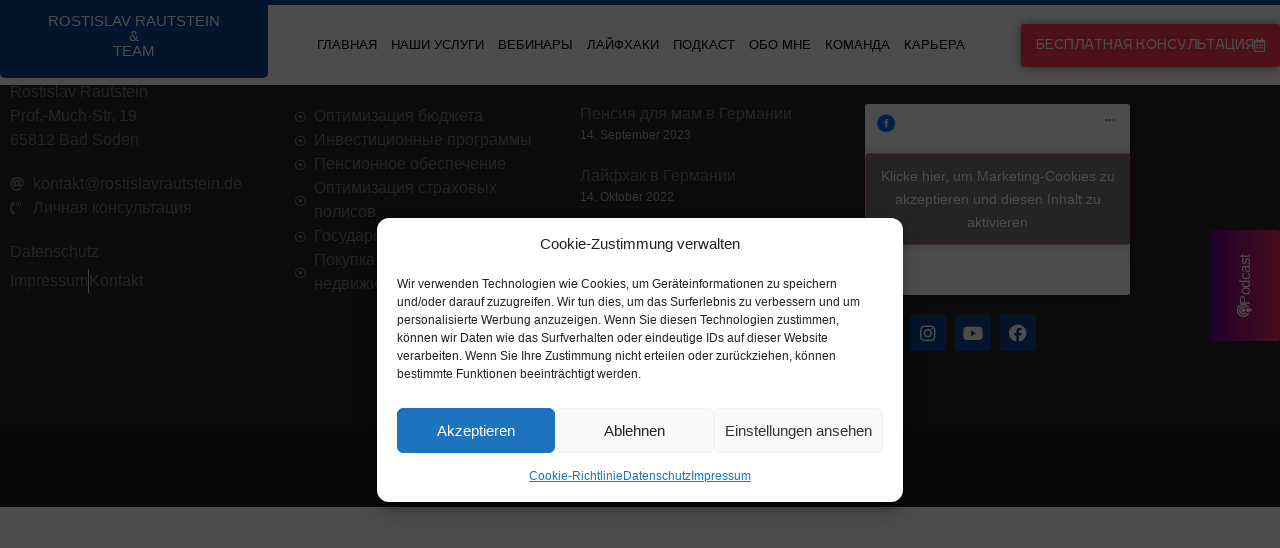

--- FILE ---
content_type: text/html; charset=UTF-8
request_url: https://rostislavrautstein.de/consultation-customer-panel/
body_size: 24924
content:
<!doctype html>
<html lang="de" prefix="og: https://ogp.me/ns#">
<head>
	<meta charset="UTF-8">
	<meta name="viewport" content="width=device-width, initial-scale=1">
	<link rel="profile" href="https://gmpg.org/xfn/11">
	
<!-- Suchmaschinen-Optimierung durch Rank Math PRO - https://rankmath.com/ -->
<title>Consultation Customer Panel - Rostislav Rautstein</title>
<meta name="robots" content="follow, index, max-snippet:-1, max-video-preview:-1, max-image-preview:large"/>
<link rel="canonical" href="https://rostislavrautstein.de/consultation-customer-panel/"/>
<meta property="og:locale" content="de_DE"/>
<meta property="og:type" content="article"/>
<meta property="og:title" content="Consultation Customer Panel - Rostislav Rautstein"/>
<meta property="og:description" content="[ameliacustomerpanel appointments=1 events=1]"/>
<meta property="og:url" content="https://rostislavrautstein.de/consultation-customer-panel/"/>
<meta property="og:updated_time" content="2022-07-06T09:26:57+02:00"/>
<meta property="article:published_time" content="2022-07-05T19:11:55+02:00"/>
<meta property="article:modified_time" content="2022-07-06T09:26:57+02:00"/>
<meta name="twitter:card" content="summary_large_image"/>
<meta name="twitter:title" content="Consultation Customer Panel - Rostislav Rautstein"/>
<meta name="twitter:description" content="[ameliacustomerpanel appointments=1 events=1]"/>
<meta name="twitter:label1" content="Lesedauer"/>
<meta name="twitter:data1" content="Weniger als eine Minute"/>
<script type="application/ld+json" class="rank-math-schema">{"@context":"https://schema.org","@graph":[{"@type":"Organization","@id":"https://rostislavrautstein.de/#organization","name":"Rostislav Rautstein"},{"@type":"WebSite","@id":"https://rostislavrautstein.de/#website","url":"https://rostislavrautstein.de","publisher":{"@id":"https://rostislavrautstein.de/#organization"},"inLanguage":"de"},{"@type":"BreadcrumbList","@id":"https://rostislavrautstein.de/consultation-customer-panel/#breadcrumb","itemListElement":[{"@type":"ListItem","position":"1","item":{"@id":"https://rostislavrautstein.de","name":"Startseite"}},{"@type":"ListItem","position":"2","item":{"@id":"https://rostislavrautstein.de/consultation-customer-panel/","name":"Consultation Customer Panel"}}]},{"@type":"WebPage","@id":"https://rostislavrautstein.de/consultation-customer-panel/#webpage","url":"https://rostislavrautstein.de/consultation-customer-panel/","name":"Consultation Customer Panel - Rostislav Rautstein","datePublished":"2022-07-05T19:11:55+02:00","dateModified":"2022-07-06T09:26:57+02:00","isPartOf":{"@id":"https://rostislavrautstein.de/#website"},"inLanguage":"de","breadcrumb":{"@id":"https://rostislavrautstein.de/consultation-customer-panel/#breadcrumb"}},{"@type":"Person","@id":"https://rostislavrautstein.de/author/webmaster/","name":"admin","url":"https://rostislavrautstein.de/author/webmaster/","image":{"@type":"ImageObject","@id":"https://secure.gravatar.com/avatar/95f0701f91fe3dfd3a27a2e1ffb9f194baf2da0054adddd2fe590b5855391586?s=96&amp;d=mm&amp;r=g","url":"https://secure.gravatar.com/avatar/95f0701f91fe3dfd3a27a2e1ffb9f194baf2da0054adddd2fe590b5855391586?s=96&amp;d=mm&amp;r=g","caption":"admin","inLanguage":"de"},"sameAs":["https://rostislavrautstein.de"],"worksFor":{"@id":"https://rostislavrautstein.de/#organization"}},{"@type":"Article","headline":"Consultation Customer Panel - Rostislav Rautstein","datePublished":"2022-07-05T19:11:55+02:00","dateModified":"2022-07-06T09:26:57+02:00","author":{"@id":"https://rostislavrautstein.de/author/webmaster/","name":"admin"},"publisher":{"@id":"https://rostislavrautstein.de/#organization"},"name":"Consultation Customer Panel - Rostislav Rautstein","@id":"https://rostislavrautstein.de/consultation-customer-panel/#richSnippet","isPartOf":{"@id":"https://rostislavrautstein.de/consultation-customer-panel/#webpage"},"inLanguage":"de","mainEntityOfPage":{"@id":"https://rostislavrautstein.de/consultation-customer-panel/#webpage"}}]}</script>
<!-- /Rank Math WordPress SEO Plugin -->

<script type='application/javascript' id='pys-version-script'>console.log('PixelYourSite Free version 11.1.5.2');</script>
<link rel="alternate" type="application/rss+xml" title="Rostislav Rautstein &raquo; Feed" href="https://rostislavrautstein.de/feed/"/>
<link rel="alternate" type="application/rss+xml" title="Rostislav Rautstein &raquo; Kommentar-Feed" href="https://rostislavrautstein.de/comments/feed/"/>
<link rel="alternate" title="oEmbed (JSON)" type="application/json+oembed" href="https://rostislavrautstein.de/wp-json/oembed/1.0/embed?url=https%3A%2F%2Frostislavrautstein.de%2Fconsultation-customer-panel%2F"/>
<link rel="alternate" title="oEmbed (XML)" type="text/xml+oembed" href="https://rostislavrautstein.de/wp-json/oembed/1.0/embed?url=https%3A%2F%2Frostislavrautstein.de%2Fconsultation-customer-panel%2F&#038;format=xml"/>
<style id='wp-img-auto-sizes-contain-inline-css'>img:is([sizes=auto i],[sizes^="auto," i]){contain-intrinsic-size:3000px 1500px}</style>
<style id='dce-dynamic-visibility-style-css' media='all'>.dce-visibility-element-hidden,.dce-visibility-widget-hidden,.dce-visibility-column-hidden,.dce-visibility-section-hidden{display:none!important}.dce-visibility-element-hidden.elementor-widget-dyncontel-panorama{display:block;position:fixed;left:10000px}</style>
<style id='wp-emoji-styles-inline-css'>img.wp-smiley,img.emoji{display:inline!important;border:none!important;box-shadow:none!important;height:1em!important;width:1em!important;margin:0 .07em!important;vertical-align:-.1em!important;background:none!important;padding:0!important}</style>
<link rel='stylesheet' id='pafe-extension-style-css' href='https://rostislavrautstein.de/wp-content/plugins/piotnet-addons-for-elementor-pro/assets/css/minify/A.extension.min.css,qver=7.1.67.pagespeed.cf.D2D2jHlfH8.css' media='all'/>
<link rel='stylesheet' id='pafe-font-awesome-5-css' href='https://rostislavrautstein.de/wp-content/plugins/piotnet-addons-for-elementor-pro/assets/css/minify/font-awesome-5.min.css,qver=7.1.67.pagespeed.ce.QTTlA-_yGj.css' media='all'/>
<style id='pafe-woocommerce-sales-funnels-style-css' media='all'>.pafe-woocommerce-sales-funnels-add-to-cart-message{margin-top:10px}</style>
<style id='pafe-extension-style-free-css' media='all'>.particles-js-canvas-el{position:absolute;width:100%;top:0;left:0}[data-pafe-particles] .elementor-widget-wrap{z-index:10}.tippy-tooltip.light-theme{color:#26323d;box-shadow:0 0 20px 4px rgba(154,161,177,.15),0 4px 80px -8px rgba(36,40,47,.25),0 4px 4px -2px rgba(91,94,105,.15);background-color:#fff}.tippy-tooltip.light-theme[x-placement^=top] .tippy-arrow{border-top:8px solid #fff;border-right:8px solid transparent;border-left:8px solid transparent}.tippy-tooltip.light-theme[x-placement^=bottom] .tippy-arrow{border-bottom:8px solid #fff;border-right:8px solid transparent;border-left:8px solid transparent}.tippy-tooltip.light-theme[x-placement^=left] .tippy-arrow{border-left:8px solid #fff;border-top:8px solid transparent;border-bottom:8px solid transparent}.tippy-tooltip.light-theme[x-placement^=right] .tippy-arrow{border-right:8px solid #fff;border-top:8px solid transparent;border-bottom:8px solid transparent}.tippy-tooltip.light-theme .tippy-backdrop{background-color:#fff}.tippy-tooltip.light-theme .tippy-roundarrow{fill:#fff}.tippy-tooltip.light-theme[data-animatefill]{background-color:initial}</style>
<link rel='stylesheet' id='cmplz-general-css' href='https://rostislavrautstein.de/wp-content/plugins/complianz-gdpr/assets/css/A.cookieblocker.min.css,qver=1767628768.pagespeed.cf.17lsKxIh0N.css' media='all'/>
<link rel='stylesheet' id='qi-addons-for-elementor-grid-style-css' href='https://rostislavrautstein.de/wp-content/plugins/qi-addons-for-elementor/assets/css/A.grid.min.css,qver=1.9.5.pagespeed.cf.A6T_dbxv_h.css' media='all'/>
<link rel='stylesheet' id='qi-addons-for-elementor-helper-parts-style-css' href='https://rostislavrautstein.de/wp-content/plugins/qi-addons-for-elementor/assets/css/helper-parts.min.css,qver=1.9.5.pagespeed.ce.J9kMzeXG1m.css' media='all'/>
<link rel='stylesheet' id='qi-addons-for-elementor-style-css' href='https://rostislavrautstein.de/wp-content/plugins/qi-addons-for-elementor/assets/css/main.min.css,qver=1.9.5.pagespeed.ce.ovAcL-pwxz.css' media='all'/>
<link rel='stylesheet' id='hello-elementor-css' href='https://rostislavrautstein.de/wp-content/themes/hello-elementor/style.min.css,qver=3.1.1.pagespeed.ce.6urns7ghl5.css' media='all'/>
<link rel='stylesheet' id='hello-elementor-theme-style-css' href='https://rostislavrautstein.de/wp-content/themes/hello-elementor/A.theme.min.css,qver=3.1.1.pagespeed.cf.d-c19XyhXl.css' media='all'/>
<link rel='stylesheet' id='hello-elementor-header-footer-css' href='https://rostislavrautstein.de/wp-content/themes/hello-elementor/A.header-footer.min.css,qver=3.1.1.pagespeed.cf.ud3q_OJlUO.css' media='all'/>
<link rel='stylesheet' id='elementor-frontend-css' href='https://rostislavrautstein.de/wp-content/plugins/elementor/assets/css/frontend.min.css,qver=3.34.0.pagespeed.ce.ooYSYxTskt.css' media='all'/>
<link rel='stylesheet' id='elementor-post-5-css' href='https://rostislavrautstein.de/wp-content/uploads/elementor/css/A.post-5.css,qver=1767629660.pagespeed.cf.vLRmeRC2Uw.css' media='all'/>
<style id='widget-heading-css' media='all'>.elementor-widget-heading .elementor-heading-title[class*=elementor-size-]>a{color:inherit;font-size:inherit;line-height:inherit}.elementor-widget-heading .elementor-heading-title.elementor-size-small{font-size:15px}.elementor-widget-heading .elementor-heading-title.elementor-size-medium{font-size:19px}.elementor-widget-heading .elementor-heading-title.elementor-size-large{font-size:29px}.elementor-widget-heading .elementor-heading-title.elementor-size-xl{font-size:39px}.elementor-widget-heading .elementor-heading-title.elementor-size-xxl{font-size:59px}</style>
<link rel='stylesheet' id='widget-nav-menu-css' href='https://rostislavrautstein.de/wp-content/plugins/elementor-pro/assets/css/A.widget-nav-menu.min.css,qver=3.34.0.pagespeed.cf.GfA-OKevUX.css' media='all'/>
<style id='e-sticky-css' media='all'>.elementor-sticky--active{z-index:99}.elementor-sticky__spacer .e-n-menu .e-n-menu-content{display:none}.e-con.elementor-sticky--active{z-index:var(--z-index,99)}</style>
<link rel='stylesheet' id='widget-icon-list-css' href='https://rostislavrautstein.de/wp-content/plugins/elementor/assets/css/widget-icon-list.min.css,qver=3.34.0.pagespeed.ce.HG33FpU_hw.css' media='all'/>
<link rel='stylesheet' id='widget-posts-css' href='https://rostislavrautstein.de/wp-content/plugins/elementor-pro/assets/css/A.widget-posts.min.css,qver=3.34.0.pagespeed.cf.HkrIpzt1uz.css' media='all'/>
<link rel='stylesheet' id='widget-social-icons-css' href='https://rostislavrautstein.de/wp-content/plugins/elementor/assets/css/widget-social-icons.min.css,qver=3.34.0.pagespeed.ce.0CaheTjFOA.css' media='all'/>
<link rel='stylesheet' id='e-apple-webkit-css' href='https://rostislavrautstein.de/wp-content/plugins/elementor/assets/css/conditionals/apple-webkit.min.css,qver=3.34.0.pagespeed.ce.-UpJxJYbwI.css' media='all'/>
<link rel='stylesheet' id='elementor-icons-css' href='https://rostislavrautstein.de/wp-content/plugins/elementor/assets/lib/eicons/css/A.elementor-icons.min.css,qver=5.45.0.pagespeed.cf.1d80oL8x7S.css' media='all'/>
<link rel='stylesheet' id='elementor-post-1990-css' href='https://rostislavrautstein.de/wp-content/uploads/elementor/css/post-1990.css?ver=1767668544' media='all'/>
<link rel='stylesheet' id='elementor-post-43-css' href='https://rostislavrautstein.de/wp-content/uploads/elementor/css/A.post-43.css,qver=1767629661.pagespeed.cf.kcv1vuosNW.css' media='all'/>
<link rel='stylesheet' id='elementor-post-51-css' href='https://rostislavrautstein.de/wp-content/uploads/elementor/css/A.post-51.css,qver=1767629661.pagespeed.cf.c0OfuC0Nyg.css' media='all'/>
<link rel='stylesheet' id='swiper-css' href='https://rostislavrautstein.de/wp-content/plugins/qi-addons-for-elementor/assets/plugins/swiper/8.4.5/A.swiper.min.css,qver=8.4.5.pagespeed.cf.1sMgTZG5nO.css' media='all'/>
<style id='hello-elementor-child-style-css' media='all'></style>
<link rel='stylesheet' id='elementor-icons-shared-0-css' href='https://rostislavrautstein.de/wp-content/plugins/elementor/assets/lib/font-awesome/css/A.fontawesome.min.css,qver=5.15.3.pagespeed.cf.OnyloIe9DI.css' media='all'/>
<style id='elementor-icons-fa-solid-css' media='all'>@font-face{font-family:"Font Awesome 5 Free";font-style:normal;font-weight:900;font-display:block;src:url(/wp-content/plugins/elementor/assets/lib/font-awesome/webfonts/fa-solid-900.eot);src:url(/wp-content/plugins/elementor/assets/lib/font-awesome/webfonts/fa-solid-900.eot?#iefix) format("embedded-opentype") , url(/wp-content/plugins/elementor/assets/lib/font-awesome/webfonts/fa-solid-900.woff2) format("woff2") , url(/wp-content/plugins/elementor/assets/lib/font-awesome/webfonts/fa-solid-900.woff) format("woff") , url(/wp-content/plugins/elementor/assets/lib/font-awesome/webfonts/fa-solid-900.ttf) format("truetype") , url(/wp-content/plugins/elementor/assets/lib/font-awesome/webfonts/fa-solid-900.svg#fontawesome) format("svg")}.fa,.fas{font-family:"Font Awesome 5 Free";font-weight:900}</style>
<style id='elementor-icons-fa-regular-css' media='all'>@font-face{font-family:"Font Awesome 5 Free";font-style:normal;font-weight:400;font-display:block;src:url(/wp-content/plugins/elementor/assets/lib/font-awesome/webfonts/fa-regular-400.eot);src:url(/wp-content/plugins/elementor/assets/lib/font-awesome/webfonts/fa-regular-400.eot?#iefix) format("embedded-opentype") , url(/wp-content/plugins/elementor/assets/lib/font-awesome/webfonts/fa-regular-400.woff2) format("woff2") , url(/wp-content/plugins/elementor/assets/lib/font-awesome/webfonts/fa-regular-400.woff) format("woff") , url(/wp-content/plugins/elementor/assets/lib/font-awesome/webfonts/fa-regular-400.ttf) format("truetype") , url(/wp-content/plugins/elementor/assets/lib/font-awesome/webfonts/fa-regular-400.svg#fontawesome) format("svg")}.far{font-family:"Font Awesome 5 Free";font-weight:400}</style>
<style id='elementor-icons-fa-brands-css' media='all'>@font-face{font-family:"Font Awesome 5 Brands";font-style:normal;font-weight:400;font-display:block;src:url(/wp-content/plugins/elementor/assets/lib/font-awesome/webfonts/fa-brands-400.eot);src:url(/wp-content/plugins/elementor/assets/lib/font-awesome/webfonts/fa-brands-400.eot?#iefix) format("embedded-opentype") , url(/wp-content/plugins/elementor/assets/lib/font-awesome/webfonts/fa-brands-400.woff2) format("woff2") , url(/wp-content/plugins/elementor/assets/lib/font-awesome/webfonts/fa-brands-400.woff) format("woff") , url(/wp-content/plugins/elementor/assets/lib/font-awesome/webfonts/fa-brands-400.ttf) format("truetype") , url(/wp-content/plugins/elementor/assets/lib/font-awesome/webfonts/fa-brands-400.svg#fontawesome) format("svg")}.fab{font-family:"Font Awesome 5 Brands";font-weight:400}</style>
<script id="jquery-core-js-extra">var pysFacebookRest={"restApiUrl":"https://rostislavrautstein.de/wp-json/pys-facebook/v1/event","debug":""};</script>
<script src="https://rostislavrautstein.de/wp-includes/js/jquery/jquery.min.js?ver=3.7.1" id="jquery-core-js"></script>
<script src="https://rostislavrautstein.de/wp-includes/js/jquery/jquery-migrate.min.js?ver=3.4.1" id="jquery-migrate-js"></script>
<script src="https://rostislavrautstein.de/wp-content/plugins/piotnet-addons-for-elementor-pro/assets/js/minify/extension.min.js?ver=7.1.67" id="pafe-extension-js"></script>
<script src="https://rostislavrautstein.de/wp-content/plugins/piotnet-addons-for-elementor-pro/assets/js/minify/woocommerce-sales-funnels.min.js?ver=7.1.67" id="pafe-woocommerce-sales-funnels-script-js"></script>
<script src="https://rostislavrautstein.de/wp-content/plugins/piotnet-addons-for-elementor/assets/js/minify/extension.min.js?ver=2.4.36" id="pafe-extension-free-js"></script>
<script type="text/plain" data-service="facebook" data-category="marketing" data-cmplz-src="https://rostislavrautstein.de/wp-content/plugins/pixelyoursite/dist/scripts/jquery.bind-first-0.2.3.min.js?ver=0.2.3" id="jquery-bind-first-js"></script>
<script type="text/plain" data-service="facebook" data-category="marketing" data-cmplz-src="https://rostislavrautstein.de/wp-content/plugins/pixelyoursite/dist/scripts/js.cookie-2.1.3.min.js?ver=2.1.3" id="js-cookie-pys-js"></script>
<script type="text/plain" data-service="facebook" data-category="marketing" data-cmplz-src="https://rostislavrautstein.de/wp-content/plugins/pixelyoursite/dist/scripts/tld.min.js?ver=2.3.1" id="js-tld-js"></script>
<script type="text/plain" data-service="facebook" data-category="marketing" id="pys-js-extra">
var pysOptions = {"staticEvents":{"facebook":{"init_event":[{"delay":0,"type":"static","ajaxFire":false,"name":"PageView","pixelIds":["538269275048648"],"eventID":"becef41a-ca6e-40f0-9005-2f6c7c6bed9e","params":{"page_title":"Consultation Customer Panel","post_type":"page","post_id":1990,"plugin":"PixelYourSite","user_role":"guest","event_url":"rostislavrautstein.de/consultation-customer-panel/"},"e_id":"init_event","ids":[],"hasTimeWindow":false,"timeWindow":0,"woo_order":"","edd_order":""}]}},"dynamicEvents":[],"triggerEvents":[],"triggerEventTypes":[],"facebook":{"pixelIds":["538269275048648"],"advancedMatching":[],"advancedMatchingEnabled":true,"removeMetadata":false,"wooVariableAsSimple":false,"serverApiEnabled":true,"wooCRSendFromServer":false,"send_external_id":null,"enabled_medical":false,"do_not_track_medical_param":["event_url","post_title","page_title","landing_page","content_name","categories","category_name","tags"],"meta_ldu":false},"debug":"","siteUrl":"https://rostislavrautstein.de","ajaxUrl":"https://rostislavrautstein.de/wp-admin/admin-ajax.php","ajax_event":"a449b8a856","enable_remove_download_url_param":"1","cookie_duration":"7","last_visit_duration":"60","enable_success_send_form":"","ajaxForServerEvent":"1","ajaxForServerStaticEvent":"1","useSendBeacon":"1","send_external_id":"1","external_id_expire":"180","track_cookie_for_subdomains":"1","google_consent_mode":"1","gdpr":{"ajax_enabled":false,"all_disabled_by_api":false,"facebook_disabled_by_api":false,"analytics_disabled_by_api":false,"google_ads_disabled_by_api":false,"pinterest_disabled_by_api":false,"bing_disabled_by_api":false,"reddit_disabled_by_api":false,"externalID_disabled_by_api":false,"facebook_prior_consent_enabled":true,"analytics_prior_consent_enabled":true,"google_ads_prior_consent_enabled":null,"pinterest_prior_consent_enabled":true,"bing_prior_consent_enabled":true,"cookiebot_integration_enabled":false,"cookiebot_facebook_consent_category":"marketing","cookiebot_analytics_consent_category":"statistics","cookiebot_tiktok_consent_category":"marketing","cookiebot_google_ads_consent_category":"marketing","cookiebot_pinterest_consent_category":"marketing","cookiebot_bing_consent_category":"marketing","consent_magic_integration_enabled":false,"real_cookie_banner_integration_enabled":false,"cookie_notice_integration_enabled":false,"cookie_law_info_integration_enabled":false,"analytics_storage":{"enabled":true,"value":"granted","filter":false},"ad_storage":{"enabled":true,"value":"granted","filter":false},"ad_user_data":{"enabled":true,"value":"granted","filter":false},"ad_personalization":{"enabled":true,"value":"granted","filter":false}},"cookie":{"disabled_all_cookie":false,"disabled_start_session_cookie":false,"disabled_advanced_form_data_cookie":false,"disabled_landing_page_cookie":false,"disabled_first_visit_cookie":false,"disabled_trafficsource_cookie":false,"disabled_utmTerms_cookie":false,"disabled_utmId_cookie":false},"tracking_analytics":{"TrafficSource":"direct","TrafficLanding":"undefined","TrafficUtms":[],"TrafficUtmsId":[]},"GATags":{"ga_datalayer_type":"default","ga_datalayer_name":"dataLayerPYS"},"woo":{"enabled":false},"edd":{"enabled":false},"cache_bypass":"1768351853"};
//# sourceURL=pys-js-extra
</script>
<script type="text/plain" data-service="facebook" data-category="marketing" data-cmplz-src="https://rostislavrautstein.de/wp-content/plugins/pixelyoursite/dist/scripts/public.js?ver=11.1.5.2" id="pys-js"></script>

<!-- Google Tag (gtac.js) durch Site-Kit hinzugefügt -->
<!-- Von Site Kit hinzugefügtes Google-Analytics-Snippet -->
<script src="https://www.googletagmanager.com/gtag/js?id=GT-5R659KF" id="google_gtagjs-js" async></script>
<script id="google_gtagjs-js-after">
window.dataLayer = window.dataLayer || [];function gtag(){dataLayer.push(arguments);}
gtag("set","linker",{"domains":["rostislavrautstein.de"]});
gtag("js", new Date());
gtag("set", "developer_id.dZTNiMT", true);
gtag("config", "GT-5R659KF");
 window._googlesitekit = window._googlesitekit || {}; window._googlesitekit.throttledEvents = []; window._googlesitekit.gtagEvent = (name, data) => { var key = JSON.stringify( { name, data } ); if ( !! window._googlesitekit.throttledEvents[ key ] ) { return; } window._googlesitekit.throttledEvents[ key ] = true; setTimeout( () => { delete window._googlesitekit.throttledEvents[ key ]; }, 5 ); gtag( "event", name, { ...data, event_source: "site-kit" } ); }; 
//# sourceURL=google_gtagjs-js-after
</script>
<link rel="https://api.w.org/" href="https://rostislavrautstein.de/wp-json/"/><link rel="alternate" title="JSON" type="application/json" href="https://rostislavrautstein.de/wp-json/wp/v2/pages/1990"/><link rel="EditURI" type="application/rsd+xml" title="RSD" href="https://rostislavrautstein.de/xmlrpc.php?rsd"/>
<meta name="generator" content="WordPress 6.9"/>
<link rel='shortlink' href='https://rostislavrautstein.de/?p=1990'/>
<meta name="generator" content="Site Kit by Google 1.168.0"/>			<style>.cmplz-hidden{display:none!important}</style>
		<script type="text/plain" data-service="hotjar" data-category="marketing">
		(function(h,o,t,j,a,r){
			h.hj=h.hj||function(){(h.hj.q=h.hj.q||[]).push(arguments)};
			h._hjSettings={hjid:3288695,hjsv:5};
			a=o.getElementsByTagName('head')[0];
			r=o.createElement('script');r.async=1;
			r.src=t+h._hjSettings.hjid+j+h._hjSettings.hjsv;
			a.appendChild(r);
		})(window,document,'//static.hotjar.com/c/hotjar-','.js?sv=');
		</script>
		<meta name="generator" content="Elementor 3.34.0; features: additional_custom_breakpoints; settings: css_print_method-external, google_font-enabled, font_display-auto">
			<style>.e-con.e-parent:nth-of-type(n+4):not(.e-lazyloaded):not(.e-no-lazyload),
				.e-con.e-parent:nth-of-type(n+4):not(.e-lazyloaded):not(.e-no-lazyload) * {background-image:none!important}@media screen and (max-height:1024px){.e-con.e-parent:nth-of-type(n+3):not(.e-lazyloaded):not(.e-no-lazyload),
					.e-con.e-parent:nth-of-type(n+3):not(.e-lazyloaded):not(.e-no-lazyload) * {background-image:none!important}}@media screen and (max-height:640px){.e-con.e-parent:nth-of-type(n+2):not(.e-lazyloaded):not(.e-no-lazyload),
					.e-con.e-parent:nth-of-type(n+2):not(.e-lazyloaded):not(.e-no-lazyload) * {background-image:none!important}}</style>
			<link rel="icon" href="https://rostislavrautstein.de/wp-content/uploads/2022/10/xcropped-favicon-32x32.png.pagespeed.ic.oxRbGpTdV7.webp" sizes="32x32"/>
<link rel="icon" href="https://rostislavrautstein.de/wp-content/uploads/2022/10/xcropped-favicon-192x192.png.pagespeed.ic.sHmq-Woi-N.webp" sizes="192x192"/>
<link rel="apple-touch-icon" href="https://rostislavrautstein.de/wp-content/uploads/2022/10/xcropped-favicon-180x180.png.pagespeed.ic.y9XwhLtw4i.webp"/>
<meta name="msapplication-TileImage" content="https://rostislavrautstein.de/wp-content/uploads/2022/10/cropped-favicon-270x270.png"/>
<style>@media (max-width:766px){.pafe-sticky-header-fixed-start-on-mobile{position:fixed!important;top:0;width:100%;z-index:99}}@media (min-width:767px) and (max-width:1023px){.pafe-sticky-header-fixed-start-on-tablet{position:fixed!important;top:0;width:100%;z-index:99}}@media (min-width:1024px){.pafe-sticky-header-fixed-start-on-desktop{position:fixed!important;top:0;width:100%;z-index:99}}</style><style>.pswp.pafe-lightbox-modal{display:none}</style></head>
<body data-rsssl=1 data-cmplz=1 class="wp-singular page-template-default page page-id-1990 wp-theme-hello-elementor wp-child-theme-hello-theme-child-master qodef-qi--touch qi-addons-for-elementor-1.9.5 elementor-default elementor-kit-5 elementor-page elementor-page-1990">


<a class="skip-link screen-reader-text" href="#content">Zum Inhalt wechseln</a>

		<header data-elementor-type="header" data-elementor-id="43" class="elementor elementor-43 elementor-location-header" data-elementor-post-type="elementor_library">
					<section data-pafe-sticky-header="" class="pafe-sticky-header pafe-sticky-header-fixed-start-on-desktop elementor-section elementor-top-section elementor-element elementor-element-7fdc0ae1 elementor-section-height-min-height elementor-hidden-tablet elementor-hidden-mobile elementor-section-boxed elementor-section-height-default elementor-section-items-middle" data-pafe-sticky-header-offset="0" data-pafe-sticky-header-on-desktop="" data-id="7fdc0ae1" data-element_type="section" data-settings="{&quot;background_background&quot;:&quot;classic&quot;,&quot;sticky&quot;:&quot;top&quot;,&quot;sticky_on&quot;:[&quot;desktop&quot;],&quot;pafe_sticky_header_on&quot;:[&quot;desktop&quot;],&quot;pafe_sticky_header_offset&quot;:0,&quot;sticky_offset&quot;:0,&quot;sticky_effects_offset&quot;:0,&quot;sticky_anchor_link_offset&quot;:0}">
						<div class="elementor-container elementor-column-gap-default">
					<div class="elementor-column elementor-col-25 elementor-top-column elementor-element elementor-element-33d098b9" data-id="33d098b9" data-element_type="column" data-settings="{&quot;background_background&quot;:&quot;classic&quot;}">
			<div class="elementor-widget-wrap elementor-element-populated">
						<div class="elementor-element elementor-element-9615d7d elementor-widget elementor-widget-heading" data-id="9615d7d" data-element_type="widget" data-widget_type="heading.default">
				<div class="elementor-widget-container">
					<h4 class="elementor-heading-title elementor-size-default"><a href="https://rostislavrautstein.de">ROSTISLAV RAUTSTEIN <br>&amp;<br> TEAM
</a></h4>				</div>
				</div>
					</div>
		</div>
				<div class="elementor-column elementor-col-50 elementor-top-column elementor-element elementor-element-55b74c16" data-id="55b74c16" data-element_type="column">
			<div class="elementor-widget-wrap elementor-element-populated">
						<div class="elementor-element elementor-element-44af1eb9 elementor-nav-menu__align-center elementor-nav-menu--stretch elementor-nav-menu__text-align-center elementor-nav-menu--dropdown-tablet elementor-nav-menu--toggle elementor-nav-menu--burger elementor-widget elementor-widget-nav-menu" data-id="44af1eb9" data-element_type="widget" data-settings="{&quot;full_width&quot;:&quot;stretch&quot;,&quot;layout&quot;:&quot;horizontal&quot;,&quot;submenu_icon&quot;:{&quot;value&quot;:&quot;&lt;i class=\&quot;fas fa-caret-down\&quot; aria-hidden=\&quot;true\&quot;&gt;&lt;\/i&gt;&quot;,&quot;library&quot;:&quot;fa-solid&quot;},&quot;toggle&quot;:&quot;burger&quot;}" data-widget_type="nav-menu.default">
				<div class="elementor-widget-container">
								<nav aria-label="Menü" class="elementor-nav-menu--main elementor-nav-menu__container elementor-nav-menu--layout-horizontal e--pointer-none">
				<ul id="menu-1-44af1eb9" class="elementor-nav-menu"><li class="menu-item menu-item-type-post_type menu-item-object-page menu-item-home menu-item-30"><a href="https://rostislavrautstein.de/" class="elementor-item">ГЛАВНАЯ</a></li>
<li class="menu-item menu-item-type-custom menu-item-object-custom menu-item-38"><a href="#services" class="elementor-item elementor-item-anchor">НАШИ УСЛУГИ</a></li>
<li class="menu-item menu-item-type-post_type menu-item-object-page menu-item-31"><a href="https://rostislavrautstein.de/webinars/" class="elementor-item">ВЕБИНАРЫ</a></li>
<li class="menu-item menu-item-type-post_type menu-item-object-page menu-item-32"><a href="https://rostislavrautstein.de/blog/" class="elementor-item">ЛАЙФХАКИ</a></li>
<li class="menu-item menu-item-type-post_type menu-item-object-page menu-item-2143"><a href="https://rostislavrautstein.de/podcast/" class="elementor-item">ПОДКАСТ</a></li>
<li class="menu-item menu-item-type-post_type menu-item-object-page menu-item-33"><a href="https://rostislavrautstein.de/aboutme/" class="elementor-item">ОБО МНЕ</a></li>
<li class="menu-item menu-item-type-post_type menu-item-object-page menu-item-2838"><a href="https://rostislavrautstein.de/team/" class="elementor-item">КОМАНДА</a></li>
<li class="menu-item menu-item-type-post_type menu-item-object-page menu-item-34"><a href="https://rostislavrautstein.de/career/" class="elementor-item">КАРЬЕРА</a></li>
</ul>			</nav>
					<div class="elementor-menu-toggle" role="button" tabindex="0" aria-label="Menü Umschalter" aria-expanded="false">
			<i aria-hidden="true" role="presentation" class="elementor-menu-toggle__icon--open eicon-menu-bar"></i><i aria-hidden="true" role="presentation" class="elementor-menu-toggle__icon--close eicon-close"></i>		</div>
					<nav class="elementor-nav-menu--dropdown elementor-nav-menu__container" aria-hidden="true">
				<ul id="menu-2-44af1eb9" class="elementor-nav-menu"><li class="menu-item menu-item-type-post_type menu-item-object-page menu-item-home menu-item-30"><a href="https://rostislavrautstein.de/" class="elementor-item" tabindex="-1">ГЛАВНАЯ</a></li>
<li class="menu-item menu-item-type-custom menu-item-object-custom menu-item-38"><a href="#services" class="elementor-item elementor-item-anchor" tabindex="-1">НАШИ УСЛУГИ</a></li>
<li class="menu-item menu-item-type-post_type menu-item-object-page menu-item-31"><a href="https://rostislavrautstein.de/webinars/" class="elementor-item" tabindex="-1">ВЕБИНАРЫ</a></li>
<li class="menu-item menu-item-type-post_type menu-item-object-page menu-item-32"><a href="https://rostislavrautstein.de/blog/" class="elementor-item" tabindex="-1">ЛАЙФХАКИ</a></li>
<li class="menu-item menu-item-type-post_type menu-item-object-page menu-item-2143"><a href="https://rostislavrautstein.de/podcast/" class="elementor-item" tabindex="-1">ПОДКАСТ</a></li>
<li class="menu-item menu-item-type-post_type menu-item-object-page menu-item-33"><a href="https://rostislavrautstein.de/aboutme/" class="elementor-item" tabindex="-1">ОБО МНЕ</a></li>
<li class="menu-item menu-item-type-post_type menu-item-object-page menu-item-2838"><a href="https://rostislavrautstein.de/team/" class="elementor-item" tabindex="-1">КОМАНДА</a></li>
<li class="menu-item menu-item-type-post_type menu-item-object-page menu-item-34"><a href="https://rostislavrautstein.de/career/" class="elementor-item" tabindex="-1">КАРЬЕРА</a></li>
</ul>			</nav>
						</div>
				</div>
					</div>
		</div>
				<div class="elementor-column elementor-col-25 elementor-top-column elementor-element elementor-element-20ab4e3a" data-id="20ab4e3a" data-element_type="column">
			<div class="elementor-widget-wrap elementor-element-populated">
						<div class="elementor-element elementor-element-6a0cc8bb elementor-align-right elementor-mobile-align-right elementor-widget elementor-widget-button" data-id="6a0cc8bb" data-element_type="widget" data-widget_type="button.default">
				<div class="elementor-widget-container">
									<div class="elementor-button-wrapper">
					<a class="elementor-button elementor-button-link elementor-size-sm" href="/consultation/">
						<span class="elementor-button-content-wrapper">
						<span class="elementor-button-icon">
				<i aria-hidden="true" class="far fa-calendar-alt"></i>			</span>
									<span class="elementor-button-text">БЕСПЛАТНAЯ КОНСУЛЬТАЦИЯ</span>
					</span>
					</a>
				</div>
								</div>
				</div>
					</div>
		</div>
					</div>
		</section>
				<section class="elementor-section elementor-top-section elementor-element elementor-element-0cd4b8b elementor-section-height-min-height elementor-hidden-desktop elementor-hidden-mobile elementor-section-boxed elementor-section-height-default elementor-section-items-middle" data-id="0cd4b8b" data-element_type="section" data-settings="{&quot;background_background&quot;:&quot;classic&quot;,&quot;sticky&quot;:&quot;top&quot;,&quot;sticky_on&quot;:[&quot;tablet&quot;],&quot;sticky_offset&quot;:0,&quot;sticky_effects_offset&quot;:0,&quot;sticky_anchor_link_offset&quot;:0}">
						<div class="elementor-container elementor-column-gap-default">
					<div class="elementor-column elementor-col-25 elementor-top-column elementor-element elementor-element-ad3ecc1" data-id="ad3ecc1" data-element_type="column" data-settings="{&quot;background_background&quot;:&quot;classic&quot;}">
			<div class="elementor-widget-wrap elementor-element-populated">
						<div class="elementor-element elementor-element-c5fcb2c elementor-widget elementor-widget-heading" data-id="c5fcb2c" data-element_type="widget" data-widget_type="heading.default">
				<div class="elementor-widget-container">
					<h4 class="elementor-heading-title elementor-size-default"><a href="https://rostislavrautstein.de">ROSTISLAV RAUTSTEIN <br> &amp; TEAM
</a></h4>				</div>
				</div>
					</div>
		</div>
				<div class="elementor-column elementor-col-50 elementor-top-column elementor-element elementor-element-f53f9f3" data-id="f53f9f3" data-element_type="column">
			<div class="elementor-widget-wrap elementor-element-populated">
						<div class="elementor-element elementor-element-60652b3 elementor-align-right elementor-mobile-align-right elementor-tablet-align-center elementor-widget elementor-widget-button" data-id="60652b3" data-element_type="widget" data-widget_type="button.default">
				<div class="elementor-widget-container">
									<div class="elementor-button-wrapper">
					<a class="elementor-button elementor-button-link elementor-size-sm" href="/consultation/">
						<span class="elementor-button-content-wrapper">
						<span class="elementor-button-icon">
				<i aria-hidden="true" class="far fa-calendar-alt"></i>			</span>
									<span class="elementor-button-text">БЕСПЛАТНAЯ КОНСУЛЬТАЦИЯ</span>
					</span>
					</a>
				</div>
								</div>
				</div>
					</div>
		</div>
				<div class="elementor-column elementor-col-25 elementor-top-column elementor-element elementor-element-8f1be61" data-id="8f1be61" data-element_type="column">
			<div class="elementor-widget-wrap elementor-element-populated">
						<div class="elementor-element elementor-element-27a92d1 elementor-view-default elementor-widget elementor-widget-icon" data-id="27a92d1" data-element_type="widget" data-widget_type="icon.default">
				<div class="elementor-widget-container">
							<div class="elementor-icon-wrapper">
			<a class="elementor-icon" href="#elementor-action%3Aaction%3Dpopup%3Aopen%26settings%3DeyJpZCI6IjYzODYiLCJ0b2dnbGUiOmZhbHNlfQ%3D%3D">
			<i aria-hidden="true" class="fas fa-align-justify"></i>			</a>
		</div>
						</div>
				</div>
					</div>
		</div>
					</div>
		</section>
				<section class="elementor-section elementor-top-section elementor-element elementor-element-fb8a2c8 elementor-section-height-min-height elementor-hidden-desktop elementor-hidden-tablet elementor-section-boxed elementor-section-height-default elementor-section-items-middle" data-id="fb8a2c8" data-element_type="section" data-settings="{&quot;background_background&quot;:&quot;classic&quot;,&quot;sticky&quot;:&quot;top&quot;,&quot;sticky_on&quot;:[&quot;mobile&quot;],&quot;sticky_offset_mobile&quot;:0,&quot;sticky_offset&quot;:0,&quot;sticky_effects_offset&quot;:0,&quot;sticky_anchor_link_offset&quot;:0}">
						<div class="elementor-container elementor-column-gap-default">
					<div class="elementor-column elementor-col-25 elementor-top-column elementor-element elementor-element-da62fea" data-id="da62fea" data-element_type="column" data-settings="{&quot;background_background&quot;:&quot;classic&quot;}">
			<div class="elementor-widget-wrap elementor-element-populated">
						<div class="elementor-element elementor-element-8eca4b5 elementor-widget elementor-widget-heading" data-id="8eca4b5" data-element_type="widget" data-widget_type="heading.default">
				<div class="elementor-widget-container">
					<h4 class="elementor-heading-title elementor-size-default"><a href="https://rostislavrautstein.de">ROSTISLAV RAUTSTEIN <br> &amp; TEAM
</a></h4>				</div>
				</div>
					</div>
		</div>
				<div class="elementor-column elementor-col-50 elementor-top-column elementor-element elementor-element-4eda883" data-id="4eda883" data-element_type="column">
			<div class="elementor-widget-wrap elementor-element-populated">
						<div class="elementor-element elementor-element-6fccae1 elementor-align-center elementor-mobile-align-center elementor-widget elementor-widget-button" data-id="6fccae1" data-element_type="widget" data-widget_type="button.default">
				<div class="elementor-widget-container">
									<div class="elementor-button-wrapper">
					<a class="elementor-button elementor-button-link elementor-size-xs" href="https://rostislavrautstein.de/consultation/">
						<span class="elementor-button-content-wrapper">
									<span class="elementor-button-text">БЕСПЛАТНAЯ  КОНСУЛЬТАЦИЯ</span>
					</span>
					</a>
				</div>
								</div>
				</div>
					</div>
		</div>
				<div class="elementor-column elementor-col-25 elementor-top-column elementor-element elementor-element-b280a45" data-id="b280a45" data-element_type="column">
			<div class="elementor-widget-wrap elementor-element-populated">
						<div class="elementor-element elementor-element-93470a1 elementor-view-default elementor-widget elementor-widget-icon" data-id="93470a1" data-element_type="widget" data-widget_type="icon.default">
				<div class="elementor-widget-container">
							<div class="elementor-icon-wrapper">
			<a class="elementor-icon" href="#elementor-action%3Aaction%3Dpopup%3Aopen%26settings%3DeyJpZCI6IjYzODYiLCJ0b2dnbGUiOmZhbHNlfQ%3D%3D">
			<i aria-hidden="true" class="fas fa-align-justify"></i>			</a>
		</div>
						</div>
				</div>
					</div>
		</div>
					</div>
		</section>
				<section class="elementor-section elementor-top-section elementor-element elementor-element-9b57e9f elementor-section-full_width elementor-section-height-default elementor-section-height-default" data-id="9b57e9f" data-element_type="section">
						<div class="elementor-container elementor-column-gap-default">
					<div class="elementor-column elementor-col-100 elementor-top-column elementor-element elementor-element-5aa28f9" data-id="5aa28f9" data-element_type="column">
			<div class="elementor-widget-wrap elementor-element-populated">
						<div class="elementor-element elementor-element-13a9a53 elementor-align-center elementor-fixed rotate elementor-widget__width-auto elementor-widget elementor-widget-button" data-id="13a9a53" data-element_type="widget" data-settings="{&quot;_position&quot;:&quot;fixed&quot;}" data-widget_type="button.default">
				<div class="elementor-widget-container">
									<div class="elementor-button-wrapper">
					<a class="elementor-button elementor-button-link elementor-size-sm" href="https://rostislavrautstein.de/podcast/">
						<span class="elementor-button-content-wrapper">
						<span class="elementor-button-icon">
				<i aria-hidden="true" class="fas fa-podcast"></i>			</span>
									<span class="elementor-button-text">Podcast</span>
					</span>
					</a>
				</div>
								</div>
				</div>
					</div>
		</div>
					</div>
		</section>
				</header>
		
<main id="content" class="site-main post-1990 page type-page status-publish hentry">

	
	<div class="page-content">
				<div data-elementor-type="wp-page" data-elementor-id="1990" class="elementor elementor-1990" data-elementor-post-type="page">
						<section class="elementor-section elementor-top-section elementor-element elementor-element-b4b3cbf elementor-section-boxed elementor-section-height-default elementor-section-height-default" data-id="b4b3cbf" data-element_type="section">
						<div class="elementor-container elementor-column-gap-default">
					<div class="elementor-column elementor-col-100 elementor-top-column elementor-element elementor-element-6c50103" data-id="6c50103" data-element_type="column">
			<div class="elementor-widget-wrap">
							</div>
		</div>
					</div>
		</section>
				</div>
		
		
			</div>

	
</main>

			<footer data-elementor-type="footer" data-elementor-id="51" class="elementor elementor-51 elementor-location-footer" data-elementor-post-type="elementor_library">
					<section class="elementor-section elementor-inner-section elementor-element elementor-element-788a0463 elementor-section-content-top elementor-section-boxed elementor-section-height-default elementor-section-height-default" data-id="788a0463" data-element_type="section" data-settings="{&quot;background_background&quot;:&quot;classic&quot;}">
						<div class="elementor-container elementor-column-gap-default">
					<div class="elementor-column elementor-col-25 elementor-inner-column elementor-element elementor-element-763bd799" data-id="763bd799" data-element_type="column">
			<div class="elementor-widget-wrap elementor-element-populated">
						<div class="elementor-element elementor-element-12b8ee4 elementor-icon-list--layout-traditional elementor-list-item-link-full_width elementor-widget elementor-widget-icon-list" data-id="12b8ee4" data-element_type="widget" data-widget_type="icon-list.default">
				<div class="elementor-widget-container">
							<ul class="elementor-icon-list-items">
							<li class="elementor-icon-list-item">
										<span class="elementor-icon-list-text">Regionaldirektion für DVAG</span>
									</li>
								<li class="elementor-icon-list-item">
										<span class="elementor-icon-list-text">Rostislav Rautstein</span>
									</li>
								<li class="elementor-icon-list-item">
										<span class="elementor-icon-list-text">Prof.-Much-Str. 19</span>
									</li>
								<li class="elementor-icon-list-item">
										<span class="elementor-icon-list-text">65812 Bad Soden</span>
									</li>
						</ul>
						</div>
				</div>
				<div class="elementor-element elementor-element-efa8555 elementor-icon-list--layout-traditional elementor-list-item-link-full_width elementor-widget elementor-widget-icon-list" data-id="efa8555" data-element_type="widget" data-widget_type="icon-list.default">
				<div class="elementor-widget-container">
							<ul class="elementor-icon-list-items">
							<li class="elementor-icon-list-item">
											<span class="elementor-icon-list-icon">
							<i aria-hidden="true" class="fas fa-at"></i>						</span>
										<span class="elementor-icon-list-text">kontakt@rostislavrautstein.de</span>
									</li>
								<li class="elementor-icon-list-item">
											<a href="/consultation/">

												<span class="elementor-icon-list-icon">
							<i aria-hidden="true" class="fas fa-phone-volume"></i>						</span>
										<span class="elementor-icon-list-text">Личная консультация</span>
											</a>
									</li>
						</ul>
						</div>
				</div>
				<div class="elementor-element elementor-element-67f2050 elementor-icon-list--layout-traditional elementor-list-item-link-full_width elementor-widget elementor-widget-icon-list" data-id="67f2050" data-element_type="widget" data-widget_type="icon-list.default">
				<div class="elementor-widget-container">
							<ul class="elementor-icon-list-items">
							<li class="elementor-icon-list-item">
											<a href="/privacy-policy/">

											<span class="elementor-icon-list-text">Datenschutz</span>
											</a>
									</li>
						</ul>
						</div>
				</div>
				<div class="elementor-element elementor-element-6aaecd6 elementor-icon-list--layout-inline elementor-list-item-link-full_width elementor-widget elementor-widget-icon-list" data-id="6aaecd6" data-element_type="widget" data-widget_type="icon-list.default">
				<div class="elementor-widget-container">
							<ul class="elementor-icon-list-items elementor-inline-items">
							<li class="elementor-icon-list-item elementor-inline-item">
											<a href="/imprint/">

											<span class="elementor-icon-list-text">Impressum</span>
											</a>
									</li>
								<li class="elementor-icon-list-item elementor-inline-item">
											<a href="/contact/">

											<span class="elementor-icon-list-text">Kontakt</span>
											</a>
									</li>
						</ul>
						</div>
				</div>
					</div>
		</div>
				<div class="elementor-column elementor-col-25 elementor-inner-column elementor-element elementor-element-63c67865" data-id="63c67865" data-element_type="column">
			<div class="elementor-widget-wrap elementor-element-populated">
						<div class="elementor-element elementor-element-4d959b9a elementor-widget elementor-widget-heading" data-id="4d959b9a" data-element_type="widget" data-widget_type="heading.default">
				<div class="elementor-widget-container">
					<h5 class="elementor-heading-title elementor-size-default">НАШИ УСЛУГИ</h5>				</div>
				</div>
				<div class="elementor-element elementor-element-c466e96 elementor-icon-list--layout-traditional elementor-list-item-link-full_width elementor-widget elementor-widget-icon-list" data-id="c466e96" data-element_type="widget" data-widget_type="icon-list.default">
				<div class="elementor-widget-container">
							<ul class="elementor-icon-list-items">
							<li class="elementor-icon-list-item">
											<a href="/#services">

												<span class="elementor-icon-list-icon">
							<i aria-hidden="true" class="far fa-dot-circle"></i>						</span>
										<span class="elementor-icon-list-text">Оптимизация бюджета</span>
											</a>
									</li>
								<li class="elementor-icon-list-item">
											<a href="/#services">

												<span class="elementor-icon-list-icon">
							<i aria-hidden="true" class="far fa-dot-circle"></i>						</span>
										<span class="elementor-icon-list-text">Инвестиционные программы</span>
											</a>
									</li>
								<li class="elementor-icon-list-item">
											<a href="/#services">

												<span class="elementor-icon-list-icon">
							<i aria-hidden="true" class="far fa-dot-circle"></i>						</span>
										<span class="elementor-icon-list-text">Пенсионное обеспечение</span>
											</a>
									</li>
								<li class="elementor-icon-list-item">
											<a href="/#services">

												<span class="elementor-icon-list-icon">
							<i aria-hidden="true" class="far fa-dot-circle"></i>						</span>
										<span class="elementor-icon-list-text">Оптимизация страховых полисов</span>
											</a>
									</li>
								<li class="elementor-icon-list-item">
											<a href="/#services">

												<span class="elementor-icon-list-icon">
							<i aria-hidden="true" class="far fa-dot-circle"></i>						</span>
										<span class="elementor-icon-list-text">Государственные дотации</span>
											</a>
									</li>
								<li class="elementor-icon-list-item">
											<a href="/#services">

												<span class="elementor-icon-list-icon">
							<i aria-hidden="true" class="far fa-dot-circle"></i>						</span>
										<span class="elementor-icon-list-text">Покупка и финансирование недвижимости</span>
											</a>
									</li>
						</ul>
						</div>
				</div>
					</div>
		</div>
				<div class="elementor-column elementor-col-25 elementor-inner-column elementor-element elementor-element-2180f740" data-id="2180f740" data-element_type="column">
			<div class="elementor-widget-wrap elementor-element-populated">
						<div class="elementor-element elementor-element-f260bef elementor-widget elementor-widget-heading" data-id="f260bef" data-element_type="widget" data-widget_type="heading.default">
				<div class="elementor-widget-container">
					<h5 class="elementor-heading-title elementor-size-default">ЛАЙФХАКИ</h5>				</div>
				</div>
				<div class="elementor-element elementor-element-1f5a86d elementor-grid-1 elementor-posts--thumbnail-none blog-wiget-footer elementor-grid-tablet-2 elementor-grid-mobile-1 elementor-widget elementor-widget-posts" data-id="1f5a86d" data-element_type="widget" data-settings="{&quot;classic_columns&quot;:&quot;1&quot;,&quot;classic_row_gap&quot;:{&quot;unit&quot;:&quot;px&quot;,&quot;size&quot;:10,&quot;sizes&quot;:[]},&quot;classic_columns_tablet&quot;:&quot;2&quot;,&quot;classic_columns_mobile&quot;:&quot;1&quot;,&quot;classic_row_gap_tablet&quot;:{&quot;unit&quot;:&quot;px&quot;,&quot;size&quot;:&quot;&quot;,&quot;sizes&quot;:[]},&quot;classic_row_gap_mobile&quot;:{&quot;unit&quot;:&quot;px&quot;,&quot;size&quot;:&quot;&quot;,&quot;sizes&quot;:[]}}" data-widget_type="posts.classic">
				<div class="elementor-widget-container">
							<div class="elementor-posts-container elementor-posts elementor-posts--skin-classic elementor-grid" role="list">
				<article class="elementor-post elementor-grid-item post-6554 post type-post status-publish format-standard has-post-thumbnail hentry category-6" role="listitem">
				<div class="elementor-post__text">
				<h3 class="elementor-post__title">
			<a href="https://rostislavrautstein.de/%d0%bf%d0%b5%d0%bd%d1%81%d0%b8%d1%8f-%d0%b4%d0%bb%d1%8f-%d0%bc%d0%b0%d0%bc-%d0%b2-%d0%b3%d0%b5%d1%80%d0%bc%d0%b0%d0%bd%d0%b8%d0%b8/">
				Пенсия для мам в Германии			</a>
		</h3>
				<div class="elementor-post__meta-data">
					<span class="elementor-post-date">
			14. September 2023		</span>
				</div>
				</div>
				</article>
				<article class="elementor-post elementor-grid-item post-4119 post type-post status-publish format-standard has-post-thumbnail hentry category-9" role="listitem">
				<div class="elementor-post__text">
				<h3 class="elementor-post__title">
			<a href="https://rostislavrautstein.de/%d0%bb%d0%b0%d0%b9%d1%84%d1%85%d0%b0%d0%ba-%d0%b2-%d0%b3%d0%b5%d1%80%d0%bc%d0%b0%d0%bd%d0%b8%d0%b8/">
				Лайфхак в Германии			</a>
		</h3>
				<div class="elementor-post__meta-data">
					<span class="elementor-post-date">
			14. Oktober 2022		</span>
				</div>
				</div>
				</article>
				<article class="elementor-post elementor-grid-item post-1623 post type-post status-publish format-standard has-post-thumbnail hentry category-6 category-9 tag-24" role="listitem">
				<div class="elementor-post__text">
				<h3 class="elementor-post__title">
			<a href="https://rostislavrautstein.de/%d1%81%d0%ba%d0%b0%d0%b6%d0%b8%d1%82%d0%b5-%d0%b2%d1%8b-%d0%bb%d1%8e%d0%b1%d0%b8%d1%82%d0%b5-%d1%81%d0%b5%d0%b1%d1%8f-%d1%81%d0%b5%d0%b8%cc%86%d1%87%d0%b0%d1%81/">
				Скажите, вы любите себя сейчас?			</a>
		</h3>
				<div class="elementor-post__meta-data">
					<span class="elementor-post-date">
			1. September 2020		</span>
				</div>
				</div>
				</article>
				</div>
		
						</div>
				</div>
					</div>
		</div>
				<div class="elementor-column elementor-col-25 elementor-inner-column elementor-element elementor-element-7fe254c7" data-id="7fe254c7" data-element_type="column">
			<div class="elementor-widget-wrap elementor-element-populated">
						<div class="elementor-element elementor-element-5013afd4 elementor-widget elementor-widget-heading" data-id="5013afd4" data-element_type="widget" data-widget_type="heading.default">
				<div class="elementor-widget-container">
					<h5 class="elementor-heading-title elementor-size-default">БУДЕМ В КОНТАКТЕ!</h5>				</div>
				</div>
				<div class="elementor-element elementor-element-6fe2976 elementor-widget elementor-widget-html" data-id="6fe2976" data-element_type="widget" data-widget_type="html.default">
				<div class="elementor-widget-container">
					<div id="fb-root"></div>
<script type="text/plain" data-service="facebook" data-category="marketing">(function(d, s, id) {
  var js, fjs = d.getElementsByTagName(s)[0];
  if (d.getElementById(id)) return;
  js = d.createElement(s); js.id = id;
  js.src = "//connect.facebook.net/de_DE/sdk.js#xfbml=1&version=v2.8";
  fjs.parentNode.insertBefore(js, fjs);
}(document, 'script', 'facebook-jssdk'));</script>
<div data-service="facebook" data-category="marketing" data-placeholder-image="https://rostislavrautstein.de/wp-content/plugins/complianz-gdpr/assets/images/placeholders/facebook-minimal.jpg" data-service="facebook" data-category="marketing" data-placeholder-image="https://rostislavrautstein.de/wp-content/plugins/complianz-gdpr/assets/images/placeholders/facebook-minimal.jpg" class="cmplz-placeholder-element fb-page" data-href="https://www.facebook.com/R.Rautstein/" data-width="380" data-hide-cover="false" data-show-facepile="true" data-show-posts="false"></div>				</div>
				</div>
				<div class="elementor-element elementor-element-7d80dd8 e-grid-align-left elementor-shape-square elementor-grid-0 elementor-widget elementor-widget-social-icons" data-id="7d80dd8" data-element_type="widget" data-widget_type="social-icons.default">
				<div class="elementor-widget-container">
							<div class="elementor-social-icons-wrapper elementor-grid" role="list">
							<span class="elementor-grid-item" role="listitem">
					<a class="elementor-icon elementor-social-icon elementor-social-icon-telegram elementor-repeater-item-9dd423b" href="https://t.me/+04489tfC9Ys3MWUy" target="_blank">
						<span class="elementor-screen-only">Telegram</span>
						<i aria-hidden="true" class="fab fa-telegram"></i>					</a>
				</span>
							<span class="elementor-grid-item" role="listitem">
					<a class="elementor-icon elementor-social-icon elementor-social-icon-instagram elementor-repeater-item-fa9866f" href="https://www.instagram.com/rostislav.rautstein/" target="_blank">
						<span class="elementor-screen-only">Instagram</span>
						<i aria-hidden="true" class="fab fa-instagram"></i>					</a>
				</span>
							<span class="elementor-grid-item" role="listitem">
					<a class="elementor-icon elementor-social-icon elementor-social-icon-youtube elementor-repeater-item-65717f8" href="https://www.youtube.com/channel/UC0poIIsgofSGrLJGYIHKUdg" target="_blank">
						<span class="elementor-screen-only">Youtube</span>
						<i aria-hidden="true" class="fab fa-youtube"></i>					</a>
				</span>
							<span class="elementor-grid-item" role="listitem">
					<a class="elementor-icon elementor-social-icon elementor-social-icon-facebook elementor-repeater-item-3ce2983" href="https://www.facebook.com/R.Rautstein/" target="_blank">
						<span class="elementor-screen-only">Facebook</span>
						<i aria-hidden="true" class="fab fa-facebook"></i>					</a>
				</span>
					</div>
						</div>
				</div>
					</div>
		</div>
					</div>
		</section>
				<footer class="elementor-section elementor-top-section elementor-element elementor-element-6fe6cd73 elementor-section-items-top elementor-section-height-min-height elementor-section-boxed elementor-section-height-default" data-id="6fe6cd73" data-element_type="section" data-settings="{&quot;background_background&quot;:&quot;classic&quot;}">
						<div class="elementor-container elementor-column-gap-default">
					<div class="elementor-column elementor-col-100 elementor-top-column elementor-element elementor-element-10ea3d05" data-id="10ea3d05" data-element_type="column">
			<div class="elementor-widget-wrap elementor-element-populated">
						<div class="elementor-element elementor-element-a9b24f7 elementor-align-center elementor-icon-list--layout-traditional elementor-list-item-link-full_width elementor-widget elementor-widget-icon-list" data-id="a9b24f7" data-element_type="widget" data-widget_type="icon-list.default">
				<div class="elementor-widget-container">
							<ul class="elementor-icon-list-items">
							<li class="elementor-icon-list-item">
										<span class="elementor-icon-list-text">Copyright © 2020 - 2026 Rostislav Rautstein. Alle Rechte vorbehalten</span>
									</li>
								<li class="elementor-icon-list-item">
											<a href="https://ecreare.de/" target="_blank">

											<span class="elementor-icon-list-text">Created by eCreare</span>
											</a>
									</li>
						</ul>
						</div>
				</div>
					</div>
		</div>
					</div>
		</footer>
				</footer>
		
<script type="speculationrules">
{"prefetch":[{"source":"document","where":{"and":[{"href_matches":"/*"},{"not":{"href_matches":["/wp-*.php","/wp-admin/*","/wp-content/uploads/*","/wp-content/*","/wp-content/plugins/*","/wp-content/themes/hello-theme-child-master/*","/wp-content/themes/hello-elementor/*","/*\\?(.+)"]}},{"not":{"selector_matches":"a[rel~=\"nofollow\"]"}},{"not":{"selector_matches":".no-prefetch, .no-prefetch a"}}]},"eagerness":"conservative"}]}
</script>

<!-- Consent Management powered by Complianz | GDPR/CCPA Cookie Consent https://wordpress.org/plugins/complianz-gdpr -->
<div id="cmplz-cookiebanner-container"><div class="cmplz-cookiebanner cmplz-hidden banner-1 bottom-right-view-preferences optin cmplz-center cmplz-categories-type-view-preferences" aria-modal="true" data-nosnippet="true" role="dialog" aria-live="polite" aria-labelledby="cmplz-header-1-optin" aria-describedby="cmplz-message-1-optin">
	<div class="cmplz-header">
		<div class="cmplz-logo"></div>
		<div class="cmplz-title" id="cmplz-header-1-optin">Cookie-Zustimmung verwalten</div>
		<div class="cmplz-close" tabindex="0" role="button" aria-label="Dialog schließen">
			<svg aria-hidden="true" focusable="false" data-prefix="fas" data-icon="times" class="svg-inline--fa fa-times fa-w-11" role="img" xmlns="http://www.w3.org/2000/svg" viewBox="0 0 352 512"><path fill="currentColor" d="M242.72 256l100.07-100.07c12.28-12.28 12.28-32.19 0-44.48l-22.24-22.24c-12.28-12.28-32.19-12.28-44.48 0L176 189.28 75.93 89.21c-12.28-12.28-32.19-12.28-44.48 0L9.21 111.45c-12.28 12.28-12.28 32.19 0 44.48L109.28 256 9.21 356.07c-12.28 12.28-12.28 32.19 0 44.48l22.24 22.24c12.28 12.28 32.2 12.28 44.48 0L176 322.72l100.07 100.07c12.28 12.28 32.2 12.28 44.48 0l22.24-22.24c12.28-12.28 12.28-32.19 0-44.48L242.72 256z"></path></svg>
		</div>
	</div>

	<div class="cmplz-divider cmplz-divider-header"></div>
	<div class="cmplz-body">
		<div class="cmplz-message" id="cmplz-message-1-optin">Wir verwenden Technologien wie Cookies, um Geräteinformationen zu speichern und/oder darauf zuzugreifen. Wir tun dies, um das Surferlebnis zu verbessern und um personalisierte Werbung anzuzeigen. Wenn Sie diesen Technologien zustimmen, können wir Daten wie das Surfverhalten oder eindeutige IDs auf dieser Website verarbeiten. Wenn Sie Ihre Zustimmung nicht erteilen oder zurückziehen, können bestimmte Funktionen beeinträchtigt werden.</div>
		<!-- categories start -->
		<div class="cmplz-categories">
			<details class="cmplz-category cmplz-functional">
				<summary>
						<span class="cmplz-category-header">
							<span class="cmplz-category-title">Funktional</span>
							<span class='cmplz-always-active'>
								<span class="cmplz-banner-checkbox">
									<input type="checkbox" id="cmplz-functional-optin" data-category="cmplz_functional" class="cmplz-consent-checkbox cmplz-functional" size="40" value="1"/>
									<label class="cmplz-label" for="cmplz-functional-optin"><span class="screen-reader-text">Funktional</span></label>
								</span>
								Immer aktiv							</span>
							<span class="cmplz-icon cmplz-open">
								<svg xmlns="http://www.w3.org/2000/svg" viewBox="0 0 448 512" height="18"><path d="M224 416c-8.188 0-16.38-3.125-22.62-9.375l-192-192c-12.5-12.5-12.5-32.75 0-45.25s32.75-12.5 45.25 0L224 338.8l169.4-169.4c12.5-12.5 32.75-12.5 45.25 0s12.5 32.75 0 45.25l-192 192C240.4 412.9 232.2 416 224 416z"/></svg>
							</span>
						</span>
				</summary>
				<div class="cmplz-description">
					<span class="cmplz-description-functional">Die technische Speicherung oder der Zugang ist unbedingt erforderlich für den rechtmäßigen Zweck, die Nutzung eines bestimmten Dienstes zu ermöglichen, der vom Teilnehmer oder Nutzer ausdrücklich gewünscht wird, oder für den alleinigen Zweck, die Übertragung einer Nachricht über ein elektronisches Kommunikationsnetz durchzuführen.</span>
				</div>
			</details>

			<details class="cmplz-category cmplz-preferences">
				<summary>
						<span class="cmplz-category-header">
							<span class="cmplz-category-title">Vorlieben</span>
							<span class="cmplz-banner-checkbox">
								<input type="checkbox" id="cmplz-preferences-optin" data-category="cmplz_preferences" class="cmplz-consent-checkbox cmplz-preferences" size="40" value="1"/>
								<label class="cmplz-label" for="cmplz-preferences-optin"><span class="screen-reader-text">Vorlieben</span></label>
							</span>
							<span class="cmplz-icon cmplz-open">
								<svg xmlns="http://www.w3.org/2000/svg" viewBox="0 0 448 512" height="18"><path d="M224 416c-8.188 0-16.38-3.125-22.62-9.375l-192-192c-12.5-12.5-12.5-32.75 0-45.25s32.75-12.5 45.25 0L224 338.8l169.4-169.4c12.5-12.5 32.75-12.5 45.25 0s12.5 32.75 0 45.25l-192 192C240.4 412.9 232.2 416 224 416z"/></svg>
							</span>
						</span>
				</summary>
				<div class="cmplz-description">
					<span class="cmplz-description-preferences">Die technische Speicherung oder der Zugriff ist für den rechtmäßigen Zweck der Speicherung von Präferenzen erforderlich, die nicht vom Abonnenten oder Benutzer angefordert wurden.</span>
				</div>
			</details>

			<details class="cmplz-category cmplz-statistics">
				<summary>
						<span class="cmplz-category-header">
							<span class="cmplz-category-title">Statistiken</span>
							<span class="cmplz-banner-checkbox">
								<input type="checkbox" id="cmplz-statistics-optin" data-category="cmplz_statistics" class="cmplz-consent-checkbox cmplz-statistics" size="40" value="1"/>
								<label class="cmplz-label" for="cmplz-statistics-optin"><span class="screen-reader-text">Statistiken</span></label>
							</span>
							<span class="cmplz-icon cmplz-open">
								<svg xmlns="http://www.w3.org/2000/svg" viewBox="0 0 448 512" height="18"><path d="M224 416c-8.188 0-16.38-3.125-22.62-9.375l-192-192c-12.5-12.5-12.5-32.75 0-45.25s32.75-12.5 45.25 0L224 338.8l169.4-169.4c12.5-12.5 32.75-12.5 45.25 0s12.5 32.75 0 45.25l-192 192C240.4 412.9 232.2 416 224 416z"/></svg>
							</span>
						</span>
				</summary>
				<div class="cmplz-description">
					<span class="cmplz-description-statistics">Die technische Speicherung oder der Zugriff, der ausschließlich zu statistischen Zwecken erfolgt.</span>
					<span class="cmplz-description-statistics-anonymous">Die technische Speicherung oder der Zugriff, der ausschließlich zu anonymen statistischen Zwecken verwendet wird. Ohne eine Vorladung, die freiwillige Zustimmung deines Internetdienstanbieters oder zusätzliche Aufzeichnungen von Dritten können die zu diesem Zweck gespeicherten oder abgerufenen Informationen allein in der Regel nicht dazu verwendet werden, dich zu identifizieren.</span>
				</div>
			</details>
			<details class="cmplz-category cmplz-marketing">
				<summary>
						<span class="cmplz-category-header">
							<span class="cmplz-category-title">Marketing</span>
							<span class="cmplz-banner-checkbox">
								<input type="checkbox" id="cmplz-marketing-optin" data-category="cmplz_marketing" class="cmplz-consent-checkbox cmplz-marketing" size="40" value="1"/>
								<label class="cmplz-label" for="cmplz-marketing-optin"><span class="screen-reader-text">Marketing</span></label>
							</span>
							<span class="cmplz-icon cmplz-open">
								<svg xmlns="http://www.w3.org/2000/svg" viewBox="0 0 448 512" height="18"><path d="M224 416c-8.188 0-16.38-3.125-22.62-9.375l-192-192c-12.5-12.5-12.5-32.75 0-45.25s32.75-12.5 45.25 0L224 338.8l169.4-169.4c12.5-12.5 32.75-12.5 45.25 0s12.5 32.75 0 45.25l-192 192C240.4 412.9 232.2 416 224 416z"/></svg>
							</span>
						</span>
				</summary>
				<div class="cmplz-description">
					<span class="cmplz-description-marketing">Die technische Speicherung oder der Zugriff ist erforderlich, um Nutzerprofile zu erstellen, um Werbung zu versenden oder um den Nutzer auf einer Website oder über mehrere Websites hinweg zu ähnlichen Marketingzwecken zu verfolgen.</span>
				</div>
			</details>
		</div><!-- categories end -->
			</div>

	<div class="cmplz-links cmplz-information">
		<ul>
			<li><a class="cmplz-link cmplz-manage-options cookie-statement" href="#" data-relative_url="#cmplz-manage-consent-container">Optionen verwalten</a></li>
			<li><a class="cmplz-link cmplz-manage-third-parties cookie-statement" href="#" data-relative_url="#cmplz-cookies-overview">Dienste verwalten</a></li>
			<li><a class="cmplz-link cmplz-manage-vendors tcf cookie-statement" href="#" data-relative_url="#cmplz-tcf-wrapper">Verwalten von {vendor_count}-Lieferanten</a></li>
			<li><a class="cmplz-link cmplz-external cmplz-read-more-purposes tcf" target="_blank" rel="noopener noreferrer nofollow" href="https://cookiedatabase.org/tcf/purposes/" aria-label="Weitere Informationen zu den Zwecken von TCF findest du in der Cookie-Datenbank.">Lese mehr über diese Zwecke</a></li>
		</ul>
			</div>

	<div class="cmplz-divider cmplz-footer"></div>

	<div class="cmplz-buttons">
		<button class="cmplz-btn cmplz-accept">Akzeptieren</button>
		<button class="cmplz-btn cmplz-deny">Ablehnen</button>
		<button class="cmplz-btn cmplz-view-preferences">Einstellungen ansehen</button>
		<button class="cmplz-btn cmplz-save-preferences">Einstellungen speichern</button>
		<a class="cmplz-btn cmplz-manage-options tcf cookie-statement" href="#" data-relative_url="#cmplz-manage-consent-container">Einstellungen ansehen</a>
			</div>

	
	<div class="cmplz-documents cmplz-links">
		<ul>
			<li><a class="cmplz-link cookie-statement" href="#" data-relative_url="">{title}</a></li>
			<li><a class="cmplz-link privacy-statement" href="#" data-relative_url="">{title}</a></li>
			<li><a class="cmplz-link impressum" href="#" data-relative_url="">{title}</a></li>
		</ul>
			</div>
</div>
</div>
					<div id="cmplz-manage-consent" data-nosnippet="true"><button class="cmplz-btn cmplz-hidden cmplz-manage-consent manage-consent-1">Zustimmung verwalten</button>

</div>		<div data-elementor-type="popup" data-elementor-id="6386" class="elementor elementor-6386 elementor-location-popup" data-elementor-settings="{&quot;entrance_animation&quot;:&quot;fadeInLeft&quot;,&quot;exit_animation&quot;:&quot;fadeInLeft&quot;,&quot;entrance_animation_duration&quot;:{&quot;unit&quot;:&quot;px&quot;,&quot;size&quot;:0.5,&quot;sizes&quot;:[]},&quot;a11y_navigation&quot;:&quot;yes&quot;,&quot;timing&quot;:[]}" data-elementor-post-type="elementor_library">
					<section class="elementor-section elementor-top-section elementor-element elementor-element-dc7786f elementor-section-full_width elementor-section-height-default elementor-section-height-default" data-id="dc7786f" data-element_type="section" data-settings="{&quot;background_background&quot;:&quot;classic&quot;}">
						<div class="elementor-container elementor-column-gap-default">
					<div class="elementor-column elementor-col-100 elementor-top-column elementor-element elementor-element-454fb55" data-id="454fb55" data-element_type="column">
			<div class="elementor-widget-wrap elementor-element-populated">
						<div class="elementor-element elementor-element-5df9475 elementor-widget elementor-widget-html" data-id="5df9475" data-element_type="widget" data-widget_type="html.default">
				<div class="elementor-widget-container">
					<script>jQuery(function($){$(document).on('click','.elementor-location-popup a',function(event){elementorProFrontend.modules.popup.closePopup({},event);});});</script>				</div>
				</div>
				<div class="elementor-element elementor-element-6318c26 elementor-nav-menu--dropdown-mobile elementor-nav-menu__text-align-aside elementor-widget elementor-widget-nav-menu" data-id="6318c26" data-element_type="widget" data-settings="{&quot;layout&quot;:&quot;horizontal&quot;,&quot;submenu_icon&quot;:{&quot;value&quot;:&quot;&lt;i class=\&quot;fas fa-caret-down\&quot; aria-hidden=\&quot;true\&quot;&gt;&lt;\/i&gt;&quot;,&quot;library&quot;:&quot;fa-solid&quot;}}" data-widget_type="nav-menu.default">
				<div class="elementor-widget-container">
								<nav aria-label="Menü" class="elementor-nav-menu--main elementor-nav-menu__container elementor-nav-menu--layout-horizontal e--pointer-none">
				<ul id="menu-1-6318c26" class="elementor-nav-menu"><li class="menu-item menu-item-type-post_type menu-item-object-page menu-item-home menu-item-30"><a href="https://rostislavrautstein.de/" class="elementor-item">ГЛАВНАЯ</a></li>
<li class="menu-item menu-item-type-custom menu-item-object-custom menu-item-38"><a href="#services" class="elementor-item elementor-item-anchor">НАШИ УСЛУГИ</a></li>
<li class="menu-item menu-item-type-post_type menu-item-object-page menu-item-31"><a href="https://rostislavrautstein.de/webinars/" class="elementor-item">ВЕБИНАРЫ</a></li>
<li class="menu-item menu-item-type-post_type menu-item-object-page menu-item-32"><a href="https://rostislavrautstein.de/blog/" class="elementor-item">ЛАЙФХАКИ</a></li>
<li class="menu-item menu-item-type-post_type menu-item-object-page menu-item-2143"><a href="https://rostislavrautstein.de/podcast/" class="elementor-item">ПОДКАСТ</a></li>
<li class="menu-item menu-item-type-post_type menu-item-object-page menu-item-33"><a href="https://rostislavrautstein.de/aboutme/" class="elementor-item">ОБО МНЕ</a></li>
<li class="menu-item menu-item-type-post_type menu-item-object-page menu-item-2838"><a href="https://rostislavrautstein.de/team/" class="elementor-item">КОМАНДА</a></li>
<li class="menu-item menu-item-type-post_type menu-item-object-page menu-item-34"><a href="https://rostislavrautstein.de/career/" class="elementor-item">КАРЬЕРА</a></li>
</ul>			</nav>
						<nav class="elementor-nav-menu--dropdown elementor-nav-menu__container" aria-hidden="true">
				<ul id="menu-2-6318c26" class="elementor-nav-menu"><li class="menu-item menu-item-type-post_type menu-item-object-page menu-item-home menu-item-30"><a href="https://rostislavrautstein.de/" class="elementor-item" tabindex="-1">ГЛАВНАЯ</a></li>
<li class="menu-item menu-item-type-custom menu-item-object-custom menu-item-38"><a href="#services" class="elementor-item elementor-item-anchor" tabindex="-1">НАШИ УСЛУГИ</a></li>
<li class="menu-item menu-item-type-post_type menu-item-object-page menu-item-31"><a href="https://rostislavrautstein.de/webinars/" class="elementor-item" tabindex="-1">ВЕБИНАРЫ</a></li>
<li class="menu-item menu-item-type-post_type menu-item-object-page menu-item-32"><a href="https://rostislavrautstein.de/blog/" class="elementor-item" tabindex="-1">ЛАЙФХАКИ</a></li>
<li class="menu-item menu-item-type-post_type menu-item-object-page menu-item-2143"><a href="https://rostislavrautstein.de/podcast/" class="elementor-item" tabindex="-1">ПОДКАСТ</a></li>
<li class="menu-item menu-item-type-post_type menu-item-object-page menu-item-33"><a href="https://rostislavrautstein.de/aboutme/" class="elementor-item" tabindex="-1">ОБО МНЕ</a></li>
<li class="menu-item menu-item-type-post_type menu-item-object-page menu-item-2838"><a href="https://rostislavrautstein.de/team/" class="elementor-item" tabindex="-1">КОМАНДА</a></li>
<li class="menu-item menu-item-type-post_type menu-item-object-page menu-item-34"><a href="https://rostislavrautstein.de/career/" class="elementor-item" tabindex="-1">КАРЬЕРА</a></li>
</ul>			</nav>
						</div>
				</div>
					</div>
		</div>
					</div>
		</section>
				</div>
					<script>
				const lazyloadRunObserver = () => {
					const lazyloadBackgrounds = document.querySelectorAll( `.e-con.e-parent:not(.e-lazyloaded)` );
					const lazyloadBackgroundObserver = new IntersectionObserver( ( entries ) => {
						entries.forEach( ( entry ) => {
							if ( entry.isIntersecting ) {
								let lazyloadBackground = entry.target;
								if( lazyloadBackground ) {
									lazyloadBackground.classList.add( 'e-lazyloaded' );
								}
								lazyloadBackgroundObserver.unobserve( entry.target );
							}
						});
					}, { rootMargin: '200px 0px 200px 0px' } );
					lazyloadBackgrounds.forEach( ( lazyloadBackground ) => {
						lazyloadBackgroundObserver.observe( lazyloadBackground );
					} );
				};
				const events = [
					'DOMContentLoaded',
					'elementor/lazyload/observe',
				];
				events.forEach( ( event ) => {
					document.addEventListener( event, lazyloadRunObserver );
				} );
			</script>
			<noscript><img height="1" width="1" style="display: none;" src="https://www.facebook.com/tr?id=538269275048648&ev=PageView&noscript=1&cd%5Bpage_title%5D=Consultation+Customer+Panel&cd%5Bpost_type%5D=page&cd%5Bpost_id%5D=1990&cd%5Bplugin%5D=PixelYourSite&cd%5Buser_role%5D=guest&cd%5Bevent_url%5D=rostislavrautstein.de%2Fconsultation-customer-panel%2F" alt=""></noscript>
<link rel='stylesheet' id='elementor-post-6386-css' href='https://rostislavrautstein.de/wp-content/uploads/elementor/css/A.post-6386.css,qver=1767629661.pagespeed.cf.LYz0THlXxW.css' media='all'/>
<style id='e-animation-fadeInLeft-css' media='all'>@keyframes fadeInLeft{from{opacity:0;transform:translate3d(-100%,0,0)}to{opacity:1;transform:none}}.fadeInLeft{animation-name:fadeInLeft}</style>
<style id='e-popup-css' media='all'>[data-elementor-type=popup] .elementor-section-wrap:not(:empty)+#elementor-add-new-section,[data-elementor-type=popup]:not(.elementor-edit-area){display:none}.elementor-popup-modal.dialog-type-lightbox{background-color:transparent;display:flex;pointer-events:none;-webkit-user-select:auto;-moz-user-select:auto;user-select:auto}.elementor-popup-modal .dialog-buttons-wrapper,.elementor-popup-modal .dialog-header{display:none}.elementor-popup-modal .dialog-close-button{display:none;inset-inline-end:20px;margin-top:0;opacity:1;pointer-events:all;top:20px;z-index:9999}.elementor-popup-modal .dialog-close-button svg{fill:#1f2124;height:1em;width:1em}.elementor-popup-modal .dialog-widget-content{background-color:#fff;border-radius:0;box-shadow:none;max-height:100%;max-width:100%;overflow:visible;pointer-events:all;width:auto}.elementor-popup-modal .dialog-message{display:flex;max-height:100vh;max-width:100vw;overflow:auto;padding:0;width:640px}.elementor-popup-modal .elementor{width:100%}</style>
<script src="https://rostislavrautstein.de/wp-includes/js/jquery/ui/core.min.js,qver=1.13.3.pagespeed.jm.cFaMSVPe38.js" id="jquery-ui-core-js"></script>
<script id="qi-addons-for-elementor-script-js-extra">var qodefQiAddonsGlobal={"vars":{"adminBarHeight":0,"iconArrowLeft":"\u003Csvg  xmlns=\"http://www.w3.org/2000/svg\" x=\"0px\" y=\"0px\" viewBox=\"0 0 34.2 32.3\" xml:space=\"preserve\" style=\"stroke-width: 2;\"\u003E\u003Cline x1=\"0.5\" y1=\"16\" x2=\"33.5\" y2=\"16\"/\u003E\u003Cline x1=\"0.3\" y1=\"16.5\" x2=\"16.2\" y2=\"0.7\"/\u003E\u003Cline x1=\"0\" y1=\"15.4\" x2=\"16.2\" y2=\"31.6\"/\u003E\u003C/svg\u003E","iconArrowRight":"\u003Csvg  xmlns=\"http://www.w3.org/2000/svg\" x=\"0px\" y=\"0px\" viewBox=\"0 0 34.2 32.3\" xml:space=\"preserve\" style=\"stroke-width: 2;\"\u003E\u003Cline x1=\"0\" y1=\"16\" x2=\"33\" y2=\"16\"/\u003E\u003Cline x1=\"17.3\" y1=\"0.7\" x2=\"33.2\" y2=\"16.5\"/\u003E\u003Cline x1=\"17.3\" y1=\"31.6\" x2=\"33.5\" y2=\"15.4\"/\u003E\u003C/svg\u003E","iconClose":"\u003Csvg  xmlns=\"http://www.w3.org/2000/svg\" x=\"0px\" y=\"0px\" viewBox=\"0 0 9.1 9.1\" xml:space=\"preserve\"\u003E\u003Cg\u003E\u003Cpath d=\"M8.5,0L9,0.6L5.1,4.5L9,8.5L8.5,9L4.5,5.1L0.6,9L0,8.5L4,4.5L0,0.6L0.6,0L4.5,4L8.5,0z\"/\u003E\u003C/g\u003E\u003C/svg\u003E"}};</script>
<script src="https://rostislavrautstein.de/wp-content/plugins,_qi-addons-for-elementor,_assets,_js,_main.min.js,qver==1.9.5+themes,_hello-elementor,_assets,_js,_hello-frontend.min.js,qver==3.1.1.pagespeed.jc.deAEIkN30q.js"></script><script>eval(mod_pagespeed_m1Ka8MvNyS);</script>
<script>eval(mod_pagespeed_D7B2Nhbb3i);</script>
<script src="https://rostislavrautstein.de/wp-content/plugins/elementor/assets/js/webpack.runtime.min.js?ver=3.34.0" id="elementor-webpack-runtime-js"></script>
<script src="https://rostislavrautstein.de/wp-content/plugins/elementor/assets/js/frontend-modules.min.js,qver=3.34.0.pagespeed.ce.HWl8gw_afp.js" id="elementor-frontend-modules-js"></script>
<script id="elementor-frontend-js-before">var elementorFrontendConfig={"environmentMode":{"edit":false,"wpPreview":false,"isScriptDebug":false},"i18n":{"shareOnFacebook":"Auf Facebook teilen","shareOnTwitter":"Auf Twitter teilen","pinIt":"Anheften","download":"Download","downloadImage":"Bild downloaden","fullscreen":"Vollbild","zoom":"Zoom","share":"Teilen","playVideo":"Video abspielen","previous":"Zur\u00fcck","next":"Weiter","close":"Schlie\u00dfen","a11yCarouselPrevSlideMessage":"Vorheriger Slide","a11yCarouselNextSlideMessage":"N\u00e4chster Slide","a11yCarouselFirstSlideMessage":"This is the first slide","a11yCarouselLastSlideMessage":"This is the last slide","a11yCarouselPaginationBulletMessage":"Go to slide"},"is_rtl":false,"breakpoints":{"xs":0,"sm":480,"md":768,"lg":1025,"xl":1440,"xxl":1600},"responsive":{"breakpoints":{"mobile":{"label":"Mobil Hochformat","value":767,"default_value":767,"direction":"max","is_enabled":true},"mobile_extra":{"label":"Mobil Querformat","value":880,"default_value":880,"direction":"max","is_enabled":false},"tablet":{"label":"Tablet Hochformat","value":1024,"default_value":1024,"direction":"max","is_enabled":true},"tablet_extra":{"label":"Tablet Querformat","value":1200,"default_value":1200,"direction":"max","is_enabled":false},"laptop":{"label":"Laptop","value":1366,"default_value":1366,"direction":"max","is_enabled":false},"widescreen":{"label":"Breitbild","value":2400,"default_value":2400,"direction":"min","is_enabled":false}},"hasCustomBreakpoints":false},"version":"3.34.0","is_static":false,"experimentalFeatures":{"additional_custom_breakpoints":true,"theme_builder_v2":true,"hello-theme-header-footer":true,"home_screen":true,"global_classes_should_enforce_capabilities":true,"e_variables":true,"cloud-library":true,"e_opt_in_v4_page":true,"e_interactions":true,"import-export-customization":true,"e_pro_variables":true},"urls":{"assets":"https:\/\/rostislavrautstein.de\/wp-content\/plugins\/elementor\/assets\/","ajaxurl":"https:\/\/rostislavrautstein.de\/wp-admin\/admin-ajax.php","uploadUrl":"https:\/\/rostislavrautstein.de\/wp-content\/uploads"},"nonces":{"floatingButtonsClickTracking":"5f78e1c960"},"swiperClass":"swiper","settings":{"page":[],"editorPreferences":[]},"kit":{"body_background_background":"classic","active_breakpoints":["viewport_mobile","viewport_tablet"],"global_image_lightbox":"yes","lightbox_enable_counter":"yes","lightbox_enable_fullscreen":"yes","lightbox_enable_zoom":"yes","lightbox_enable_share":"yes","lightbox_title_src":"title","lightbox_description_src":"description","hello_header_logo_type":"title","hello_header_menu_layout":"horizontal"},"post":{"id":1990,"title":"Consultation%20Customer%20Panel%20-%20Rostislav%20Rautstein","excerpt":"","featuredImage":false}};</script>
<script src="https://rostislavrautstein.de/wp-content/plugins/elementor/assets/js/frontend.min.js,qver=3.34.0.pagespeed.ce.zrGDsTjqwx.js" id="elementor-frontend-js"></script>
<script src="https://rostislavrautstein.de/wp-content,_plugins,_elementor-pro,_assets,_lib,_smartmenus,_jquery.smartmenus.min.js,qver==1.2.1+wp-content,_plugins,_elementor-pro,_assets,_lib,_sticky,_jquery.sticky.min.js,qver==3.34.0+wp-includes,_js,_imagesloaded.min.js,qver==5.0.0.pagespeed.jc.fFAkMYfeoB.js"></script><script>eval(mod_pagespeed_1O_fkbYIY1);</script>
<script>eval(mod_pagespeed_i1H2guH3PA);</script>
<script>eval(mod_pagespeed_IR54J3upZb);</script>
<script id="cmplz-cookiebanner-js-extra">var complianz={"prefix":"cmplz_","user_banner_id":"1","set_cookies":[],"block_ajax_content":"","banner_version":"44","version":"7.4.4.2","store_consent":"","do_not_track_enabled":"","consenttype":"optin","region":"eu","geoip":"","dismiss_timeout":"","disable_cookiebanner":"","soft_cookiewall":"1","dismiss_on_scroll":"","cookie_expiry":"365","url":"https://rostislavrautstein.de/wp-json/complianz/v1/","locale":"lang=de&locale=de_DE","set_cookies_on_root":"","cookie_domain":"","current_policy_id":"15","cookie_path":"/","categories":{"statistics":"Statistiken","marketing":"Marketing"},"tcf_active":"","placeholdertext":"Klicke hier, um {category}-Cookies zu akzeptieren und diesen Inhalt zu aktivieren","css_file":"https://rostislavrautstein.de/wp-content/uploads/complianz/css/banner-{banner_id}-{type}.css?v=44","page_links":{"eu":{"cookie-statement":{"title":"Cookie-Richtlinie ","url":"https://rostislavrautstein.de/cookie-richtlinie-eu/"},"privacy-statement":{"title":"Datenschutz","url":"https://rostislavrautstein.de/privacy-policy/"},"impressum":{"title":"Impressum","url":"https://rostislavrautstein.de/imprint/"}},"us":{"impressum":{"title":"Impressum","url":"https://rostislavrautstein.de/imprint/"}},"uk":{"impressum":{"title":"Impressum","url":"https://rostislavrautstein.de/imprint/"}},"ca":{"impressum":{"title":"Impressum","url":"https://rostislavrautstein.de/imprint/"}},"au":{"impressum":{"title":"Impressum","url":"https://rostislavrautstein.de/imprint/"}},"za":{"impressum":{"title":"Impressum","url":"https://rostislavrautstein.de/imprint/"}},"br":{"impressum":{"title":"Impressum","url":"https://rostislavrautstein.de/imprint/"}}},"tm_categories":"","forceEnableStats":"","preview":"","clean_cookies":"","aria_label":"Klicke hier, um {category}-Cookies zu akzeptieren und diesen Inhalt zu aktivieren"};</script>
<script defer src="https://rostislavrautstein.de/wp-content/plugins/complianz-gdpr/cookiebanner/js/complianz.min.js,qver=1767628768.pagespeed.ce.CH3gPl3Aea.js" id="cmplz-cookiebanner-js"></script>
<script id="cmplz-cookiebanner-js-after">
		if ('undefined' != typeof window.jQuery) {
			jQuery(document).ready(function ($) {
				$(document).on('elementor/popup/show', () => {
					let rev_cats = cmplz_categories.reverse();
					for (let key in rev_cats) {
						if (rev_cats.hasOwnProperty(key)) {
							let category = cmplz_categories[key];
							if (cmplz_has_consent(category)) {
								document.querySelectorAll('[data-category="' + category + '"]').forEach(obj => {
									cmplz_remove_placeholder(obj);
								});
							}
						}
					}

					let services = cmplz_get_services_on_page();
					for (let key in services) {
						if (services.hasOwnProperty(key)) {
							let service = services[key].service;
							let category = services[key].category;
							if (cmplz_has_service_consent(service, category)) {
								document.querySelectorAll('[data-service="' + service + '"]').forEach(obj => {
									cmplz_remove_placeholder(obj);
								});
							}
						}
					}
				});
			});
		}
    
    
		
			document.addEventListener("cmplz_enable_category", function(consentData) {
				var category = consentData.detail.category;
				var services = consentData.detail.services;
				var blockedContentContainers = [];
				let selectorVideo = '.cmplz-elementor-widget-video-playlist[data-category="'+category+'"],.elementor-widget-video[data-category="'+category+'"]';
				let selectorGeneric = '[data-cmplz-elementor-href][data-category="'+category+'"]';
				for (var skey in services) {
					if (services.hasOwnProperty(skey)) {
						let service = skey;
						selectorVideo +=',.cmplz-elementor-widget-video-playlist[data-service="'+service+'"],.elementor-widget-video[data-service="'+service+'"]';
						selectorGeneric +=',[data-cmplz-elementor-href][data-service="'+service+'"]';
					}
				}
				document.querySelectorAll(selectorVideo).forEach(obj => {
					let elementService = obj.getAttribute('data-service');
					if ( cmplz_is_service_denied(elementService) ) {
						return;
					}
					if (obj.classList.contains('cmplz-elementor-activated')) return;
					obj.classList.add('cmplz-elementor-activated');

					if ( obj.hasAttribute('data-cmplz_elementor_widget_type') ){
						let attr = obj.getAttribute('data-cmplz_elementor_widget_type');
						obj.classList.removeAttribute('data-cmplz_elementor_widget_type');
						obj.classList.setAttribute('data-widget_type', attr);
					}
					if (obj.classList.contains('cmplz-elementor-widget-video-playlist')) {
						obj.classList.remove('cmplz-elementor-widget-video-playlist');
						obj.classList.add('elementor-widget-video-playlist');
					}
					obj.setAttribute('data-settings', obj.getAttribute('data-cmplz-elementor-settings'));
					blockedContentContainers.push(obj);
				});

				document.querySelectorAll(selectorGeneric).forEach(obj => {
					let elementService = obj.getAttribute('data-service');
					if ( cmplz_is_service_denied(elementService) ) {
						return;
					}
					if (obj.classList.contains('cmplz-elementor-activated')) return;

					if (obj.classList.contains('cmplz-fb-video')) {
						obj.classList.remove('cmplz-fb-video');
						obj.classList.add('fb-video');
					}

					obj.classList.add('cmplz-elementor-activated');
					obj.setAttribute('data-href', obj.getAttribute('data-cmplz-elementor-href'));
					blockedContentContainers.push(obj.closest('.elementor-widget'));
				});

				/**
				 * Trigger the widgets in Elementor
				 */
				for (var key in blockedContentContainers) {
					if (blockedContentContainers.hasOwnProperty(key) && blockedContentContainers[key] !== undefined) {
						let blockedContentContainer = blockedContentContainers[key];
						if (elementorFrontend.elementsHandler) {
							elementorFrontend.elementsHandler.runReadyTrigger(blockedContentContainer)
						}
						var cssIndex = blockedContentContainer.getAttribute('data-placeholder_class_index');
						blockedContentContainer.classList.remove('cmplz-blocked-content-container');
						blockedContentContainer.classList.remove('cmplz-placeholder-' + cssIndex);
					}
				}

			});
		
		
//# sourceURL=cmplz-cookiebanner-js-after
</script>
<script src="https://rostislavrautstein.de/wp-includes/js/dist/hooks.min.js?ver=dd5603f07f9220ed27f1" id="wp-hooks-js"></script>
<script src="https://rostislavrautstein.de/wp-includes/js/dist/i18n.min.js?ver=c26c3dc7bed366793375" id="wp-i18n-js"></script>
<script id="wp-i18n-js-after">wp.i18n.setLocaleData({'text direction\u0004ltr':['ltr']});</script>
<script src="https://rostislavrautstein.de/wp-content/plugins/qi-addons-for-elementor/inc/plugins/elementor/assets/js/elementor.js,qver=6.9.pagespeed.jm.L0ADM0wHt2.js" id="qi-addons-for-elementor-elementor-js"></script>
<script src="https://rostislavrautstein.de/wp-content/plugins/elementor-pro/assets/js/webpack-pro.runtime.min.js?ver=3.34.0" id="elementor-pro-webpack-runtime-js"></script>
<script id="elementor-pro-frontend-js-before">var ElementorProFrontendConfig={"ajaxurl":"https:\/\/rostislavrautstein.de\/wp-admin\/admin-ajax.php","nonce":"aefbbd109b","urls":{"assets":"https:\/\/rostislavrautstein.de\/wp-content\/plugins\/elementor-pro\/assets\/","rest":"https:\/\/rostislavrautstein.de\/wp-json\/"},"settings":{"lazy_load_background_images":true},"popup":{"hasPopUps":true},"shareButtonsNetworks":{"facebook":{"title":"Facebook","has_counter":true},"twitter":{"title":"Twitter"},"linkedin":{"title":"LinkedIn","has_counter":true},"pinterest":{"title":"Pinterest","has_counter":true},"reddit":{"title":"Reddit","has_counter":true},"vk":{"title":"VK","has_counter":true},"odnoklassniki":{"title":"OK","has_counter":true},"tumblr":{"title":"Tumblr"},"digg":{"title":"Digg"},"skype":{"title":"Skype"},"stumbleupon":{"title":"StumbleUpon","has_counter":true},"mix":{"title":"Mix"},"telegram":{"title":"Telegram"},"pocket":{"title":"Pocket","has_counter":true},"xing":{"title":"XING","has_counter":true},"whatsapp":{"title":"WhatsApp"},"email":{"title":"Email"},"print":{"title":"Print"},"x-twitter":{"title":"X"},"threads":{"title":"Threads"}},"facebook_sdk":{"lang":"de_DE","app_id":""},"lottie":{"defaultAnimationUrl":"https:\/\/rostislavrautstein.de\/wp-content\/plugins\/elementor-pro\/modules\/lottie\/assets\/animations\/default.json"}};</script>
<script src="https://rostislavrautstein.de/wp-content/plugins/elementor-pro/assets/js/frontend.min.js,qver=3.34.0.pagespeed.ce.ratKkDJje_.js" id="elementor-pro-frontend-js"></script>
<script src="https://rostislavrautstein.de/wp-content/plugins/elementor-pro/assets/js/elements-handlers.min.js,qver=3.34.0.pagespeed.ce.Pue7jP9wID.js" id="pro-elements-handlers-js"></script>
<script src="https://rostislavrautstein.de/wp-content/plugins/piotnet-addons-for-elementor-pro/assets/js/minify/purify.min.js,qver=7.1.67.pagespeed.ce.tfAKMIweC-.js" id="purify-js"></script>
<script id="pafe-custom-css-script-js-extra">var elementData={"postID":"1990"};</script>
<script id="pafe-custom-css-script-js">//<![CDATA[
jQuery(window).on('elementor/frontend/init',function(){function pafeAddCustomCss(css,context){if(!context){return DOMPurify.sanitize(css,{CSS:true});}var customCss='';var model=context.model,customCss=model.get('settings').get('pafe_custom_css'),customCssSoftlite=model.get('settings').get('_custom_css'),customCssDesktop=model.get('settings').get('_custom_css_f_ele_css_desktop'),customCssTablet=model.get('settings').get('_custom_css_f_ele_css_tablet'),customCssMobile=model.get('settings').get('_custom_css_f_ele_css_mobile');customCss+=customCssSoftlite?customCssSoftlite:'';customCss+=customCssDesktop?customCssDesktop:'';customCss+=customCssTablet?' @media (max-width: 768px) { '+customCssTablet+'}':'';customCss+=customCssMobile?' @media (max-width: 425px) { '+customCssMobile+'}':'';if(!customCss||customCss.trim()===''){return DOMPurify.sanitize(css,{CSS:true});}var selector='.elementor-'+elementData.postID+' .elementor-element.elementor-element-'+model.get('id');if('document'===model.get('elType')){selector=elementor.config.document.settings.cssWrapperSelector;}if(customCss){css+=customCss.replaceAll('selector',selector);}return DOMPurify.sanitize(css,{CSS:true});}if((typeof elementor)!=='undefined'){elementor.hooks.addFilter('editor/style/styleText',pafeAddCustomCss);}});
//]]></script>
<script>setTimeout(function(){var Tawk_API=Tawk_API||{},Tawk_LoadStart=new Date();(function(){var s1=document.createElement("script"),s0=document.getElementsByTagName("script")[0];s1.async=true;s1.src='https://embed.tawk.to/5f042a0a760b2b560e6fe0ca/default';s1.charset='UTF-8';s1.setAttribute('crossorigin','*');s0.parentNode.insertBefore(s1,s0);})();},5000);</script>
		<script id="wp-emoji-settings" type="application/json">
{"baseUrl":"https://s.w.org/images/core/emoji/17.0.2/72x72/","ext":".png","svgUrl":"https://s.w.org/images/core/emoji/17.0.2/svg/","svgExt":".svg","source":{"concatemoji":"https://rostislavrautstein.de/wp-includes/js/wp-emoji-release.min.js?ver=6.9"}}
</script>
<script type="module">
/*! This file is auto-generated */
const a=JSON.parse(document.getElementById("wp-emoji-settings").textContent),o=(window._wpemojiSettings=a,"wpEmojiSettingsSupports"),s=["flag","emoji"];function i(e){try{var t={supportTests:e,timestamp:(new Date).valueOf()};sessionStorage.setItem(o,JSON.stringify(t))}catch(e){}}function c(e,t,n){e.clearRect(0,0,e.canvas.width,e.canvas.height),e.fillText(t,0,0);t=new Uint32Array(e.getImageData(0,0,e.canvas.width,e.canvas.height).data);e.clearRect(0,0,e.canvas.width,e.canvas.height),e.fillText(n,0,0);const a=new Uint32Array(e.getImageData(0,0,e.canvas.width,e.canvas.height).data);return t.every((e,t)=>e===a[t])}function p(e,t){e.clearRect(0,0,e.canvas.width,e.canvas.height),e.fillText(t,0,0);var n=e.getImageData(16,16,1,1);for(let e=0;e<n.data.length;e++)if(0!==n.data[e])return!1;return!0}function u(e,t,n,a){switch(t){case"flag":return n(e,"\ud83c\udff3\ufe0f\u200d\u26a7\ufe0f","\ud83c\udff3\ufe0f\u200b\u26a7\ufe0f")?!1:!n(e,"\ud83c\udde8\ud83c\uddf6","\ud83c\udde8\u200b\ud83c\uddf6")&&!n(e,"\ud83c\udff4\udb40\udc67\udb40\udc62\udb40\udc65\udb40\udc6e\udb40\udc67\udb40\udc7f","\ud83c\udff4\u200b\udb40\udc67\u200b\udb40\udc62\u200b\udb40\udc65\u200b\udb40\udc6e\u200b\udb40\udc67\u200b\udb40\udc7f");case"emoji":return!a(e,"\ud83e\u1fac8")}return!1}function f(e,t,n,a){let r;const o=(r="undefined"!=typeof WorkerGlobalScope&&self instanceof WorkerGlobalScope?new OffscreenCanvas(300,150):document.createElement("canvas")).getContext("2d",{willReadFrequently:!0}),s=(o.textBaseline="top",o.font="600 32px Arial",{});return e.forEach(e=>{s[e]=t(o,e,n,a)}),s}function r(e){var t=document.createElement("script");t.src=e,t.defer=!0,document.head.appendChild(t)}a.supports={everything:!0,everythingExceptFlag:!0},new Promise(t=>{let n=function(){try{var e=JSON.parse(sessionStorage.getItem(o));if("object"==typeof e&&"number"==typeof e.timestamp&&(new Date).valueOf()<e.timestamp+604800&&"object"==typeof e.supportTests)return e.supportTests}catch(e){}return null}();if(!n){if("undefined"!=typeof Worker&&"undefined"!=typeof OffscreenCanvas&&"undefined"!=typeof URL&&URL.createObjectURL&&"undefined"!=typeof Blob)try{var e="postMessage("+f.toString()+"("+[JSON.stringify(s),u.toString(),c.toString(),p.toString()].join(",")+"));",a=new Blob([e],{type:"text/javascript"});const r=new Worker(URL.createObjectURL(a),{name:"wpTestEmojiSupports"});return void(r.onmessage=e=>{i(n=e.data),r.terminate(),t(n)})}catch(e){}i(n=f(s,u,c,p))}t(n)}).then(e=>{for(const n in e)a.supports[n]=e[n],a.supports.everything=a.supports.everything&&a.supports[n],"flag"!==n&&(a.supports.everythingExceptFlag=a.supports.everythingExceptFlag&&a.supports[n]);var t;a.supports.everythingExceptFlag=a.supports.everythingExceptFlag&&!a.supports.flag,a.supports.everything||((t=a.source||{}).concatemoji?r(t.concatemoji):t.wpemoji&&t.twemoji&&(r(t.twemoji),r(t.wpemoji)))});
//# sourceURL=https://rostislavrautstein.de/wp-includes/js/wp-emoji-loader.min.js
</script>
<style>@media (max-width:766px){.pafe-sticky-header-fixed-start-on-mobile{position:fixed!important;top:0;width:100%;z-index:99}.pafe-display-inline-block-mobile{display:inline-block;margin-bottom:0;width:auto!important}}@media (min-width:767px) and (max-width:1023px){.pafe-sticky-header-fixed-start-on-tablet{position:fixed!important;top:0;width:100%;z-index:99}.pafe-display-inline-block-tablet{display:inline-block;margin-bottom:0;width:auto!important}}@media (min-width:1024px){.pafe-sticky-header-fixed-start-on-desktop{position:fixed!important;top:0;width:100%;z-index:99}.pafe-display-inline-block-desktop{display:inline-block;margin-bottom:0;width:auto!important}}</style><style>@media (min-width:766px){.pafe-display-inline-block-mobile{display:inline-block;margin-bottom:0;width:auto!important}}@media (max-width:766px){.pafe-display-inline-block-mobile{display:inline-block;margin-bottom:0;width:auto!important}}@media (min-width:767px) and (max-width:1023px){.pafe-display-inline-block-tablet{display:inline-block;margin-bottom:0;width:auto!important}}@media (min-width:1024px){.pafe-display-inline-block-desktop{display:inline-block;margin-bottom:0;width:auto!important}}</style><div class="pafe-break-point" data-pafe-break-point-md="767" data-pafe-break-point-lg="1024" data-pafe-ajax-url="https://rostislavrautstein.de/wp-admin/admin-ajax.php"></div><div class="pswp pafe-lightbox-modal" tabindex="-1" role="dialog" aria-hidden="true">
<div class="pswp__bg"></div>

<div class="pswp__scroll-wrap">

<div class="pswp__container">
<div class="pswp__item"></div>
<div class="pswp__item"></div>
<div class="pswp__item"></div>
</div>

<div class="pswp__ui pswp__ui--hidden">

<div class="pswp__top-bar">

<div class="pswp__counter"></div>

<button class="pswp__button pswp__button--close" title="Close (Esc)"></button>

<button class="pswp__button pswp__button--share" title="Share"></button>

<button class="pswp__button pswp__button--fs" title="Toggle fullscreen"></button>

<button class="pswp__button pswp__button--zoom" title="Zoom in/out"></button>

<div class="pswp__preloader">
<div class="pswp__preloader__icn">
<div class="pswp__preloader__cut">
<div class="pswp__preloader__donut"></div>
</div>
</div>
</div>
</div>


<!-- <div class="pswp__loading-indicator"><div class="pswp__loading-indicator__line"></div></div> -->

<div class="pswp__share-modal pswp__share-modal--hidden pswp__single-tap">
<div class="pswp__share-tooltip">
<!-- <a href="#" class="pswp__share--facebook"></a>
<a href="#" class="pswp__share--twitter"></a>
<a href="#" class="pswp__share--pinterest"></a>
<a href="#" download class="pswp__share--download"></a> -->
</div>
</div>

<button class="pswp__button pswp__button--arrow--left" title="Previous (arrow left)"></button>
<button class="pswp__button pswp__button--arrow--right" title="Next (arrow right)"></button>
<div class="pswp__caption">
<div class="pswp__caption__center">
</div>
</div>
</div>

</div>


</div>

<script type="text/javascript">!function(a,b){"function"==typeof define&&define.amd?define(b):"object"==typeof exports?module.exports=b():a.PhotoSwipeUI_Default=b()}(this,function(){"use strict";var a=function(a,b){var c,d,e,f,g,h,i,j,k,l,m,n,o,p,q,r,s,t,u,v=this,w=!1,x=!0,y=!0,z={barsSize:{top:44,bottom:"auto"},closeElClasses:["item","caption","zoom-wrap","ui","top-bar"],timeToIdle:4e3,timeToIdleOutside:1e3,loadingIndicatorDelay:1e3,addCaptionHTMLFn:function(a,b){return a.title?(b.children[0].innerHTML=a.title,!0):(b.children[0].innerHTML="",!1)},closeEl:!0,captionEl:!0,fullscreenEl:!0,zoomEl:!0,shareEl:!0,counterEl:!0,arrowEl:!0,preloaderEl:!0,tapToClose:!1,tapToToggleControls:!0,clickToCloseNonZoomable:!0,shareButtons:[{id:"facebook",label:"Share on Facebook",url:"https://www.facebook.com/sharer/sharer.php?u={{url}}"},{id:"twitter",label:"Tweet",url:"https://twitter.com/intent/tweet?text={{text}}&url={{url}}"},{id:"pinterest",label:"Pin it",url:"http://www.pinterest.com/pin/create/button/?url={{url}}&media={{image_url}}&description={{text}}"},{id:"download",label:"Download image",url:"{{raw_image_url}}",download:!0}],getImageURLForShare:function(){return a.currItem.src||""},getPageURLForShare:function(){return window.location.href},getTextForShare:function(){return a.currItem.title||""},indexIndicatorSep:" / ",fitControlsWidth:1200},A=function(a){if(r)return!0;a=a||window.event,q.timeToIdle&&q.mouseUsed&&!k&&K();for(var c,d,e=a.target||a.srcElement,f=e.getAttribute("class")||"",g=0;g<S.length;g++)c=S[g],c.onTap&&f.indexOf("pswp__"+c.name)>-1&&(c.onTap(),d=!0);if(d){a.stopPropagation&&a.stopPropagation(),r=!0;var h=b.features.isOldAndroid?600:30;s=setTimeout(function(){r=!1},h)}},B=function(){return!a.likelyTouchDevice||q.mouseUsed||screen.width>q.fitControlsWidth},C=function(a,c,d){b[(d?"add":"remove")+"Class"](a,"pswp__"+c)},D=function(){var a=1===q.getNumItemsFn();a!==p&&(C(d,"ui--one-slide",a),p=a)},E=function(){C(i,"share-modal--hidden",y)},F=function(){return y=!y,y?(b.removeClass(i,"pswp__share-modal--fade-in"),setTimeout(function(){y&&E()},300)):(E(),setTimeout(function(){y||b.addClass(i,"pswp__share-modal--fade-in")},30)),y||H(),!1},G=function(b){b=b||window.event;var c=b.target||b.srcElement;return a.shout("shareLinkClick",b,c),!!c.href&&(!!c.hasAttribute("download")||(window.open(c.href,"pswp_share","scrollbars=yes,resizable=yes,toolbar=no,location=yes,width=550,height=420,top=100,left="+(window.screen?Math.round(screen.width/2-275):100)),y||F(),!1))},H=function(){for(var a,b,c,d,e,f="",g=0;g<q.shareButtons.length;g++)a=q.shareButtons[g],c=q.getImageURLForShare(a),d=q.getPageURLForShare(a),e=q.getTextForShare(a),b=a.url.replace("{{url}}",encodeURIComponent(d)).replace("{{image_url}}",encodeURIComponent(c)).replace("{{raw_image_url}}",c).replace("{{text}}",encodeURIComponent(e)),f+='<a href="'+b+'" target="_blank" class="pswp__share--'+a.id+'"'+(a.download?"download":"")+">"+a.label+"</a>",q.parseShareButtonOut&&(f=q.parseShareButtonOut(a,f));i.children[0].innerHTML=f,i.children[0].onclick=G},I=function(a){for(var c=0;c<q.closeElClasses.length;c++)if(b.hasClass(a,"pswp__"+q.closeElClasses[c]))return!0},J=0,K=function(){clearTimeout(u),J=0,k&&v.setIdle(!1)},L=function(a){a=a?a:window.event;var b=a.relatedTarget||a.toElement;b&&"HTML"!==b.nodeName||(clearTimeout(u),u=setTimeout(function(){v.setIdle(!0)},q.timeToIdleOutside))},M=function(){q.fullscreenEl&&!b.features.isOldAndroid&&(c||(c=v.getFullscreenAPI()),c?(b.bind(document,c.eventK,v.updateFullscreen),v.updateFullscreen(),b.addClass(a.template,"pswp--supports-fs")):b.removeClass(a.template,"pswp--supports-fs"))},N=function(){q.preloaderEl&&(O(!0),l("beforeChange",function(){clearTimeout(o),o=setTimeout(function(){a.currItem&&a.currItem.loading?(!a.allowProgressiveImg()||a.currItem.img&&!a.currItem.img.naturalWidth)&&O(!1):O(!0)},q.loadingIndicatorDelay)}),l("imageLoadComplete",function(b,c){a.currItem===c&&O(!0)}))},O=function(a){n!==a&&(C(m,"preloader--active",!a),n=a)},P=function(a){var c=a.vGap;if(B()){var g=q.barsSize;if(q.captionEl&&"auto"===g.bottom)if(f||(f=b.createEl("pswp__caption pswp__caption--fake"),f.appendChild(b.createEl("pswp__caption__center")),d.insertBefore(f,e),b.addClass(d,"pswp__ui--fit")),q.addCaptionHTMLFn(a,f,!0)){var h=f.clientHeight;c.bottom=parseInt(h,10)||44}else c.bottom=g.top;else c.bottom="auto"===g.bottom?0:g.bottom;c.top=g.top}else c.top=c.bottom=0},Q=function(){q.timeToIdle&&l("mouseUsed",function(){b.bind(document,"mousemove",K),b.bind(document,"mouseout",L),t=setInterval(function(){J++,2===J&&v.setIdle(!0)},q.timeToIdle/2)})},R=function(){l("onVerticalDrag",function(a){x&&a<.95?v.hideControls():!x&&a>=.95&&v.showControls()});var a;l("onPinchClose",function(b){x&&b<.9?(v.hideControls(),a=!0):a&&!x&&b>.9&&v.showControls()}),l("zoomGestureEnded",function(){a=!1,a&&!x&&v.showControls()})},S=[{name:"caption",option:"captionEl",onInit:function(a){e=a}},{name:"share-modal",option:"shareEl",onInit:function(a){i=a},onTap:function(){F()}},{name:"button--share",option:"shareEl",onInit:function(a){h=a},onTap:function(){F()}},{name:"button--zoom",option:"zoomEl",onTap:a.toggleDesktopZoom},{name:"counter",option:"counterEl",onInit:function(a){g=a}},{name:"button--close",option:"closeEl",onTap:a.close},{name:"button--arrow--left",option:"arrowEl",onTap:a.prev},{name:"button--arrow--right",option:"arrowEl",onTap:a.next},{name:"button--fs",option:"fullscreenEl",onTap:function(){c.isFullscreen()?c.exit():c.enter()}},{name:"preloader",option:"preloaderEl",onInit:function(a){m=a}}],T=function(){var a,c,e,f=function(d){if(d)for(var f=d.length,g=0;g<f;g++){a=d[g],c=a.className;for(var h=0;h<S.length;h++)e=S[h],c.indexOf("pswp__"+e.name)>-1&&(q[e.option]?(b.removeClass(a,"pswp__element--disabled"),e.onInit&&e.onInit(a)):b.addClass(a,"pswp__element--disabled"))}};f(d.children);var g=b.getChildByClass(d,"pswp__top-bar");g&&f(g.children)};v.init=function(){b.extend(a.options,z,!0),q=a.options,d=b.getChildByClass(a.scrollWrap,"pswp__ui"),l=a.listen,R(),l("beforeChange",v.update),l("doubleTap",function(b){var c=a.currItem.initialZoomLevel;a.getZoomLevel()!==c?a.zoomTo(c,b,333):a.zoomTo(q.getDoubleTapZoom(!1,a.currItem),b,333)}),l("preventDragEvent",function(a,b,c){var d=a.target||a.srcElement;d&&d.getAttribute("class")&&a.type.indexOf("mouse")>-1&&(d.getAttribute("class").indexOf("__caption")>0||/(SMALL|STRONG|EM)/i.test(d.tagName))&&(c.prevent=!1)}),l("bindEvents",function(){b.bind(d,"pswpTap click",A),b.bind(a.scrollWrap,"pswpTap",v.onGlobalTap),a.likelyTouchDevice||b.bind(a.scrollWrap,"mouseover",v.onMouseOver)}),l("unbindEvents",function(){y||F(),t&&clearInterval(t),b.unbind(document,"mouseout",L),b.unbind(document,"mousemove",K),b.unbind(d,"pswpTap click",A),b.unbind(a.scrollWrap,"pswpTap",v.onGlobalTap),b.unbind(a.scrollWrap,"mouseover",v.onMouseOver),c&&(b.unbind(document,c.eventK,v.updateFullscreen),c.isFullscreen()&&(q.hideAnimationDuration=0,c.exit()),c=null)}),l("destroy",function(){q.captionEl&&(f&&d.removeChild(f),b.removeClass(e,"pswp__caption--empty")),i&&(i.children[0].onclick=null),b.removeClass(d,"pswp__ui--over-close"),b.addClass(d,"pswp__ui--hidden"),v.setIdle(!1)}),q.showAnimationDuration||b.removeClass(d,"pswp__ui--hidden"),l("initialZoomIn",function(){q.showAnimationDuration&&b.removeClass(d,"pswp__ui--hidden")}),l("initialZoomOut",function(){b.addClass(d,"pswp__ui--hidden")}),l("parseVerticalMargin",P),T(),q.shareEl&&h&&i&&(y=!0),D(),Q(),M(),N()},v.setIdle=function(a){k=a,C(d,"ui--idle",a)},v.update=function(){x&&a.currItem?(v.updateIndexIndicator(),q.captionEl&&(q.addCaptionHTMLFn(a.currItem,e),C(e,"caption--empty",!a.currItem.title)),w=!0):w=!1,y||F(),D()},v.updateFullscreen=function(d){d&&setTimeout(function(){a.setScrollOffset(0,b.getScrollY())},50),b[(c.isFullscreen()?"add":"remove")+"Class"](a.template,"pswp--fs")},v.updateIndexIndicator=function(){q.counterEl&&(g.innerHTML=a.getCurrentIndex()+1+q.indexIndicatorSep+q.getNumItemsFn())},v.onGlobalTap=function(c){c=c||window.event;var d=c.target||c.srcElement;if(!r)if(c.detail&&"mouse"===c.detail.pointerType){if(I(d))return void a.close();b.hasClass(d,"pswp__img")&&(1===a.getZoomLevel()&&a.getZoomLevel()<=a.currItem.fitRatio?q.clickToCloseNonZoomable&&a.close():a.toggleDesktopZoom(c.detail.releasePoint))}else if(q.tapToToggleControls&&(x?v.hideControls():v.showControls()),q.tapToClose&&(b.hasClass(d,"pswp__img")||I(d)))return void a.close()},v.onMouseOver=function(a){a=a||window.event;var b=a.target||a.srcElement;C(d,"ui--over-close",I(b))},v.hideControls=function(){b.addClass(d,"pswp__ui--hidden"),x=!1},v.showControls=function(){x=!0,w||v.update(),b.removeClass(d,"pswp__ui--hidden")},v.supportsFullscreen=function(){var a=document;return!!(a.exitFullscreen||a.mozCancelFullScreen||a.webkitExitFullscreen||a.msExitFullscreen)},v.getFullscreenAPI=function(){var b,c=document.documentElement,d="fullscreenchange";return c.requestFullscreen?b={enterK:"requestFullscreen",exitK:"exitFullscreen",elementK:"fullscreenElement",eventK:d}:c.mozRequestFullScreen?b={enterK:"mozRequestFullScreen",exitK:"mozCancelFullScreen",elementK:"mozFullScreenElement",eventK:"moz"+d}:c.webkitRequestFullscreen?b={enterK:"webkitRequestFullscreen",exitK:"webkitExitFullscreen",elementK:"webkitFullscreenElement",eventK:"webkit"+d}:c.msRequestFullscreen&&(b={enterK:"msRequestFullscreen",exitK:"msExitFullscreen",elementK:"msFullscreenElement",eventK:"MSFullscreenChange"}),b&&(b.enter=function(){return j=q.closeOnScroll,q.closeOnScroll=!1,"webkitRequestFullscreen"!==this.enterK?a.template[this.enterK]():void a.template[this.enterK](Element.ALLOW_KEYBOARD_INPUT)},b.exit=function(){return q.closeOnScroll=j,document[this.exitK]()},b.isFullscreen=function(){return document[this.elementK]}),b}};return a});jQuery(document).ready(function($){$('[data-pafe-lightbox-gallery]').each(function(){var container=[];var bgOpacity=$(this).find('[data-pafe-lightbox-gallery-inner]').attr('data-pafe-lightbox-gallery-background-opacity');var bgColor=$(this).attr('data-pafe-lightbox-gallery-background-color');let $items=$(this).find('.pafe-pswp');let shareButtonsArray=[];let shareEl=false;if($(this).find('[data-pafe-lightbox-gallery-inner]').attr('data-pafe-lightbox-gallery-facebook')=='yes'){shareEl=true
shareButtonsArray.push({id:'facebook',label:'Share on Facebook',url:'https://www.facebook.com/sharer/sharer.php?u={{url}}'});}if($(this).find('[data-pafe-lightbox-gallery-inner]').attr('data-pafe-lightbox-gallery-tweeter')=='yes'){shareEl=true
shareButtonsArray.push({id:'twitter',label:'Tweet',url:'https://twitter.com/intent/tweet?text={{text}}&url={{url}}'});}if($(this).find('[data-pafe-lightbox-gallery-inner]').attr('data-pafe-lightbox-gallery-pinterest')=='yes'){shareEl=true
shareButtonsArray.push({id:'pinterest',label:'Pin it',url:'http://www.pinterest.com/pin/create/button/?url={{url}}&media={{image_url}}&description={{text}}'});}if($(this).find('[data-pafe-lightbox-gallery-inner]').attr('data-pafe-lightbox-gallery-download-image')=='yes'){shareEl=true
shareButtonsArray.push({id:'download',label:'Download image',url:'{{raw_image_url}}',download:true});}$items.each(function(){let $link=$(this).find('.gallery-item');let title=$(this).find('.pafe-lightbox__text').html();let detail={src:$link.attr('data-href'),w:$link.attr('data-width'),h:$link.attr('data-height'),title:title,};container.push(detail);});$items.find('.gallery-item').click(function(event){event.preventDefault();var $pswp=$('.pswp')[0];$('.pswp__bg').css({'background-color':bgColor});var options={index:$items.index(),bgOpacity:bgOpacity,showHideOpacity:true,tapToClose:true,shareEl:shareEl,shareButtons:shareButtonsArray,fullscreenEl:false,};var gallery=new PhotoSwipe($pswp,PhotoSwipeUI_Default,container,options);gallery.init();});});});</script><div data-pafe-stripe=""></div><div data-pafe-form-builder-tinymce-upload="https://rostislavrautstein.de/wp-content/plugins/piotnet-addons-for-elementor-pro/inc/tinymce/tinymce-upload.php"></div><div data-pafe-plugin-url="https://rostislavrautstein.de/wp-content/plugins"></div><div data-pafe-ajax-url="https://rostislavrautstein.de/wp-admin/admin-ajax.php"></div>
</body>
</html>
<!-- Cache Enabler by KeyCDN @ Wed, 14 Jan 2026 00:50:53 GMT (https-index.html) -->

--- FILE ---
content_type: text/css
request_url: https://rostislavrautstein.de/wp-content/uploads/elementor/css/A.post-5.css,qver=1767629660.pagespeed.cf.vLRmeRC2Uw.css
body_size: 737
content:
@font-face{font-family:'HelveticaNeueCyr Roman';font-style:normal;font-weight:normal;font-display:auto;src:url(https://rostislavrautstein.de/wp-content/uploads/2022/05/HelveticaNeueCyr-Roman.ttf) format('truetype')}@font-face{font-family:'HelveticaNeueCyr Thin';font-style:normal;font-weight:normal;font-display:auto;src:url(https://rostislavrautstein.de/wp-content/uploads/2022/05/HelveticaNeueCyr-Thin.ttf) format('truetype')}@font-face{font-family:'HelveticaNeueCyr UltraLight';font-style:normal;font-weight:normal;font-display:auto;src:url(https://rostislavrautstein.de/wp-content/uploads/2022/05/HelveticaNeueCyr-UltraLight.ttf) format('truetype')}@font-face{font-family:'HelveticaNeueCyr Medium';font-style:normal;font-weight:normal;font-display:auto;src:url(https://rostislavrautstein.de/wp-content/uploads/2022/05/HelveticaNeueCyr-Medium.ttf) format('truetype')}@font-face{font-family:'HelveticaNeueCyr Light';font-style:normal;font-weight:normal;font-display:auto;src:url(https://rostislavrautstein.de/wp-content/uploads/2022/05/HelveticaNeueCyr-Light.ttf) format('truetype')}@font-face{font-family:'HelveticaNeueCyr Heavy';font-style:normal;font-weight:normal;font-display:auto;src:url(https://rostislavrautstein.de/wp-content/uploads/2022/05/HelveticaNeueCyr-Heavy.ttf) format('truetype')}@font-face{font-family:'HelveticaNeueCyr Bold';font-style:normal;font-weight:normal;font-display:auto;src:url(https://rostislavrautstein.de/wp-content/uploads/2022/05/HelveticaNeueCyr-Bold.ttf) format('truetype')}@font-face{font-family:'HelveticaNeueCyr Black';font-style:normal;font-weight:normal;font-display:auto;src:url(https://rostislavrautstein.de/wp-content/uploads/2022/05/HelveticaNeueCyr-Black.ttf) format('truetype')}.elementor-kit-5{--e-global-color-primary:#0a4591;--e-global-color-secondary:#54595f;--e-global-color-text:#7a7a7a;--e-global-color-accent:#61ce70;--e-global-color-e329f7c:#fff;--e-global-color-90f1d78:#000;--e-global-color-9b5065f:#ff3d4f;--e-global-color-f8e47d6:#818181;--e-global-color-fc5bd21:#f8f880;--e-global-color-debdf3b:#fff7f1;--e-global-color-e21b31a:#f5f5f5;--e-global-typography-primary-font-family:"Roboto";--e-global-typography-primary-font-weight:600;--e-global-typography-secondary-font-family:"Roboto Slab";--e-global-typography-secondary-font-weight:400;--e-global-typography-text-font-family:"Roboto";--e-global-typography-text-font-weight:400;--e-global-typography-accent-font-family:"Roboto";--e-global-typography-accent-font-weight:500;--e-global-typography-5cd82ea-font-family:"HelveticaNeueCyr Roman";--e-global-typography-b9811b0-font-family:"HelveticaNeueCyr Thin";--e-global-typography-c32b59d-font-family:"HelveticaNeueCyr UltraLight";--e-global-typography-966b17b-font-family:"HelveticaNeueCyr Medium";--e-global-typography-cbd7dc8-font-family:"HelveticaNeueCyr Light";--e-global-typography-410e197-font-family:"HelveticaNeueCyr Heavy";--e-global-typography-8d6f230-font-family:"HelveticaNeueCyr Bold";--e-global-typography-309b0ad-font-family:"HelveticaNeueCyr Black"}.elementor-kit-5 e-page-transition{background-color:#ffbc7d}.elementor-kit-5 h5{font-family:"HelveticaNeueCyr Roman",sans-serif;font-size:15px;font-weight:600;text-transform:capitalize;line-height:1.5714285714286em;letter-spacing:1px}.elementor-section.elementor-section-boxed>.elementor-container{max-width:1140px}.e-con{--container-max-width:1140px}.elementor-widget:not(:last-child){margin-block-end:20px}.elementor-element{--widgets-spacing:20px 20px;--widgets-spacing-row:20px;--widgets-spacing-column:20px}{}h1.entry-title{display:var(--page-title-display)}.site-header{padding-inline-end:0;padding-inline-start:0}@media (max-width:1024px){.elementor-section.elementor-section-boxed>.elementor-container{max-width:1024px}.e-con{--container-max-width:1024px}}@media (max-width:767px){.elementor-section.elementor-section-boxed>.elementor-container{max-width:767px}.e-con{--container-max-width:767px}}

--- FILE ---
content_type: text/css
request_url: https://rostislavrautstein.de/wp-content/uploads/elementor/css/A.post-43.css,qver=1767629661.pagespeed.cf.kcv1vuosNW.css
body_size: 3022
content:
@font-face{font-family:'IgraSans';font-style:normal;font-weight:normal;font-display:auto;src:url(https://rostislavrautstein.de/wp-content/uploads/2022/07/IgraSans.woff) format('woff')}.elementor-widget-section .pafe-woocommerce-sales-funnels-add-to-cart-message--success{color:var(--e-global-color-primary)}.elementor-widget-section .pafe-woocommerce-sales-funnels-add-to-cart-message--out-of-stock{color:var(--e-global-color-primary)}.elementor-widget-section .pafe-woocommerce-sales-funnels-add-to-cart-message{font-family:var( --e-global-typography-accent-font-family ), Sans-serif;font-weight:var(--e-global-typography-accent-font-weight)}.elementor-widget-section [data-tippy-root]>.tippy-box{color:var(--e-global-color-primary);background-color:var(--e-global-color-primary);font-family:var( --e-global-typography-accent-font-family ), Sans-serif;font-weight:var(--e-global-typography-accent-font-weight)}.elementor-widget-section [data-tippy-root]>.tippy-box .tippy-arrow{color:var(--e-global-color-primary)}.elementor-43 .elementor-element.elementor-element-7fdc0ae1:not(.elementor-motion-effects-element-type-background), .elementor-43 .elementor-element.elementor-element-7fdc0ae1 > .elementor-motion-effects-container > .elementor-motion-effects-layer{background-color:var(--e-global-color-e329f7c)}.elementor-43 .elementor-element.elementor-element-7fdc0ae1>.elementor-container{max-width:1400px;min-height:80px}.elementor-43 .elementor-element.elementor-element-7fdc0ae1{border-style:solid;border-width:5px 0 0 0;border-color:var(--e-global-color-primary);transition:background .3s , border .3s , border-radius .3s , box-shadow .3s;margin-top:0;margin-bottom:0;z-index:100}.elementor-43 .elementor-element.elementor-element-7fdc0ae1>.elementor-background-overlay{transition:background .3s , border-radius .3s , opacity .3s}.elementor-43 .elementor-element.elementor-element-7fdc0ae1.pafe-sticky-header-active{box-shadow:0 0 10px 0 rgba(0,0,0,.5)}.elementor-43 .elementor-element.elementor-element-7fdc0ae1 .elementor-container{transition:all .4s ease-in-out 0s}.elementor-43 .elementor-element.elementor-element-7fdc0ae1.pafe-sticky-header-active .elementor-container{min-height:60px}.elementor-widget-column .pafe-woocommerce-sales-funnels-add-to-cart-message--success{color:var(--e-global-color-primary)}.elementor-widget-column .pafe-woocommerce-sales-funnels-add-to-cart-message--out-of-stock{color:var(--e-global-color-primary)}.elementor-widget-column .pafe-woocommerce-sales-funnels-add-to-cart-message{font-family:var( --e-global-typography-accent-font-family ), Sans-serif;font-weight:var(--e-global-typography-accent-font-weight)}.elementor-widget-column [data-tippy-root]>.tippy-box{color:var(--e-global-color-primary);background-color:var(--e-global-color-primary);font-family:var( --e-global-typography-accent-font-family ), Sans-serif;font-weight:var(--e-global-typography-accent-font-weight)}.elementor-widget-column [data-tippy-root]>.tippy-box .tippy-arrow{color:var(--e-global-color-primary)}.elementor-43 .elementor-element.elementor-element-33d098b9:not(.elementor-motion-effects-element-type-background) > .elementor-widget-wrap, .elementor-43 .elementor-element.elementor-element-33d098b9 > .elementor-widget-wrap > .elementor-motion-effects-container > .elementor-motion-effects-layer{background-color:var(--e-global-color-primary)}.elementor-43 .elementor-element.elementor-element-33d098b9>.elementor-element-populated,.elementor-43 .elementor-element.elementor-element-33d098b9>.elementor-element-populated>.elementor-background-overlay,.elementor-43 .elementor-element.elementor-element-33d098b9>.elementor-background-slideshow{border-radius:0 0 5px 5px}.elementor-43 .elementor-element.elementor-element-33d098b9>.elementor-element-populated{transition:background .3s , border .3s , border-radius .3s , box-shadow .3s;margin:-40px 0 0 0;--e-column-margin-right:0;--e-column-margin-left:0}.elementor-43 .elementor-element.elementor-element-33d098b9>.elementor-element-populated>.elementor-background-overlay{transition:background .3s , border-radius .3s , opacity .3s}.elementor-widget-heading .pafe-woocommerce-sales-funnels-add-to-cart-message--success{color:var(--e-global-color-primary)}.elementor-widget-heading .pafe-woocommerce-sales-funnels-add-to-cart-message--out-of-stock{color:var(--e-global-color-primary)}.elementor-widget-heading .pafe-woocommerce-sales-funnels-add-to-cart-message{font-family:var( --e-global-typography-accent-font-family ), Sans-serif;font-weight:var(--e-global-typography-accent-font-weight)}.elementor-widget-heading [data-tippy-root]>.tippy-box{color:var(--e-global-color-primary);background-color:var(--e-global-color-primary);font-family:var( --e-global-typography-accent-font-family ), Sans-serif;font-weight:var(--e-global-typography-accent-font-weight)}.elementor-widget-heading [data-tippy-root]>.tippy-box .tippy-arrow{color:var(--e-global-color-primary)}.elementor-widget-heading .wpcf7 input:not([type="submit"]){background-color:var(--e-global-color-primary)}.elementor-widget-heading .wpcf7 select{background-color:var(--e-global-color-primary)}.elementor-widget-heading .wpcf7 textarea{background-color:var(--e-global-color-primary)}.elementor-widget-heading .wpcf7 label{font-family:var( --e-global-typography-primary-font-family ), Sans-serif;font-weight:var(--e-global-typography-primary-font-weight);color:var(--e-global-color-primary)}.elementor-widget-heading ::placeholder{font-family:var( --e-global-typography-primary-font-family ), Sans-serif;font-weight:var(--e-global-typography-primary-font-weight);color:var(--e-global-color-primary)}.elementor-widget-heading .wpcf7-submit{font-family:var( --e-global-typography-primary-font-family ), Sans-serif;font-weight:var(--e-global-typography-primary-font-weight);color:var(--e-global-color-primary);background-color:var(--e-global-color-primary)}.elementor-widget-heading .wpcf7 input[type="submit"]:hover{color:var(--e-global-color-primary);background-color:var(--e-global-color-primary)}.elementor-widget-heading .elementor-heading-title{font-family:var( --e-global-typography-primary-font-family ), Sans-serif;font-weight:var(--e-global-typography-primary-font-weight);color:var(--e-global-color-primary)}.elementor-43 .elementor-element.elementor-element-9615d7d>.elementor-widget-container{padding:30px 0 10px 0}.elementor-43 .elementor-element.elementor-element-9615d7d{text-align:center}.elementor-43 .elementor-element.elementor-element-9615d7d .elementor-heading-title{font-family:"Open Sans",sans-serif;font-size:15px;font-weight:400;text-transform:capitalize;color:var(--e-global-color-e329f7c)}.elementor-bc-flex-widget .elementor-43 .elementor-element.elementor-element-55b74c16.elementor-column .elementor-widget-wrap{align-items:center}.elementor-43 .elementor-element.elementor-element-55b74c16.elementor-column.elementor-element[data-element_type="column"]>.elementor-widget-wrap.elementor-element-populated{align-content:center;align-items:center}.elementor-widget-nav-menu .pafe-woocommerce-sales-funnels-add-to-cart-message--success{color:var(--e-global-color-primary)}.elementor-widget-nav-menu .pafe-woocommerce-sales-funnels-add-to-cart-message--out-of-stock{color:var(--e-global-color-primary)}.elementor-widget-nav-menu .pafe-woocommerce-sales-funnels-add-to-cart-message{font-family:var( --e-global-typography-accent-font-family ), Sans-serif;font-weight:var(--e-global-typography-accent-font-weight)}.elementor-widget-nav-menu [data-tippy-root]>.tippy-box{color:var(--e-global-color-primary);background-color:var(--e-global-color-primary);font-family:var( --e-global-typography-accent-font-family ), Sans-serif;font-weight:var(--e-global-typography-accent-font-weight)}.elementor-widget-nav-menu [data-tippy-root]>.tippy-box .tippy-arrow{color:var(--e-global-color-primary)}.elementor-widget-nav-menu .wpcf7 input:not([type="submit"]){background-color:var(--e-global-color-primary)}.elementor-widget-nav-menu .wpcf7 select{background-color:var(--e-global-color-primary)}.elementor-widget-nav-menu .wpcf7 textarea{background-color:var(--e-global-color-primary)}.elementor-widget-nav-menu .wpcf7 label{font-family:var( --e-global-typography-primary-font-family ), Sans-serif;font-weight:var(--e-global-typography-primary-font-weight);color:var(--e-global-color-primary)}.elementor-widget-nav-menu ::placeholder{font-family:var( --e-global-typography-primary-font-family ), Sans-serif;font-weight:var(--e-global-typography-primary-font-weight);color:var(--e-global-color-primary)}.elementor-widget-nav-menu .wpcf7-submit{font-family:var( --e-global-typography-primary-font-family ), Sans-serif;font-weight:var(--e-global-typography-primary-font-weight);color:var(--e-global-color-primary);background-color:var(--e-global-color-primary)}.elementor-widget-nav-menu .wpcf7 input[type="submit"]:hover{color:var(--e-global-color-primary);background-color:var(--e-global-color-primary)}.elementor-widget-nav-menu .elementor-nav-menu .elementor-item{font-family:var( --e-global-typography-primary-font-family ), Sans-serif;font-weight:var(--e-global-typography-primary-font-weight)}.elementor-widget-nav-menu .elementor-nav-menu--main .elementor-item{color:var(--e-global-color-text);fill:var(--e-global-color-text)}.elementor-widget-nav-menu .elementor-nav-menu--main .elementor-item:hover,.elementor-widget-nav-menu .elementor-nav-menu--main .elementor-item.elementor-item-active,.elementor-widget-nav-menu .elementor-nav-menu--main .elementor-item.highlighted,.elementor-widget-nav-menu .elementor-nav-menu--main .elementor-item:focus{color:var(--e-global-color-accent);fill:var(--e-global-color-accent)}.elementor-widget-nav-menu .elementor-nav-menu--main:not(.e--pointer-framed) .elementor-item:before,
					.elementor-widget-nav-menu .elementor-nav-menu--main:not(.e--pointer-framed) .elementor-item:after{background-color:var(--e-global-color-accent)}.elementor-widget-nav-menu .e--pointer-framed .elementor-item:before,.elementor-widget-nav-menu .e--pointer-framed .elementor-item:after{border-color:var(--e-global-color-accent)}.elementor-widget-nav-menu{--e-nav-menu-divider-color:var(--e-global-color-text)}.elementor-widget-nav-menu .elementor-nav-menu--dropdown .elementor-item,.elementor-widget-nav-menu .elementor-nav-menu--dropdown .elementor-sub-item{font-family:var( --e-global-typography-accent-font-family ), Sans-serif;font-weight:var(--e-global-typography-accent-font-weight)}.elementor-43 .elementor-element.elementor-element-44af1eb9 .elementor-menu-toggle{margin-left:auto;background-color:#fff7f1;border-width:0;border-radius:0}.elementor-43 .elementor-element.elementor-element-44af1eb9 .elementor-nav-menu .elementor-item{font-family:"Open Sans",sans-serif;font-size:13px;font-weight:500;text-transform:none}.elementor-43 .elementor-element.elementor-element-44af1eb9 .elementor-nav-menu--main .elementor-item{color:var(--e-global-color-90f1d78);fill:var(--e-global-color-90f1d78);padding-left:7px;padding-right:7px;padding-top:0;padding-bottom:0}.elementor-43 .elementor-element.elementor-element-44af1eb9 .elementor-nav-menu--main .elementor-item:hover,.elementor-43 .elementor-element.elementor-element-44af1eb9 .elementor-nav-menu--main .elementor-item.elementor-item-active,.elementor-43 .elementor-element.elementor-element-44af1eb9 .elementor-nav-menu--main .elementor-item.highlighted,.elementor-43 .elementor-element.elementor-element-44af1eb9 .elementor-nav-menu--main .elementor-item:focus{color:var(--e-global-color-primary);fill:var(--e-global-color-primary)}.elementor-43 .elementor-element.elementor-element-44af1eb9 .elementor-nav-menu--main .elementor-item.elementor-item-active{color:var(--e-global-color-primary)}.elementor-43 .elementor-element.elementor-element-44af1eb9{--e-nav-menu-horizontal-menu-item-margin:calc( 0px / 2 );--nav-menu-icon-size:20px}.elementor-43 .elementor-element.elementor-element-44af1eb9 .elementor-nav-menu--main:not(.elementor-nav-menu--layout-horizontal) .elementor-nav-menu > li:not(:last-child){margin-bottom:0}.elementor-43 .elementor-element.elementor-element-44af1eb9 .elementor-nav-menu--dropdown a,.elementor-43 .elementor-element.elementor-element-44af1eb9 .elementor-menu-toggle{color:#848484;fill:#848484}.elementor-43 .elementor-element.elementor-element-44af1eb9 .elementor-nav-menu--dropdown{background-color:#fff7f1}.elementor-43 .elementor-element.elementor-element-44af1eb9 .elementor-nav-menu--dropdown a:hover,.elementor-43 .elementor-element.elementor-element-44af1eb9 .elementor-nav-menu--dropdown a:focus,.elementor-43 .elementor-element.elementor-element-44af1eb9 .elementor-nav-menu--dropdown a.elementor-item-active,.elementor-43 .elementor-element.elementor-element-44af1eb9 .elementor-nav-menu--dropdown a.highlighted,.elementor-43 .elementor-element.elementor-element-44af1eb9 .elementor-menu-toggle:hover,.elementor-43 .elementor-element.elementor-element-44af1eb9 .elementor-menu-toggle:focus{color:#011640}.elementor-43 .elementor-element.elementor-element-44af1eb9 .elementor-nav-menu--dropdown a:hover,.elementor-43 .elementor-element.elementor-element-44af1eb9 .elementor-nav-menu--dropdown a:focus,.elementor-43 .elementor-element.elementor-element-44af1eb9 .elementor-nav-menu--dropdown a.elementor-item-active,.elementor-43 .elementor-element.elementor-element-44af1eb9 .elementor-nav-menu--dropdown a.highlighted{background-color:#fff7f1}.elementor-43 .elementor-element.elementor-element-44af1eb9 .elementor-nav-menu--dropdown a.elementor-item-active{color:#011640;background-color:#fff7f1}.elementor-43 .elementor-element.elementor-element-44af1eb9 .elementor-nav-menu--main .elementor-nav-menu--dropdown,.elementor-43 .elementor-element.elementor-element-44af1eb9 .elementor-nav-menu__container.elementor-nav-menu--dropdown{box-shadow:0 20px 30px 0 rgba(0,0,0,.1)}.elementor-43 .elementor-element.elementor-element-44af1eb9 .elementor-nav-menu--dropdown li:not(:last-child){border-style:solid;border-color:rgba(132,132,132,.15);border-bottom-width:1px}.elementor-43 .elementor-element.elementor-element-44af1eb9 div.elementor-menu-toggle{color:#011640}.elementor-43 .elementor-element.elementor-element-44af1eb9 div.elementor-menu-toggle svg{fill:#011640}.elementor-bc-flex-widget .elementor-43 .elementor-element.elementor-element-20ab4e3a.elementor-column .elementor-widget-wrap{align-items:center}.elementor-43 .elementor-element.elementor-element-20ab4e3a.elementor-column.elementor-element[data-element_type="column"]>.elementor-widget-wrap.elementor-element-populated{align-content:center;align-items:center}.elementor-43 .elementor-element.elementor-element-20ab4e3a>.elementor-element-populated{padding:0 0 0 0}.elementor-widget-button .elementor-button{background-color:var(--e-global-color-accent);font-family:var( --e-global-typography-accent-font-family ), Sans-serif;font-weight:var(--e-global-typography-accent-font-weight)}.elementor-widget-button .pafe-woocommerce-sales-funnels-add-to-cart-message--success{color:var(--e-global-color-primary)}.elementor-widget-button .pafe-woocommerce-sales-funnels-add-to-cart-message--out-of-stock{color:var(--e-global-color-primary)}.elementor-widget-button .pafe-woocommerce-sales-funnels-add-to-cart-message{font-family:var( --e-global-typography-accent-font-family ), Sans-serif;font-weight:var(--e-global-typography-accent-font-weight)}.elementor-widget-button [data-tippy-root]>.tippy-box{color:var(--e-global-color-primary);background-color:var(--e-global-color-primary);font-family:var( --e-global-typography-accent-font-family ), Sans-serif;font-weight:var(--e-global-typography-accent-font-weight)}.elementor-widget-button [data-tippy-root]>.tippy-box .tippy-arrow{color:var(--e-global-color-primary)}.elementor-widget-button .wpcf7 input:not([type="submit"]){background-color:var(--e-global-color-primary)}.elementor-widget-button .wpcf7 select{background-color:var(--e-global-color-primary)}.elementor-widget-button .wpcf7 textarea{background-color:var(--e-global-color-primary)}.elementor-widget-button .wpcf7 label{font-family:var( --e-global-typography-primary-font-family ), Sans-serif;font-weight:var(--e-global-typography-primary-font-weight);color:var(--e-global-color-primary)}.elementor-widget-button ::placeholder{font-family:var( --e-global-typography-primary-font-family ), Sans-serif;font-weight:var(--e-global-typography-primary-font-weight);color:var(--e-global-color-primary)}.elementor-widget-button .wpcf7-submit{font-family:var( --e-global-typography-primary-font-family ), Sans-serif;font-weight:var(--e-global-typography-primary-font-weight);color:var(--e-global-color-primary);background-color:var(--e-global-color-primary)}.elementor-widget-button .wpcf7 input[type="submit"]:hover{color:var(--e-global-color-primary);background-color:var(--e-global-color-primary)}.elementor-43 .elementor-element.elementor-element-6a0cc8bb .elementor-button{background-color:#ff3d4f;font-family:"IgraSans",sans-serif;font-size:13px;font-weight:300;fill:#fff;color:#fff;box-shadow:0 0 10px 0 rgba(0,0,0,.5);border-radius:3px 3px 3px 3px;padding:15px 15px 15px 15px}.elementor-43 .elementor-element.elementor-element-6a0cc8bb .elementor-button:hover,.elementor-43 .elementor-element.elementor-element-6a0cc8bb .elementor-button:focus{background-color:var(--e-global-color-primary);color:var(--e-global-color-e329f7c)}.elementor-43 .elementor-element.elementor-element-6a0cc8bb .elementor-button-content-wrapper{flex-direction:row-reverse}.elementor-43 .elementor-element.elementor-element-6a0cc8bb .elementor-button .elementor-button-content-wrapper{gap:10px}.elementor-43 .elementor-element.elementor-element-6a0cc8bb .elementor-button:hover svg,.elementor-43 .elementor-element.elementor-element-6a0cc8bb .elementor-button:focus svg{fill:var(--e-global-color-e329f7c)}.elementor-43 .elementor-element.elementor-element-0cd4b8b:not(.elementor-motion-effects-element-type-background), .elementor-43 .elementor-element.elementor-element-0cd4b8b > .elementor-motion-effects-container > .elementor-motion-effects-layer{background-color:var(--e-global-color-e329f7c)}.elementor-43 .elementor-element.elementor-element-0cd4b8b>.elementor-container{max-width:1400px;min-height:100px}.elementor-43 .elementor-element.elementor-element-0cd4b8b{border-style:solid;border-width:5px 0 0 0;border-color:var(--e-global-color-primary);transition:background .3s , border .3s , border-radius .3s , box-shadow .3s;margin-top:0;margin-bottom:0;z-index:10}.elementor-43 .elementor-element.elementor-element-0cd4b8b>.elementor-background-overlay{transition:background .3s , border-radius .3s , opacity .3s}.elementor-43 .elementor-element.elementor-element-ad3ecc1:not(.elementor-motion-effects-element-type-background) > .elementor-widget-wrap, .elementor-43 .elementor-element.elementor-element-ad3ecc1 > .elementor-widget-wrap > .elementor-motion-effects-container > .elementor-motion-effects-layer{background-color:var(--e-global-color-primary)}.elementor-43 .elementor-element.elementor-element-ad3ecc1>.elementor-element-populated,.elementor-43 .elementor-element.elementor-element-ad3ecc1>.elementor-element-populated>.elementor-background-overlay,.elementor-43 .elementor-element.elementor-element-ad3ecc1>.elementor-background-slideshow{border-radius:0 0 5px 5px}.elementor-43 .elementor-element.elementor-element-ad3ecc1>.elementor-element-populated{transition:background .3s , border .3s , border-radius .3s , box-shadow .3s;margin:-40px 0 0 0;--e-column-margin-right:0;--e-column-margin-left:0}.elementor-43 .elementor-element.elementor-element-ad3ecc1>.elementor-element-populated>.elementor-background-overlay{transition:background .3s , border-radius .3s , opacity .3s}.elementor-43 .elementor-element.elementor-element-c5fcb2c>.elementor-widget-container{padding:30px 0 10px 0}.elementor-43 .elementor-element.elementor-element-c5fcb2c{text-align:center}.elementor-43 .elementor-element.elementor-element-c5fcb2c .elementor-heading-title{font-family:"Open Sans",sans-serif;font-size:20px;font-weight:400;text-transform:capitalize;color:var(--e-global-color-e329f7c)}.elementor-bc-flex-widget .elementor-43 .elementor-element.elementor-element-f53f9f3.elementor-column .elementor-widget-wrap{align-items:center}.elementor-43 .elementor-element.elementor-element-f53f9f3.elementor-column.elementor-element[data-element_type="column"]>.elementor-widget-wrap.elementor-element-populated{align-content:center;align-items:center}.elementor-43 .elementor-element.elementor-element-60652b3 .elementor-button{background-color:#ff3d4f;font-family:"Open Sans",sans-serif;font-size:13px;font-weight:400;fill:#fff;color:#fff;box-shadow:0 0 5px 0 rgba(0,0,0,.5);border-radius:3px 3px 3px 3px;padding:15px 15px 15px 15px}.elementor-43 .elementor-element.elementor-element-60652b3 .elementor-button:hover,.elementor-43 .elementor-element.elementor-element-60652b3 .elementor-button:focus{background-color:var(--e-global-color-primary);color:var(--e-global-color-e329f7c)}.elementor-43 .elementor-element.elementor-element-60652b3 .elementor-button-content-wrapper{flex-direction:row-reverse}.elementor-43 .elementor-element.elementor-element-60652b3 .elementor-button .elementor-button-content-wrapper{gap:10px}.elementor-43 .elementor-element.elementor-element-60652b3 .elementor-button:hover svg,.elementor-43 .elementor-element.elementor-element-60652b3 .elementor-button:focus svg{fill:var(--e-global-color-e329f7c)}.elementor-bc-flex-widget .elementor-43 .elementor-element.elementor-element-8f1be61.elementor-column .elementor-widget-wrap{align-items:center}.elementor-43 .elementor-element.elementor-element-8f1be61.elementor-column.elementor-element[data-element_type="column"]>.elementor-widget-wrap.elementor-element-populated{align-content:center;align-items:center}.elementor-43 .elementor-element.elementor-element-8f1be61>.elementor-element-populated{padding:0 0 0 0}.elementor-widget-icon .pafe-woocommerce-sales-funnels-add-to-cart-message--success{color:var(--e-global-color-primary)}.elementor-widget-icon .pafe-woocommerce-sales-funnels-add-to-cart-message--out-of-stock{color:var(--e-global-color-primary)}.elementor-widget-icon .pafe-woocommerce-sales-funnels-add-to-cart-message{font-family:var( --e-global-typography-accent-font-family ), Sans-serif;font-weight:var(--e-global-typography-accent-font-weight)}.elementor-widget-icon [data-tippy-root]>.tippy-box{color:var(--e-global-color-primary);background-color:var(--e-global-color-primary);font-family:var( --e-global-typography-accent-font-family ), Sans-serif;font-weight:var(--e-global-typography-accent-font-weight)}.elementor-widget-icon [data-tippy-root]>.tippy-box .tippy-arrow{color:var(--e-global-color-primary)}.elementor-widget-icon .wpcf7 input:not([type="submit"]){background-color:var(--e-global-color-primary)}.elementor-widget-icon .wpcf7 select{background-color:var(--e-global-color-primary)}.elementor-widget-icon .wpcf7 textarea{background-color:var(--e-global-color-primary)}.elementor-widget-icon .wpcf7 label{font-family:var( --e-global-typography-primary-font-family ), Sans-serif;font-weight:var(--e-global-typography-primary-font-weight);color:var(--e-global-color-primary)}.elementor-widget-icon ::placeholder{font-family:var( --e-global-typography-primary-font-family ), Sans-serif;font-weight:var(--e-global-typography-primary-font-weight);color:var(--e-global-color-primary)}.elementor-widget-icon .wpcf7-submit{font-family:var( --e-global-typography-primary-font-family ), Sans-serif;font-weight:var(--e-global-typography-primary-font-weight);color:var(--e-global-color-primary);background-color:var(--e-global-color-primary)}.elementor-widget-icon .wpcf7 input[type="submit"]:hover{color:var(--e-global-color-primary);background-color:var(--e-global-color-primary)}.elementor-widget-icon.elementor-view-stacked .elementor-icon{background-color:var(--e-global-color-primary)}.elementor-widget-icon.elementor-view-framed .elementor-icon,.elementor-widget-icon.elementor-view-default .elementor-icon{color:var(--e-global-color-primary);border-color:var(--e-global-color-primary)}.elementor-widget-icon.elementor-view-framed .elementor-icon,.elementor-widget-icon.elementor-view-default .elementor-icon svg{fill:var(--e-global-color-primary)}.elementor-43 .elementor-element.elementor-element-27a92d1>.elementor-widget-container{background-color:#FFF7F178}.elementor-43 .elementor-element.elementor-element-27a92d1 .elementor-icon-wrapper{text-align:center}.elementor-43 .elementor-element.elementor-element-27a92d1.elementor-view-stacked .elementor-icon{background-color:var(--e-global-color-90f1d78)}.elementor-43 .elementor-element.elementor-element-27a92d1.elementor-view-framed .elementor-icon,.elementor-43 .elementor-element.elementor-element-27a92d1.elementor-view-default .elementor-icon{color:var(--e-global-color-90f1d78);border-color:var(--e-global-color-90f1d78)}.elementor-43 .elementor-element.elementor-element-27a92d1.elementor-view-framed .elementor-icon,.elementor-43 .elementor-element.elementor-element-27a92d1.elementor-view-default .elementor-icon svg{fill:var(--e-global-color-90f1d78)}.elementor-43 .elementor-element.elementor-element-fb8a2c8:not(.elementor-motion-effects-element-type-background), .elementor-43 .elementor-element.elementor-element-fb8a2c8 > .elementor-motion-effects-container > .elementor-motion-effects-layer{background-color:var(--e-global-color-e329f7c)}.elementor-43 .elementor-element.elementor-element-fb8a2c8>.elementor-container{max-width:1400px;min-height:100px}.elementor-43 .elementor-element.elementor-element-fb8a2c8{border-style:solid;border-width:5px 0 0 0;border-color:var(--e-global-color-primary);transition:background .3s , border .3s , border-radius .3s , box-shadow .3s;margin-top:0;margin-bottom:0;z-index:100}.elementor-43 .elementor-element.elementor-element-fb8a2c8>.elementor-background-overlay{transition:background .3s , border-radius .3s , opacity .3s}.elementor-43 .elementor-element.elementor-element-da62fea:not(.elementor-motion-effects-element-type-background) > .elementor-widget-wrap, .elementor-43 .elementor-element.elementor-element-da62fea > .elementor-widget-wrap > .elementor-motion-effects-container > .elementor-motion-effects-layer{background-color:var(--e-global-color-primary)}.elementor-43 .elementor-element.elementor-element-da62fea>.elementor-element-populated,.elementor-43 .elementor-element.elementor-element-da62fea>.elementor-element-populated>.elementor-background-overlay,.elementor-43 .elementor-element.elementor-element-da62fea>.elementor-background-slideshow{border-radius:0 0 5px 5px}.elementor-43 .elementor-element.elementor-element-da62fea>.elementor-element-populated{transition:background .3s , border .3s , border-radius .3s , box-shadow .3s;margin:-40px 0 0 0;--e-column-margin-right:0;--e-column-margin-left:0}.elementor-43 .elementor-element.elementor-element-da62fea>.elementor-element-populated>.elementor-background-overlay{transition:background .3s , border-radius .3s , opacity .3s}.elementor-43 .elementor-element.elementor-element-8eca4b5>.elementor-widget-container{padding:30px 0 10px 0}.elementor-43 .elementor-element.elementor-element-8eca4b5{text-align:center}.elementor-43 .elementor-element.elementor-element-8eca4b5 .elementor-heading-title{font-family:"Open Sans",sans-serif;font-size:20px;font-weight:400;text-transform:capitalize;color:var(--e-global-color-e329f7c)}.elementor-bc-flex-widget .elementor-43 .elementor-element.elementor-element-4eda883.elementor-column .elementor-widget-wrap{align-items:center}.elementor-43 .elementor-element.elementor-element-4eda883.elementor-column.elementor-element[data-element_type="column"]>.elementor-widget-wrap.elementor-element-populated{align-content:center;align-items:center}.elementor-43 .elementor-element.elementor-element-6fccae1 .elementor-button{background-color:#ff3d4f;font-family:"IgraSans",sans-serif;font-size:13px;font-weight:400;fill:#fff;color:#fff;box-shadow:0 0 5px 0 rgba(0,0,0,.5);border-radius:3px 3px 3px 3px;padding:15px 15px 15px 15px}.elementor-43 .elementor-element.elementor-element-6fccae1 .elementor-button:hover,.elementor-43 .elementor-element.elementor-element-6fccae1 .elementor-button:focus{background-color:var(--e-global-color-primary);color:var(--e-global-color-e329f7c)}.elementor-43 .elementor-element.elementor-element-6fccae1 .elementor-button:hover svg,.elementor-43 .elementor-element.elementor-element-6fccae1 .elementor-button:focus svg{fill:var(--e-global-color-e329f7c)}.elementor-bc-flex-widget .elementor-43 .elementor-element.elementor-element-b280a45.elementor-column .elementor-widget-wrap{align-items:center}.elementor-43 .elementor-element.elementor-element-b280a45.elementor-column.elementor-element[data-element_type="column"]>.elementor-widget-wrap.elementor-element-populated{align-content:center;align-items:center}.elementor-43 .elementor-element.elementor-element-b280a45>.elementor-element-populated{padding:0 0 0 0}.elementor-43 .elementor-element.elementor-element-93470a1>.elementor-widget-container{background-color:#FFF7F178}.elementor-43 .elementor-element.elementor-element-93470a1 .elementor-icon-wrapper{text-align:center}.elementor-43 .elementor-element.elementor-element-93470a1.elementor-view-stacked .elementor-icon{background-color:var(--e-global-color-90f1d78)}.elementor-43 .elementor-element.elementor-element-93470a1.elementor-view-framed .elementor-icon,.elementor-43 .elementor-element.elementor-element-93470a1.elementor-view-default .elementor-icon{color:var(--e-global-color-90f1d78);border-color:var(--e-global-color-90f1d78)}.elementor-43 .elementor-element.elementor-element-93470a1.elementor-view-framed .elementor-icon,.elementor-43 .elementor-element.elementor-element-93470a1.elementor-view-default .elementor-icon svg{fill:var(--e-global-color-90f1d78)}.elementor-43 .elementor-element.elementor-element-13a9a53{width:auto;max-width:auto;top:250px;z-index:10}body:not(.rtl) .elementor-43 .elementor-element.elementor-element-13a9a53{right:-20px}body.rtl .elementor-43 .elementor-element.elementor-element-13a9a53{left:-20px}.elementor-43 .elementor-element.elementor-element-13a9a53 .elementor-button-content-wrapper{flex-direction:row}.elementor-43 .elementor-element.elementor-element-13a9a53 .elementor-button{font-family:"Roboto",sans-serif;font-weight:500;line-height:47px;letter-spacing:-.5px}.elementor-43 .elementor-element.elementor-element-13a9a53 a.elementor-button,.elementor-43 .elementor-element.elementor-element-13a9a53 .elementor-button{background-color:transparent;background-image:linear-gradient(180deg,#670093 0%,#f2295b 100%)}@media (max-width:1024px){.elementor-43 .elementor-element.elementor-element-7fdc0ae1{padding:0% 5% 0% 5%}.elementor-43 .elementor-element.elementor-element-7fdc0ae1 .elementor-container{transition:all .4s ease-in-out 0s}.elementor-43 .elementor-element.elementor-element-44af1eb9 .elementor-nav-menu--dropdown a{padding-top:25px;padding-bottom:25px}.elementor-43 .elementor-element.elementor-element-44af1eb9 .elementor-nav-menu--main>.elementor-nav-menu>li>.elementor-nav-menu--dropdown,.elementor-43 .elementor-element.elementor-element-44af1eb9 .elementor-nav-menu__container.elementor-nav-menu--dropdown{margin-top:20px!important}.elementor-43 .elementor-element.elementor-element-0cd4b8b{padding:0% 5% 0% 5%;z-index:100}.elementor-43 .elementor-element.elementor-element-c5fcb2c .elementor-heading-title{font-size:15px}.elementor-43 .elementor-element.elementor-element-27a92d1>.elementor-widget-container{padding:5px 0 0 0}.elementor-43 .elementor-element.elementor-element-fb8a2c8{padding:0% 5% 0% 5%}}@media (max-width:767px){.elementor-43 .elementor-element.elementor-element-7fdc0ae1>.elementor-container{min-height:86px}.elementor-43 .elementor-element.elementor-element-7fdc0ae1{margin-top:0;margin-bottom:-86px;padding:0% 5% 0% 5%}.elementor-43 .elementor-element.elementor-element-7fdc0ae1 .elementor-container{transition:all .4s ease-in-out 0s}.elementor-43 .elementor-element.elementor-element-33d098b9{width:30%}.elementor-43 .elementor-element.elementor-element-9615d7d .elementor-heading-title{font-size:11px}.elementor-43 .elementor-element.elementor-element-55b74c16{width:15%}.elementor-bc-flex-widget .elementor-43 .elementor-element.elementor-element-55b74c16.elementor-column .elementor-widget-wrap{align-items:center}.elementor-43 .elementor-element.elementor-element-55b74c16.elementor-column.elementor-element[data-element_type="column"]>.elementor-widget-wrap.elementor-element-populated{align-content:center;align-items:center}.elementor-43 .elementor-element.elementor-element-44af1eb9 .elementor-nav-menu--main>.elementor-nav-menu>li>.elementor-nav-menu--dropdown,.elementor-43 .elementor-element.elementor-element-44af1eb9 .elementor-nav-menu__container.elementor-nav-menu--dropdown{margin-top:12px!important}.elementor-43 .elementor-element.elementor-element-20ab4e3a{width:55%}.elementor-bc-flex-widget .elementor-43 .elementor-element.elementor-element-20ab4e3a.elementor-column .elementor-widget-wrap{align-items:center}.elementor-43 .elementor-element.elementor-element-20ab4e3a.elementor-column.elementor-element[data-element_type="column"]>.elementor-widget-wrap.elementor-element-populated{align-content:center;align-items:center}.elementor-43 .elementor-element.elementor-element-6a0cc8bb .elementor-button{font-size:10px;padding:15px 15px 16px 15px}.elementor-43 .elementor-element.elementor-element-0cd4b8b>.elementor-container{min-height:86px}.elementor-43 .elementor-element.elementor-element-0cd4b8b{margin-top:0;margin-bottom:-86px;padding:0% 5% 0% 5%}.elementor-43 .elementor-element.elementor-element-ad3ecc1{width:30%}.elementor-43 .elementor-element.elementor-element-c5fcb2c .elementor-heading-title{font-size:11px}.elementor-43 .elementor-element.elementor-element-f53f9f3{width:15%}.elementor-bc-flex-widget .elementor-43 .elementor-element.elementor-element-f53f9f3.elementor-column .elementor-widget-wrap{align-items:center}.elementor-43 .elementor-element.elementor-element-f53f9f3.elementor-column.elementor-element[data-element_type="column"]>.elementor-widget-wrap.elementor-element-populated{align-content:center;align-items:center}.elementor-43 .elementor-element.elementor-element-60652b3 .elementor-button{font-size:10px;padding:15px 15px 16px 15px}.elementor-43 .elementor-element.elementor-element-8f1be61{width:55%}.elementor-bc-flex-widget .elementor-43 .elementor-element.elementor-element-8f1be61.elementor-column .elementor-widget-wrap{align-items:center}.elementor-43 .elementor-element.elementor-element-8f1be61.elementor-column.elementor-element[data-element_type="column"]>.elementor-widget-wrap.elementor-element-populated{align-content:center;align-items:center}.elementor-43 .elementor-element.elementor-element-27a92d1>.elementor-widget-container{padding:0 0 0 0}.elementor-43 .elementor-element.elementor-element-27a92d1 .elementor-icon-wrapper{text-align:center}.elementor-43 .elementor-element.elementor-element-27a92d1 .elementor-icon{font-size:20px}.elementor-43 .elementor-element.elementor-element-27a92d1 .elementor-icon svg{height:20px}.elementor-43 .elementor-element.elementor-element-fb8a2c8>.elementor-container{min-height:90px}.elementor-43 .elementor-element.elementor-element-fb8a2c8{margin-top:0;margin-bottom:-86px;padding:0% 5% 0% 5%}.elementor-43 .elementor-element.elementor-element-da62fea{width:40%}.elementor-43 .elementor-element.elementor-element-da62fea>.elementor-element-populated{padding:0 10px 5px 0}.elementor-43 .elementor-element.elementor-element-8eca4b5 .elementor-heading-title{font-size:11px}.elementor-43 .elementor-element.elementor-element-4eda883{width:50%}.elementor-bc-flex-widget .elementor-43 .elementor-element.elementor-element-4eda883.elementor-column .elementor-widget-wrap{align-items:center}.elementor-43 .elementor-element.elementor-element-4eda883.elementor-column.elementor-element[data-element_type="column"]>.elementor-widget-wrap.elementor-element-populated{align-content:center;align-items:center}.elementor-43 .elementor-element.elementor-element-6fccae1>.elementor-widget-container{margin:-12px 0 0 0}.elementor-43 .elementor-element.elementor-element-6fccae1 .elementor-button{font-size:10px;padding:5px 5px 5px 5px}.elementor-43 .elementor-element.elementor-element-b280a45{width:10%}.elementor-bc-flex-widget .elementor-43 .elementor-element.elementor-element-b280a45.elementor-column .elementor-widget-wrap{align-items:center}.elementor-43 .elementor-element.elementor-element-b280a45.elementor-column.elementor-element[data-element_type="column"]>.elementor-widget-wrap.elementor-element-populated{align-content:center;align-items:center}.elementor-43 .elementor-element.elementor-element-93470a1>.elementor-widget-container{margin:0 0 10px 0;padding:6px 0 0 0}.elementor-43 .elementor-element.elementor-element-93470a1 .elementor-icon-wrapper{text-align:center}.elementor-43 .elementor-element.elementor-element-93470a1 .elementor-icon{font-size:20px}.elementor-43 .elementor-element.elementor-element-93470a1 .elementor-icon svg{height:20px}}@media (min-width:768px){.elementor-43 .elementor-element.elementor-element-33d098b9{width:20.899%}.elementor-43 .elementor-element.elementor-element-55b74c16{width:58.294%}.elementor-43 .elementor-element.elementor-element-20ab4e3a{width:20.789%}.elementor-43 .elementor-element.elementor-element-ad3ecc1{width:20.899%}.elementor-43 .elementor-element.elementor-element-f53f9f3{width:61.64%}.elementor-43 .elementor-element.elementor-element-8f1be61{width:17.443%}.elementor-43 .elementor-element.elementor-element-da62fea{width:20.899%}.elementor-43 .elementor-element.elementor-element-4eda883{width:61.64%}.elementor-43 .elementor-element.elementor-element-b280a45{width:17.443%}}@media (max-width:1024px) and (min-width:768px){.elementor-43 .elementor-element.elementor-element-33d098b9{width:15%}.elementor-43 .elementor-element.elementor-element-55b74c16{width:50%}.elementor-43 .elementor-element.elementor-element-20ab4e3a{width:35%}.elementor-43 .elementor-element.elementor-element-ad3ecc1{width:15%}.elementor-43 .elementor-element.elementor-element-f53f9f3{width:75%}.elementor-43 .elementor-element.elementor-element-8f1be61{width:10%}.elementor-43 .elementor-element.elementor-element-da62fea{width:15%}.elementor-43 .elementor-element.elementor-element-4eda883{width:50%}.elementor-43 .elementor-element.elementor-element-b280a45{width:35%}}.rotate{transform:rotate(270deg)}

--- FILE ---
content_type: text/css
request_url: https://rostislavrautstein.de/wp-content/uploads/elementor/css/A.post-51.css,qver=1767629661.pagespeed.cf.c0OfuC0Nyg.css
body_size: 1951
content:
.elementor-widget-section .pafe-woocommerce-sales-funnels-add-to-cart-message--success{color:var(--e-global-color-primary)}.elementor-widget-section .pafe-woocommerce-sales-funnels-add-to-cart-message--out-of-stock{color:var(--e-global-color-primary)}.elementor-widget-section .pafe-woocommerce-sales-funnels-add-to-cart-message{font-family:var( --e-global-typography-accent-font-family ), Sans-serif;font-weight:var(--e-global-typography-accent-font-weight)}.elementor-widget-section [data-tippy-root]>.tippy-box{color:var(--e-global-color-primary);background-color:var(--e-global-color-primary);font-family:var( --e-global-typography-accent-font-family ), Sans-serif;font-weight:var(--e-global-typography-accent-font-weight)}.elementor-widget-section [data-tippy-root]>.tippy-box .tippy-arrow{color:var(--e-global-color-primary)}.elementor-51 .elementor-element.elementor-element-788a0463>.elementor-container>.elementor-column>.elementor-widget-wrap{align-content:flex-start;align-items:flex-start}.elementor-51 .elementor-element.elementor-element-788a0463:not(.elementor-motion-effects-element-type-background), .elementor-51 .elementor-element.elementor-element-788a0463 > .elementor-motion-effects-container > .elementor-motion-effects-layer{background-color:#262626}.elementor-51 .elementor-element.elementor-element-788a0463{transition:background .3s , border .3s , border-radius .3s , box-shadow .3s;padding:25px 0 70px 0}.elementor-51 .elementor-element.elementor-element-788a0463>.elementor-background-overlay{transition:background .3s , border-radius .3s , opacity .3s}.elementor-widget-column .pafe-woocommerce-sales-funnels-add-to-cart-message--success{color:var(--e-global-color-primary)}.elementor-widget-column .pafe-woocommerce-sales-funnels-add-to-cart-message--out-of-stock{color:var(--e-global-color-primary)}.elementor-widget-column .pafe-woocommerce-sales-funnels-add-to-cart-message{font-family:var( --e-global-typography-accent-font-family ), Sans-serif;font-weight:var(--e-global-typography-accent-font-weight)}.elementor-widget-column [data-tippy-root]>.tippy-box{color:var(--e-global-color-primary);background-color:var(--e-global-color-primary);font-family:var( --e-global-typography-accent-font-family ), Sans-serif;font-weight:var(--e-global-typography-accent-font-weight)}.elementor-widget-column [data-tippy-root]>.tippy-box .tippy-arrow{color:var(--e-global-color-primary)}.elementor-widget-icon-list .pafe-woocommerce-sales-funnels-add-to-cart-message--success{color:var(--e-global-color-primary)}.elementor-widget-icon-list .pafe-woocommerce-sales-funnels-add-to-cart-message--out-of-stock{color:var(--e-global-color-primary)}.elementor-widget-icon-list .pafe-woocommerce-sales-funnels-add-to-cart-message{font-family:var( --e-global-typography-accent-font-family ), Sans-serif;font-weight:var(--e-global-typography-accent-font-weight)}.elementor-widget-icon-list [data-tippy-root]>.tippy-box{color:var(--e-global-color-primary);background-color:var(--e-global-color-primary);font-family:var( --e-global-typography-accent-font-family ), Sans-serif;font-weight:var(--e-global-typography-accent-font-weight)}.elementor-widget-icon-list [data-tippy-root]>.tippy-box .tippy-arrow{color:var(--e-global-color-primary)}.elementor-widget-icon-list .wpcf7 input:not([type="submit"]){background-color:var(--e-global-color-primary)}.elementor-widget-icon-list .wpcf7 select{background-color:var(--e-global-color-primary)}.elementor-widget-icon-list .wpcf7 textarea{background-color:var(--e-global-color-primary)}.elementor-widget-icon-list .wpcf7 label{font-family:var( --e-global-typography-primary-font-family ), Sans-serif;font-weight:var(--e-global-typography-primary-font-weight);color:var(--e-global-color-primary)}.elementor-widget-icon-list ::placeholder{font-family:var( --e-global-typography-primary-font-family ), Sans-serif;font-weight:var(--e-global-typography-primary-font-weight);color:var(--e-global-color-primary)}.elementor-widget-icon-list .wpcf7-submit{font-family:var( --e-global-typography-primary-font-family ), Sans-serif;font-weight:var(--e-global-typography-primary-font-weight);color:var(--e-global-color-primary);background-color:var(--e-global-color-primary)}.elementor-widget-icon-list .wpcf7 input[type="submit"]:hover{color:var(--e-global-color-primary);background-color:var(--e-global-color-primary)}.elementor-widget-icon-list .elementor-icon-list-item:not(:last-child):after{border-color:var(--e-global-color-text)}.elementor-widget-icon-list .elementor-icon-list-icon i{color:var(--e-global-color-primary)}.elementor-widget-icon-list .elementor-icon-list-icon svg{fill:var(--e-global-color-primary)}.elementor-widget-icon-list .elementor-icon-list-item>.elementor-icon-list-text,.elementor-widget-icon-list .elementor-icon-list-item>a{font-family:var( --e-global-typography-text-font-family ), Sans-serif;font-weight:var(--e-global-typography-text-font-weight)}.elementor-widget-icon-list .elementor-icon-list-text{color:var(--e-global-color-secondary)}.elementor-51 .elementor-element.elementor-element-12b8ee4 .elementor-icon-list-icon i{transition:color .3s}.elementor-51 .elementor-element.elementor-element-12b8ee4 .elementor-icon-list-icon svg{transition:fill .3s}.elementor-51 .elementor-element.elementor-element-12b8ee4{--e-icon-list-icon-size:14px;--icon-vertical-offset:0}.elementor-51 .elementor-element.elementor-element-12b8ee4 .elementor-icon-list-item>.elementor-icon-list-text,.elementor-51 .elementor-element.elementor-element-12b8ee4 .elementor-icon-list-item>a{font-family:"Open Sans",sans-serif}.elementor-51 .elementor-element.elementor-element-12b8ee4 .elementor-icon-list-text{color:var(--e-global-color-text);transition:color .3s}.elementor-51 .elementor-element.elementor-element-efa8555 .elementor-icon-list-icon i{color:var(--e-global-color-text);transition:color .3s}.elementor-51 .elementor-element.elementor-element-efa8555 .elementor-icon-list-icon svg{fill:var(--e-global-color-text);transition:fill .3s}.elementor-51 .elementor-element.elementor-element-efa8555 .elementor-icon-list-item:hover .elementor-icon-list-icon i{color:var(--e-global-color-e329f7c)}.elementor-51 .elementor-element.elementor-element-efa8555 .elementor-icon-list-item:hover .elementor-icon-list-icon svg{fill:var(--e-global-color-e329f7c)}.elementor-51 .elementor-element.elementor-element-efa8555{--e-icon-list-icon-size:14px;--icon-vertical-offset:0}.elementor-51 .elementor-element.elementor-element-efa8555 .elementor-icon-list-item>.elementor-icon-list-text,.elementor-51 .elementor-element.elementor-element-efa8555 .elementor-icon-list-item>a{font-family:"Open Sans",sans-serif}.elementor-51 .elementor-element.elementor-element-efa8555 .elementor-icon-list-text{color:var(--e-global-color-text);transition:color .3s}.elementor-51 .elementor-element.elementor-element-efa8555 .elementor-icon-list-item:hover .elementor-icon-list-text{color:var(--e-global-color-e329f7c)}.elementor-51 .elementor-element.elementor-element-67f2050 .elementor-icon-list-icon i{transition:color .3s}.elementor-51 .elementor-element.elementor-element-67f2050 .elementor-icon-list-icon svg{transition:fill .3s}.elementor-51 .elementor-element.elementor-element-67f2050{--e-icon-list-icon-size:14px;--icon-vertical-offset:0}.elementor-51 .elementor-element.elementor-element-67f2050 .elementor-icon-list-item>.elementor-icon-list-text,.elementor-51 .elementor-element.elementor-element-67f2050 .elementor-icon-list-item>a{font-family:"Open Sans",sans-serif}.elementor-51 .elementor-element.elementor-element-67f2050 .elementor-icon-list-text{color:var(--e-global-color-text);transition:color .3s}.elementor-51 .elementor-element.elementor-element-67f2050 .elementor-icon-list-item:hover .elementor-icon-list-text{color:var(--e-global-color-e329f7c)}.elementor-51 .elementor-element.elementor-element-6aaecd6>.elementor-widget-container{margin:-15px 0 0 0}.elementor-51 .elementor-element.elementor-element-6aaecd6 .elementor-icon-list-item:not(:last-child):after{content:"";border-color:#ddd}.elementor-51 .elementor-element.elementor-element-6aaecd6 .elementor-icon-list-items:not(.elementor-inline-items) .elementor-icon-list-item:not(:last-child):after{border-block-start-style:solid;border-block-start-width:1px}.elementor-51 .elementor-element.elementor-element-6aaecd6 .elementor-icon-list-items.elementor-inline-items .elementor-icon-list-item:not(:last-child):after{border-inline-start-style:solid}.elementor-51 .elementor-element.elementor-element-6aaecd6 .elementor-inline-items .elementor-icon-list-item:not(:last-child):after{border-inline-start-width:1px}.elementor-51 .elementor-element.elementor-element-6aaecd6 .elementor-icon-list-icon i{transition:color .3s}.elementor-51 .elementor-element.elementor-element-6aaecd6 .elementor-icon-list-icon svg{transition:fill .3s}.elementor-51 .elementor-element.elementor-element-6aaecd6{--e-icon-list-icon-size:14px;--icon-vertical-offset:0}.elementor-51 .elementor-element.elementor-element-6aaecd6 .elementor-icon-list-item>.elementor-icon-list-text,.elementor-51 .elementor-element.elementor-element-6aaecd6 .elementor-icon-list-item>a{font-family:"Open Sans",sans-serif}.elementor-51 .elementor-element.elementor-element-6aaecd6 .elementor-icon-list-text{color:var(--e-global-color-text);transition:color .3s}.elementor-51 .elementor-element.elementor-element-6aaecd6 .elementor-icon-list-item:hover .elementor-icon-list-text{color:var(--e-global-color-e329f7c)}.elementor-widget-heading .pafe-woocommerce-sales-funnels-add-to-cart-message--success{color:var(--e-global-color-primary)}.elementor-widget-heading .pafe-woocommerce-sales-funnels-add-to-cart-message--out-of-stock{color:var(--e-global-color-primary)}.elementor-widget-heading .pafe-woocommerce-sales-funnels-add-to-cart-message{font-family:var( --e-global-typography-accent-font-family ), Sans-serif;font-weight:var(--e-global-typography-accent-font-weight)}.elementor-widget-heading [data-tippy-root]>.tippy-box{color:var(--e-global-color-primary);background-color:var(--e-global-color-primary);font-family:var( --e-global-typography-accent-font-family ), Sans-serif;font-weight:var(--e-global-typography-accent-font-weight)}.elementor-widget-heading [data-tippy-root]>.tippy-box .tippy-arrow{color:var(--e-global-color-primary)}.elementor-widget-heading .wpcf7 input:not([type="submit"]){background-color:var(--e-global-color-primary)}.elementor-widget-heading .wpcf7 select{background-color:var(--e-global-color-primary)}.elementor-widget-heading .wpcf7 textarea{background-color:var(--e-global-color-primary)}.elementor-widget-heading .wpcf7 label{font-family:var( --e-global-typography-primary-font-family ), Sans-serif;font-weight:var(--e-global-typography-primary-font-weight);color:var(--e-global-color-primary)}.elementor-widget-heading ::placeholder{font-family:var( --e-global-typography-primary-font-family ), Sans-serif;font-weight:var(--e-global-typography-primary-font-weight);color:var(--e-global-color-primary)}.elementor-widget-heading .wpcf7-submit{font-family:var( --e-global-typography-primary-font-family ), Sans-serif;font-weight:var(--e-global-typography-primary-font-weight);color:var(--e-global-color-primary);background-color:var(--e-global-color-primary)}.elementor-widget-heading .wpcf7 input[type="submit"]:hover{color:var(--e-global-color-primary);background-color:var(--e-global-color-primary)}.elementor-widget-heading .elementor-heading-title{font-family:var( --e-global-typography-primary-font-family ), Sans-serif;font-weight:var(--e-global-typography-primary-font-weight);color:var(--e-global-color-primary)}.elementor-51 .elementor-element.elementor-element-4d959b9a .elementor-heading-title{font-family:"IgraSans",sans-serif;font-size:18px;font-weight:400;color:#fff}.elementor-51 .elementor-element.elementor-element-c466e96 .elementor-icon-list-icon i{color:var(--e-global-color-f8e47d6);transition:color .3s}.elementor-51 .elementor-element.elementor-element-c466e96 .elementor-icon-list-icon svg{fill:var(--e-global-color-f8e47d6);transition:fill .3s}.elementor-51 .elementor-element.elementor-element-c466e96 .elementor-icon-list-item:hover .elementor-icon-list-icon i{color:var(--e-global-color-e329f7c)}.elementor-51 .elementor-element.elementor-element-c466e96 .elementor-icon-list-item:hover .elementor-icon-list-icon svg{fill:var(--e-global-color-e329f7c)}.elementor-51 .elementor-element.elementor-element-c466e96{--e-icon-list-icon-size:11px;--icon-vertical-offset:0}.elementor-51 .elementor-element.elementor-element-c466e96 .elementor-icon-list-item>.elementor-icon-list-text,.elementor-51 .elementor-element.elementor-element-c466e96 .elementor-icon-list-item>a{font-family:"Open Sans",sans-serif}.elementor-51 .elementor-element.elementor-element-c466e96 .elementor-icon-list-text{color:var(--e-global-color-text);transition:color .3s}.elementor-51 .elementor-element.elementor-element-c466e96 .elementor-icon-list-item:hover .elementor-icon-list-text{color:var(--e-global-color-e329f7c)}.elementor-51 .elementor-element.elementor-element-f260bef .elementor-heading-title{font-family:"IgraSans",sans-serif;font-size:18px;font-weight:500;color:#fff}.elementor-widget-posts .elementor-button{background-color:var(--e-global-color-accent);font-family:var( --e-global-typography-accent-font-family ), Sans-serif;font-weight:var(--e-global-typography-accent-font-weight)}.elementor-widget-posts .pafe-woocommerce-sales-funnels-add-to-cart-message--success{color:var(--e-global-color-primary)}.elementor-widget-posts .pafe-woocommerce-sales-funnels-add-to-cart-message--out-of-stock{color:var(--e-global-color-primary)}.elementor-widget-posts .pafe-woocommerce-sales-funnels-add-to-cart-message{font-family:var( --e-global-typography-accent-font-family ), Sans-serif;font-weight:var(--e-global-typography-accent-font-weight)}.elementor-widget-posts [data-tippy-root]>.tippy-box{color:var(--e-global-color-primary);background-color:var(--e-global-color-primary);font-family:var( --e-global-typography-accent-font-family ), Sans-serif;font-weight:var(--e-global-typography-accent-font-weight)}.elementor-widget-posts [data-tippy-root]>.tippy-box .tippy-arrow{color:var(--e-global-color-primary)}.elementor-widget-posts .wpcf7 input:not([type="submit"]){background-color:var(--e-global-color-primary)}.elementor-widget-posts .wpcf7 select{background-color:var(--e-global-color-primary)}.elementor-widget-posts .wpcf7 textarea{background-color:var(--e-global-color-primary)}.elementor-widget-posts .wpcf7 label{font-family:var( --e-global-typography-primary-font-family ), Sans-serif;font-weight:var(--e-global-typography-primary-font-weight);color:var(--e-global-color-primary)}.elementor-widget-posts ::placeholder{font-family:var( --e-global-typography-primary-font-family ), Sans-serif;font-weight:var(--e-global-typography-primary-font-weight);color:var(--e-global-color-primary)}.elementor-widget-posts .wpcf7-submit{font-family:var( --e-global-typography-primary-font-family ), Sans-serif;font-weight:var(--e-global-typography-primary-font-weight);color:var(--e-global-color-primary);background-color:var(--e-global-color-primary)}.elementor-widget-posts .wpcf7 input[type="submit"]:hover{color:var(--e-global-color-primary);background-color:var(--e-global-color-primary)}.elementor-widget-posts .elementor-post__title,.elementor-widget-posts .elementor-post__title a{color:var(--e-global-color-secondary);font-family:var( --e-global-typography-primary-font-family ), Sans-serif;font-weight:var(--e-global-typography-primary-font-weight)}.elementor-widget-posts .elementor-post__meta-data{font-family:var( --e-global-typography-secondary-font-family ), Sans-serif;font-weight:var(--e-global-typography-secondary-font-weight)}.elementor-widget-posts .elementor-post__excerpt p{font-family:var( --e-global-typography-text-font-family ), Sans-serif;font-weight:var(--e-global-typography-text-font-weight)}.elementor-widget-posts .elementor-post__read-more{color:var(--e-global-color-accent)}.elementor-widget-posts a.elementor-post__read-more{font-family:var( --e-global-typography-accent-font-family ), Sans-serif;font-weight:var(--e-global-typography-accent-font-weight)}.elementor-widget-posts .elementor-post__card .elementor-post__badge{background-color:var(--e-global-color-accent);font-family:var( --e-global-typography-accent-font-family ), Sans-serif;font-weight:var(--e-global-typography-accent-font-weight)}.elementor-widget-posts .elementor-pagination{font-family:var( --e-global-typography-secondary-font-family ), Sans-serif;font-weight:var(--e-global-typography-secondary-font-weight)}.elementor-widget-posts .e-load-more-message{font-family:var( --e-global-typography-secondary-font-family ), Sans-serif;font-weight:var(--e-global-typography-secondary-font-weight)}.elementor-51 .elementor-element.elementor-element-1f5a86d{--grid-row-gap:10px}.elementor-51 .elementor-element.elementor-element-1f5a86d .elementor-post__meta-data span+span:before{content:"///"}.elementor-51 .elementor-element.elementor-element-1f5a86d .elementor-post__title,.elementor-51 .elementor-element.elementor-element-1f5a86d .elementor-post__title a{color:var(--e-global-color-text);font-family:"Open Sans",sans-serif;font-size:16px;font-weight:400}.elementor-51 .elementor-element.elementor-element-1f5a86d .elementor-post__title{margin-bottom:5px}.elementor-51 .elementor-element.elementor-element-5013afd4 .elementor-heading-title{font-family:"IgraSans",sans-serif;font-size:18px;font-weight:500;color:#fff}.elementor-widget-html .pafe-woocommerce-sales-funnels-add-to-cart-message--success{color:var(--e-global-color-primary)}.elementor-widget-html .pafe-woocommerce-sales-funnels-add-to-cart-message--out-of-stock{color:var(--e-global-color-primary)}.elementor-widget-html .pafe-woocommerce-sales-funnels-add-to-cart-message{font-family:var( --e-global-typography-accent-font-family ), Sans-serif;font-weight:var(--e-global-typography-accent-font-weight)}.elementor-widget-html [data-tippy-root]>.tippy-box{color:var(--e-global-color-primary);background-color:var(--e-global-color-primary);font-family:var( --e-global-typography-accent-font-family ), Sans-serif;font-weight:var(--e-global-typography-accent-font-weight)}.elementor-widget-html [data-tippy-root]>.tippy-box .tippy-arrow{color:var(--e-global-color-primary)}.elementor-widget-html .wpcf7 input:not([type="submit"]){background-color:var(--e-global-color-primary)}.elementor-widget-html .wpcf7 select{background-color:var(--e-global-color-primary)}.elementor-widget-html .wpcf7 textarea{background-color:var(--e-global-color-primary)}.elementor-widget-html .wpcf7 label{font-family:var( --e-global-typography-primary-font-family ), Sans-serif;font-weight:var(--e-global-typography-primary-font-weight);color:var(--e-global-color-primary)}.elementor-widget-html ::placeholder{font-family:var( --e-global-typography-primary-font-family ), Sans-serif;font-weight:var(--e-global-typography-primary-font-weight);color:var(--e-global-color-primary)}.elementor-widget-html .wpcf7-submit{font-family:var( --e-global-typography-primary-font-family ), Sans-serif;font-weight:var(--e-global-typography-primary-font-weight);color:var(--e-global-color-primary);background-color:var(--e-global-color-primary)}.elementor-widget-html .wpcf7 input[type="submit"]:hover{color:var(--e-global-color-primary);background-color:var(--e-global-color-primary)}.elementor-widget-social-icons .pafe-woocommerce-sales-funnels-add-to-cart-message--success{color:var(--e-global-color-primary)}.elementor-widget-social-icons .pafe-woocommerce-sales-funnels-add-to-cart-message--out-of-stock{color:var(--e-global-color-primary)}.elementor-widget-social-icons .pafe-woocommerce-sales-funnels-add-to-cart-message{font-family:var( --e-global-typography-accent-font-family ), Sans-serif;font-weight:var(--e-global-typography-accent-font-weight)}.elementor-widget-social-icons [data-tippy-root]>.tippy-box{color:var(--e-global-color-primary);background-color:var(--e-global-color-primary);font-family:var( --e-global-typography-accent-font-family ), Sans-serif;font-weight:var(--e-global-typography-accent-font-weight)}.elementor-widget-social-icons [data-tippy-root]>.tippy-box .tippy-arrow{color:var(--e-global-color-primary)}.elementor-widget-social-icons .wpcf7 input:not([type="submit"]){background-color:var(--e-global-color-primary)}.elementor-widget-social-icons .wpcf7 select{background-color:var(--e-global-color-primary)}.elementor-widget-social-icons .wpcf7 textarea{background-color:var(--e-global-color-primary)}.elementor-widget-social-icons .wpcf7 label{font-family:var( --e-global-typography-primary-font-family ), Sans-serif;font-weight:var(--e-global-typography-primary-font-weight);color:var(--e-global-color-primary)}.elementor-widget-social-icons ::placeholder{font-family:var( --e-global-typography-primary-font-family ), Sans-serif;font-weight:var(--e-global-typography-primary-font-weight);color:var(--e-global-color-primary)}.elementor-widget-social-icons .wpcf7-submit{font-family:var( --e-global-typography-primary-font-family ), Sans-serif;font-weight:var(--e-global-typography-primary-font-weight);color:var(--e-global-color-primary);background-color:var(--e-global-color-primary)}.elementor-widget-social-icons .wpcf7 input[type="submit"]:hover{color:var(--e-global-color-primary);background-color:var(--e-global-color-primary)}.elementor-51 .elementor-element.elementor-element-7d80dd8{--grid-template-columns:repeat(0,auto);--icon-size:18px;--grid-column-gap:5px;--grid-row-gap:0}.elementor-51 .elementor-element.elementor-element-7d80dd8 .elementor-widget-container{text-align:left}.elementor-51 .elementor-element.elementor-element-7d80dd8 .elementor-social-icon{background-color:var(--e-global-color-primary)}.elementor-51 .elementor-element.elementor-element-7d80dd8 .elementor-icon{border-radius:3px 3px 3px 3px}.elementor-51 .elementor-element.elementor-element-6fe6cd73:not(.elementor-motion-effects-element-type-background), .elementor-51 .elementor-element.elementor-element-6fe6cd73 > .elementor-motion-effects-container > .elementor-motion-effects-layer{background-color:#1b1b1b}.elementor-51 .elementor-element.elementor-element-6fe6cd73>.elementor-container{min-height:0}.elementor-51 .elementor-element.elementor-element-6fe6cd73{transition:background .3s , border .3s , border-radius .3s , box-shadow .3s}.elementor-51 .elementor-element.elementor-element-6fe6cd73>.elementor-background-overlay{transition:background .3s , border-radius .3s , opacity .3s}.elementor-51 .elementor-element.elementor-element-10ea3d05.elementor-column>.elementor-widget-wrap{justify-content:center}.elementor-51 .elementor-element.elementor-element-10ea3d05>.elementor-element-populated{margin:10px 0 10px 0;--e-column-margin-right:0;--e-column-margin-left:0}.elementor-51 .elementor-element.elementor-element-a9b24f7 .elementor-icon-list-icon i{transition:color .3s}.elementor-51 .elementor-element.elementor-element-a9b24f7 .elementor-icon-list-icon svg{transition:fill .3s}.elementor-51 .elementor-element.elementor-element-a9b24f7{--e-icon-list-icon-size:14px;--icon-vertical-offset:0}.elementor-51 .elementor-element.elementor-element-a9b24f7 .elementor-icon-list-item>.elementor-icon-list-text,.elementor-51 .elementor-element.elementor-element-a9b24f7 .elementor-icon-list-item>a{font-family:"Open Sans",sans-serif;font-size:12px;font-weight:400}.elementor-51 .elementor-element.elementor-element-a9b24f7 .elementor-icon-list-text{color:var(--e-global-color-f8e47d6);transition:color .3s}@media (max-width:1024px) and (min-width:768px){.elementor-51 .elementor-element.elementor-element-763bd799{width:25%}.elementor-51 .elementor-element.elementor-element-63c67865{width:25%}.elementor-51 .elementor-element.elementor-element-2180f740{width:25%}.elementor-51 .elementor-element.elementor-element-7fe254c7{width:25%}}@media (max-width:1024px){.elementor-51 .elementor-element.elementor-element-788a0463{padding:25px 25px 50px 25px}.elementor-51 .elementor-element.elementor-element-6fe6cd73{padding:25px 20px 25px 20px}}@media (max-width:767px){.elementor-51 .elementor-element.elementor-element-788a0463{padding:0 020px 30px 20px}.elementor-51 .elementor-element.elementor-element-763bd799{width:100%}.elementor-51 .elementor-element.elementor-element-763bd799>.elementor-element-populated{padding:20px 0 20px 10px}.elementor-51 .elementor-element.elementor-element-63c67865{width:100%}.elementor-51 .elementor-element.elementor-element-2180f740{width:100%}.elementor-51 .elementor-element.elementor-element-2180f740>.elementor-element-populated{margin:30px 0 0 0;--e-column-margin-right:0;--e-column-margin-left:0}.elementor-51 .elementor-element.elementor-element-7fe254c7{width:100%}.elementor-51 .elementor-element.elementor-element-7fe254c7>.elementor-element-populated{margin:30px 0 0 0;--e-column-margin-right:0;--e-column-margin-left:0}.elementor-51 .elementor-element.elementor-element-6fe6cd73{padding:20px 20px 20px 20px}}.elementor-51 .elementor-element.elementor-element-1f5a86d .elementor-post__title,.elementor-51 .elementor-element.elementor-element-1f5a86d .elementor-post__title a:hover{color:#fff}a{color:#818181}a:hover{color:#fff}

--- FILE ---
content_type: text/css
request_url: https://rostislavrautstein.de/wp-content/uploads/elementor/css/A.post-6386.css,qver=1767629661.pagespeed.cf.LYz0THlXxW.css
body_size: 930
content:
.elementor-widget-section .pafe-woocommerce-sales-funnels-add-to-cart-message--success{color:var(--e-global-color-primary)}.elementor-widget-section .pafe-woocommerce-sales-funnels-add-to-cart-message--out-of-stock{color:var(--e-global-color-primary)}.elementor-widget-section .pafe-woocommerce-sales-funnels-add-to-cart-message{font-family:var( --e-global-typography-accent-font-family ), Sans-serif;font-weight:var(--e-global-typography-accent-font-weight)}.elementor-widget-section [data-tippy-root]>.tippy-box{color:var(--e-global-color-primary);background-color:var(--e-global-color-primary);font-family:var( --e-global-typography-accent-font-family ), Sans-serif;font-weight:var(--e-global-typography-accent-font-weight)}.elementor-widget-section [data-tippy-root]>.tippy-box .tippy-arrow{color:var(--e-global-color-primary)}.elementor-6386 .elementor-element.elementor-element-dc7786f{transition:background .3s , border .3s , border-radius .3s , box-shadow .3s;padding:50px 50px 50px 50px}.elementor-6386 .elementor-element.elementor-element-dc7786f>.elementor-background-overlay{transition:background .3s , border-radius .3s , opacity .3s}.elementor-widget-column .pafe-woocommerce-sales-funnels-add-to-cart-message--success{color:var(--e-global-color-primary)}.elementor-widget-column .pafe-woocommerce-sales-funnels-add-to-cart-message--out-of-stock{color:var(--e-global-color-primary)}.elementor-widget-column .pafe-woocommerce-sales-funnels-add-to-cart-message{font-family:var( --e-global-typography-accent-font-family ), Sans-serif;font-weight:var(--e-global-typography-accent-font-weight)}.elementor-widget-column [data-tippy-root]>.tippy-box{color:var(--e-global-color-primary);background-color:var(--e-global-color-primary);font-family:var( --e-global-typography-accent-font-family ), Sans-serif;font-weight:var(--e-global-typography-accent-font-weight)}.elementor-widget-column [data-tippy-root]>.tippy-box .tippy-arrow{color:var(--e-global-color-primary)}.elementor-widget-html .pafe-woocommerce-sales-funnels-add-to-cart-message--success{color:var(--e-global-color-primary)}.elementor-widget-html .pafe-woocommerce-sales-funnels-add-to-cart-message--out-of-stock{color:var(--e-global-color-primary)}.elementor-widget-html .pafe-woocommerce-sales-funnels-add-to-cart-message{font-family:var( --e-global-typography-accent-font-family ), Sans-serif;font-weight:var(--e-global-typography-accent-font-weight)}.elementor-widget-html [data-tippy-root]>.tippy-box{color:var(--e-global-color-primary);background-color:var(--e-global-color-primary);font-family:var( --e-global-typography-accent-font-family ), Sans-serif;font-weight:var(--e-global-typography-accent-font-weight)}.elementor-widget-html [data-tippy-root]>.tippy-box .tippy-arrow{color:var(--e-global-color-primary)}.elementor-widget-html .wpcf7 input:not([type="submit"]){background-color:var(--e-global-color-primary)}.elementor-widget-html .wpcf7 select{background-color:var(--e-global-color-primary)}.elementor-widget-html .wpcf7 textarea{background-color:var(--e-global-color-primary)}.elementor-widget-html .wpcf7 label{font-family:var( --e-global-typography-primary-font-family ), Sans-serif;font-weight:var(--e-global-typography-primary-font-weight);color:var(--e-global-color-primary)}.elementor-widget-html ::placeholder{font-family:var( --e-global-typography-primary-font-family ), Sans-serif;font-weight:var(--e-global-typography-primary-font-weight);color:var(--e-global-color-primary)}.elementor-widget-html .wpcf7-submit{font-family:var( --e-global-typography-primary-font-family ), Sans-serif;font-weight:var(--e-global-typography-primary-font-weight);color:var(--e-global-color-primary);background-color:var(--e-global-color-primary)}.elementor-widget-html .wpcf7 input[type="submit"]:hover{color:var(--e-global-color-primary);background-color:var(--e-global-color-primary)}.elementor-widget-nav-menu .pafe-woocommerce-sales-funnels-add-to-cart-message--success{color:var(--e-global-color-primary)}.elementor-widget-nav-menu .pafe-woocommerce-sales-funnels-add-to-cart-message--out-of-stock{color:var(--e-global-color-primary)}.elementor-widget-nav-menu .pafe-woocommerce-sales-funnels-add-to-cart-message{font-family:var( --e-global-typography-accent-font-family ), Sans-serif;font-weight:var(--e-global-typography-accent-font-weight)}.elementor-widget-nav-menu [data-tippy-root]>.tippy-box{color:var(--e-global-color-primary);background-color:var(--e-global-color-primary);font-family:var( --e-global-typography-accent-font-family ), Sans-serif;font-weight:var(--e-global-typography-accent-font-weight)}.elementor-widget-nav-menu [data-tippy-root]>.tippy-box .tippy-arrow{color:var(--e-global-color-primary)}.elementor-widget-nav-menu .wpcf7 input:not([type="submit"]){background-color:var(--e-global-color-primary)}.elementor-widget-nav-menu .wpcf7 select{background-color:var(--e-global-color-primary)}.elementor-widget-nav-menu .wpcf7 textarea{background-color:var(--e-global-color-primary)}.elementor-widget-nav-menu .wpcf7 label{font-family:var( --e-global-typography-primary-font-family ), Sans-serif;font-weight:var(--e-global-typography-primary-font-weight);color:var(--e-global-color-primary)}.elementor-widget-nav-menu ::placeholder{font-family:var( --e-global-typography-primary-font-family ), Sans-serif;font-weight:var(--e-global-typography-primary-font-weight);color:var(--e-global-color-primary)}.elementor-widget-nav-menu .wpcf7-submit{font-family:var( --e-global-typography-primary-font-family ), Sans-serif;font-weight:var(--e-global-typography-primary-font-weight);color:var(--e-global-color-primary);background-color:var(--e-global-color-primary)}.elementor-widget-nav-menu .wpcf7 input[type="submit"]:hover{color:var(--e-global-color-primary);background-color:var(--e-global-color-primary)}.elementor-widget-nav-menu .elementor-nav-menu .elementor-item{font-family:var( --e-global-typography-primary-font-family ), Sans-serif;font-weight:var(--e-global-typography-primary-font-weight)}.elementor-widget-nav-menu .elementor-nav-menu--main .elementor-item{color:var(--e-global-color-text);fill:var(--e-global-color-text)}.elementor-widget-nav-menu .elementor-nav-menu--main .elementor-item:hover,.elementor-widget-nav-menu .elementor-nav-menu--main .elementor-item.elementor-item-active,.elementor-widget-nav-menu .elementor-nav-menu--main .elementor-item.highlighted,.elementor-widget-nav-menu .elementor-nav-menu--main .elementor-item:focus{color:var(--e-global-color-accent);fill:var(--e-global-color-accent)}.elementor-widget-nav-menu .elementor-nav-menu--main:not(.e--pointer-framed) .elementor-item:before,
					.elementor-widget-nav-menu .elementor-nav-menu--main:not(.e--pointer-framed) .elementor-item:after{background-color:var(--e-global-color-accent)}.elementor-widget-nav-menu .e--pointer-framed .elementor-item:before,.elementor-widget-nav-menu .e--pointer-framed .elementor-item:after{border-color:var(--e-global-color-accent)}.elementor-widget-nav-menu{--e-nav-menu-divider-color:var(--e-global-color-text)}.elementor-widget-nav-menu .elementor-nav-menu--dropdown .elementor-item,.elementor-widget-nav-menu .elementor-nav-menu--dropdown .elementor-sub-item{font-family:var( --e-global-typography-accent-font-family ), Sans-serif;font-weight:var(--e-global-typography-accent-font-weight)}.elementor-6386 .elementor-element.elementor-element-6318c26 .elementor-nav-menu--dropdown a,.elementor-6386 .elementor-element.elementor-element-6318c26 .elementor-menu-toggle{color:var(--e-global-color-e329f7c);fill:var(--e-global-color-e329f7c)}.elementor-6386 .elementor-element.elementor-element-6318c26 .elementor-nav-menu--dropdown{background-color:#02010100}.elementor-6386 .elementor-element.elementor-element-6318c26 .elementor-nav-menu--dropdown a:hover,.elementor-6386 .elementor-element.elementor-element-6318c26 .elementor-nav-menu--dropdown a:focus,.elementor-6386 .elementor-element.elementor-element-6318c26 .elementor-nav-menu--dropdown a.elementor-item-active,.elementor-6386 .elementor-element.elementor-element-6318c26 .elementor-nav-menu--dropdown a.highlighted,.elementor-6386 .elementor-element.elementor-element-6318c26 .elementor-menu-toggle:hover,.elementor-6386 .elementor-element.elementor-element-6318c26 .elementor-menu-toggle:focus{color:var(--e-global-color-e329f7c)}.elementor-6386 .elementor-element.elementor-element-6318c26 .elementor-nav-menu--dropdown a:hover,.elementor-6386 .elementor-element.elementor-element-6318c26 .elementor-nav-menu--dropdown a:focus,.elementor-6386 .elementor-element.elementor-element-6318c26 .elementor-nav-menu--dropdown a.elementor-item-active,.elementor-6386 .elementor-element.elementor-element-6318c26 .elementor-nav-menu--dropdown a.highlighted{background-color:#02010100}.elementor-6386 .elementor-element.elementor-element-6318c26 .elementor-nav-menu--dropdown a.elementor-item-active{color:var(--e-global-color-e329f7c);background-color:#02010100}.elementor-6386 .elementor-element.elementor-element-6318c26 .elementor-nav-menu--dropdown .elementor-item,.elementor-6386 .elementor-element.elementor-element-6318c26 .elementor-nav-menu--dropdown .elementor-sub-item{font-family:"Open Sans",sans-serif;font-weight:500}#elementor-popup-modal-6386 .dialog-widget-content{animation-duration:.5s;background-color:var(--e-global-color-primary);box-shadow:2px 8px 23px 3px rgba(0,0,0,.2)}#elementor-popup-modal-6386 .dialog-message{width:100vw;height:100vh;align-items:flex-start}#elementor-popup-modal-6386{justify-content:center;align-items:flex-start}#elementor-popup-modal-6386 .dialog-close-button{display:flex;top:6%;font-size:30px}body:not(.rtl) #elementor-popup-modal-6386 .dialog-close-button{right:10%}body.rtl #elementor-popup-modal-6386 .dialog-close-button{left:10%}#elementor-popup-modal-6386 .dialog-close-button i{color:var(--e-global-color-e329f7c)}#elementor-popup-modal-6386 .dialog-close-button svg{fill:var(--e-global-color-e329f7c)}@media (max-width:767px){.elementor-6386 .elementor-element.elementor-element-6318c26 .elementor-nav-menu--dropdown .elementor-item,.elementor-6386 .elementor-element.elementor-element-6318c26 .elementor-nav-menu--dropdown .elementor-sub-item{font-size:20px}}

--- FILE ---
content_type: application/javascript
request_url: https://rostislavrautstein.de/wp-content/plugins,_qi-addons-for-elementor,_assets,_js,_main.min.js,qver==1.9.5+themes,_hello-elementor,_assets,_js,_hello-frontend.min.js,qver==3.1.1.pagespeed.jc.deAEIkN30q.js
body_size: 14252
content:
var mod_pagespeed_m1Ka8MvNyS = "!function(d){\"use strict\";window.qodefAddonsCore={},qodefAddonsCore.shortcodes={},qodefAddonsCore.body=d(\"body\"),qodefAddonsCore.html=d(\"html\"),qodefAddonsCore.windowWidth=d(window).width(),qodefAddonsCore.windowHeight=d(window).height(),qodefAddonsCore.scroll=0,d(document).ready(function(){qodefAddonsCore.scroll=d(window).scrollTop(),i.init(),P.init(),e.init()}),d(window).resize(function(){qodefAddonsCore.windowWidth=d(window).width(),qodefAddonsCore.windowHeight=d(window).height()}),d(window).scroll(function(){qodefAddonsCore.scroll=d(window).scrollTop()}),d(window).on(\"load\",function(){o.init()});var P={init:function(e){this.holder=d(\".qodef-qi-swiper-container\"),d.extend(this.holder,e),this.holder.length&&this.holder.each(function(){P.initSlider(d(this))})},initSlider:function(e){var o,t=P.getOptions(e),n=P.getEvents(e,t);elementorFrontend.config.experimentalFeatures.e_optimized_assets_loading?o=setInterval(function(){\"undefined\"!==elementorFrontend.utils.swiper&&(new elementorFrontend.utils.swiper(e[0],Object.assign(t,n)).then(e=>{}),clearInterval(o))},200):new Swiper(e[0],Object.assign(t,n)),elementorFrontend.isEditMode()&&elementor.channels.editor.on(\"change\",function(){e[0].swiper.update()})},getOptions:function(e){var o=void 0!==e.data(\"options\")?e.data(\"options\"):{},t=void 0!==o.direction&&\"\"!==o.direction?o.direction:\"horizontal\",n=void 0!==o.partialValue&&\"\"!==o.partialValue?parseFloat(o.partialValue):0,i=void 0!==o.disablePartialValue&&\"\"!==o.disablePartialValue?parseInt(o.disablePartialValue):\"never\",d=void 0!==o.spaceBetween&&\"\"!==o.spaceBetween?o.spaceBetween:0,r=void 0!==o.spaceBetweenTablet&&\"\"!==o.spaceBetweenTablet?o.spaceBetweenTablet:0,a=void 0!==o.spaceBetweenMobile&&\"\"!==o.spaceBetweenMobile?o.spaceBetweenMobile:0,s=void 0!==o.slidesPerView&&\"\"!==o.slidesPerView?\"auto\"===o.slidesPerView?\"auto\":parseInt(o.slidesPerView)+n:1+n,l=void 0!==o.centeredSlides&&\"\"!==o.centeredSlides&&o.centeredSlides,f=void 0!==o.sliderScroll&&\"\"!==o.sliderScroll&&o.sliderScroll,c=void 0!==o.effect&&\"\"!==o.effect?o.effect:\"slide\",h=void 0===o.loop||\"\"===o.loop||o.loop,u=void 0===o.autoplay||\"\"===o.autoplay||o.autoplay,q=void 0!==o.speed&&\"\"!==o.speed?parseInt(o.speed,10):5e3,_=void 0!==o.speedAnimation&&\"\"!==o.speedAnimation?parseInt(o.speedAnimation,10):800,m=void 0!==o.customStages&&\"\"!==o.customStages&&o.customStages,p=void 0!==o.outsideNavigation&&\"yes\"===o.outsideNavigation,g=p?\".swiper-button-next-\"+o.unique:e.find(\".swiper-button-next\").length?e.find(\".swiper-button-next\")[0]:null,p=p?\".swiper-button-prev-\"+o.unique:e.find(\".swiper-button-prev\").length?e.find(\".swiper-button-prev\")[0]:null,v=void 0!==o.outsidePagination&&\"yes\"===o.outsidePagination?\".swiper-pagination-\"+o.unique:e.find(\".swiper-pagination\").length?e.find(\".swiper-pagination\")[0]:null,w=\"horizontal\"===o.direction,b=void 0!==o.parallax&&\"yes\"===o.parallax,q=(!1!==u&&5e3!==q?u={delay:q,disableOnInteraction:!1}:!1!==u&&(u={disableOnInteraction:!1}),void 0!==o.slidesPerView1680&&\"\"!==o.slidesPerView1680?parseInt(o.slidesPerView1680,10)+n:\"auto\"===o.slidesPerView?\"auto\":5+n),C=void 0!==o.slidesPerView1440&&\"\"!==o.slidesPerView1440?parseInt(o.slidesPerView1440,10)+n:\"auto\"===o.slidesPerView?\"auto\":5+n,y=void 0!==o.slidesPerView1366&&\"\"!==o.slidesPerView1366?parseInt(o.slidesPerView1366,10)+n:\"auto\"===o.slidesPerView?\"auto\":4+n,A=void 0!==o.slidesPerView1024&&\"\"!==o.slidesPerView1024?parseInt(o.slidesPerView1024,10)+n:\"auto\"===o.slidesPerView?\"auto\":3+n,x=void 0!==o.slidesPerView768&&\"\"!==o.slidesPerView768?parseInt(o.slidesPerView768,10)+n:\"auto\"===o.slidesPerView?\"auto\":2+n,I=void 0!==o.slidesPerView680&&\"\"!==o.slidesPerView680?parseInt(o.slidesPerView680,10)+n:\"auto\"===o.slidesPerView?\"auto\":1+n,S=void 0!==o.slidesPerView480&&\"\"!==o.slidesPerView480?parseInt(o.slidesPerView480,10)+n:\"auto\"===o.slidesPerView?\"auto\":1+n;if(m||(s<2?x=A=y=C=q=s:s<3?A=y=C=q=s:s<4?y=C=q=s:s<5&&(C=q=s)),\"never\"!==i)switch(i){case 1024:A=Math.floor(A);case 768:x=Math.floor(x);case 680:I=Math.floor(I);case 480:S=Math.floor(S)}return Object.assign({direction:t,slidesPerView:s,centeredSlides:l,sliderScroll:f,loopedSlides:\"12\",spaceBetween:d,effect:c,autoplay:u,loop:h,speed:_,navigation:{nextEl:g,prevEl:p},pagination:{el:v,clickable:!0},grabCursor:w,parallax:b,breakpoints:{0:{slidesPerView:S,spaceBetween:a},481:{slidesPerView:I,spaceBetween:a},681:{slidesPerView:x,spaceBetween:r},769:{slidesPerView:A,spaceBetween:r},1025:{slidesPerView:y},1367:{slidesPerView:C},1441:{slidesPerView:q},1681:{slidesPerView:s}}},P.getSliderDatas(e))},getSliderDatas:function(e){var o,t=e.data(),n={};for(o in t)t.hasOwnProperty(o)&&\"options\"!==o&&void 0!==t[o]&&\"\"!==t[o]&&(n[o]=t[o]);return n},getEvents:function(n,i){return{on:{beforeInit:function(){var e,o,t;\"vertical\"===i.direction&&(o=e=0,(t=n.find(\".qodef-e\")).length&&t.each(function(){o=d(this).outerHeight(),e<o&&(e=o)}),1===i.slidesPerView)&&(n.css(\"height\",e),t.css(\"height\",e))},init:function(){var o;n.addClass(\"qodef-swiper--initialized\"),i.sliderScroll&&(o=!1,n.off().on(\"wheel\",function(e){e.preventDefault(),o||(o=!0,0<e.originalEvent.deltaY?n[0].swiper.slideNext():n[0].swiper.slidePrev(),setTimeout(function(){o=!1},1e3))})),qodefAddonsCore.body.trigger(\"qodefAddons_trigger_after_swiper_init\",[n,i])}}}}},e=(qodefAddonsCore.qodefSwiper=P,\"function\"!=typeof Object.assign&&(Object.assign=function(e){if(null==e)throw new TypeError(\"Cannot convert undefined or null to object\");e=Object(e);for(var o=1;o<arguments.length;o++){var t=arguments[o];if(null!==t)for(var n in t)Object.prototype.hasOwnProperty.call(t,n)&&(e[n]=t[n])}return e}),{init:function(){if(this.holder=d(\".qodef-qi-fslightbox-popup\"),this.holder.length){refreshFsLightbox(),\"undefined\"!=typeof qodefGlobal&&(qodefQiAddonsGlobal.vars.iconArrowLeft=(void 0!==qodefGlobal.vars.iconArrowLeft?qodefGlobal:qodefQiAddonsGlobal).vars.iconArrowLeft,qodefQiAddonsGlobal.vars.iconArrowRight=(void 0!==qodefGlobal.vars.iconArrowRight?qodefGlobal:qodefQiAddonsGlobal).vars.iconArrowRight,qodefQiAddonsGlobal.vars.iconClose=(void 0!==qodefGlobal.vars.iconClose?qodefGlobal:qodefQiAddonsGlobal).vars.iconClose);for(const n in fsLightboxInstances)fsLightboxInstances[n].props.onInit=function(){var e=fsLightboxInstances[n].elements.container,o=e.querySelectorAll(\".fslightbox-slide-btn-container-previous > .fslightbox-slide-btn\"),t=e.querySelectorAll(\".fslightbox-slide-btn-container-next > .fslightbox-slide-btn\"),e=e.querySelectorAll('[title=\"Close\"]');o[0].innerHTML=qodefQiAddonsGlobal.vars.iconArrowLeft,t[0].innerHTML=qodefQiAddonsGlobal.vars.iconArrowRight,e[0].innerHTML=qodefQiAddonsGlobal.vars.iconClose}}}}),o=(qodefAddonsCore.qodefLightboxPopup=e,{init:function(){this.holder=d(\".qodef-qi--has-appear:not(.qodef-qi--appeared)\"),this.holder.length&&this.holder.each(function(){var e,o=d(this),t=(e=10,t=400,Math.floor(Math.random()*(t-e)+e)),n=d(this).attr(\"data-appear-delay\");n?(n=\"random\"===n?t:n,qodefAddonsCore.qodefIsInViewport.check(o,function(){setTimeout(function(){o.addClass(\"qodef-qi--appeared\")},n)})):qodefAddonsCore.qodefIsInViewport.check(o,function(){o.addClass(\"qodef-qi--appeared\")})})}}),t=(qodefAddonsCore.qodefAppear=o,{check:function(o,t,n){var e,i;o.length&&(e=void 0!==o.data(\"viewport-offset\")?o.data(\"viewport-offset\"):.15,(i=new IntersectionObserver(function(e){!0===e[0].isIntersecting&&(t.call(o),!1!==n)&&i.disconnect()},{threshold:[e]})).observe(o[0]))}}),t=(qodefAddonsCore.qodefIsInViewport=t,{check:function(e,o){if(e.length){var t=e.find(\"img\");if(t.length)for(var n=0,i=0;i<t.length;i++){var d,r=t[i];r.complete?++n===t.length&&o.call(e):((d=new Image).addEventListener(\"load\",function(){if(++n===t.length)return o.call(e),!1},!1),d.src=r.src)}else o.call(e)}}}),n=(qodefAddonsCore.qodefWaitForImages=t,{disable:function(){window.addEventListener&&window.addEventListener(\"wheel\",n.preventDefaultValue,{passive:!1}),document.onkeydown=n.keyDown},enable:function(){window.removeEventListener&&window.removeEventListener(\"wheel\",n.preventDefaultValue,{passive:!1}),window.onmousewheel=document.onmousewheel=document.onkeydown=null},preventDefaultValue:function(e){(e=e||window.event).preventDefault&&e.preventDefault(),e.returnValue=!1},keyDown:function(e){for(var o=[37,38,39,40],t=o.length;t--;)if(e.keyCode===o[t])return void n.preventDefaultValue(e)}}),t=(qodefAddonsCore.qodefScroll=n,{init:function(o,t){var n=t.find(\".qodef-qi-swiper-container\"),i=setInterval(function(){var e=!0;n.each(function(){void 0===d(this)[0].swiper&&(e=!1)}),e&&(o(t),clearInterval(i))},200)}}),i=(qodefAddonsCore.qodefSwiperElementorCheck=t,{init:function(){i.iOSCheck()&&(qodefAddonsCore.body.removeClass(\"qodef-qi--touch qodef-qi--no-touch\"),qodefAddonsCore.body.addClass(\"qodef-qi--touch\"))},iOSCheck:function(){return[\"iPad Simulator\",\"iPhone Simulator\",\"iPod Simulator\",\"iPad\",\"iPhone\",\"iPod\"].includes(navigator.platform)||navigator.userAgent.includes(\"Mac\")&&\"ontouchend\"in document}});qodefAddonsCore.qodefIOSTouchClass=i}(jQuery),function(i){\"use strict\";i(document).ready(function(){d.init()}),i(window).resize(function(){d.reInit()}),i(window).on(\"elementor/frontend/init\",function(){elementorFrontend.isEditMode()&&elementor.channels.editor.on(\"change\",function(){d.reInit()})});var d={init:function(e){this.holder=i(\".qodef-layout--qi-masonry\"),i.extend(this.holder,e),this.holder.length&&this.holder.each(function(){d.createMasonry(i(this))})},reInit:function(e){this.holder=i(\".qodef-layout--qi-masonry\"),i.extend(this.holder,e),this.holder.length&&this.holder.each(function(){var e=i(this).find(\".qodef-grid-inner\"),o=e.find(\".qodef-grid-item\"),t=e.find(\".qodef-qi-grid-masonry-sizer\").width(),n=parseInt(e.css(\"column-gap\"));o.css(\"width\",t),\"function\"==typeof e.isotope&&void 0!==e.data(\"isotope\")&&(i(this).hasClass(\"qodef-items--fixed\")&&d.setFixedImageProportionSize(e,o,t,n),e.isotope({layoutMode:\"packery\",itemSelector:\".qodef-grid-item\",percentPosition:!0,packery:{columnWidth:\".qodef-qi-grid-masonry-sizer\",gutter:n}}))})},createMasonry:function(e){var o=e.find(\".qodef-grid-inner\"),t=o.find(\".qodef-grid-item\"),n=o.find(\".qodef-qi-grid-masonry-sizer\").width(),i=parseInt(o.css(\"column-gap\"));t.css(\"width\",n),qodefAddonsCore.qodefWaitForImages.check(o,function(){\"function\"!=typeof o.isotope||o.hasClass(\"qodef--masonry-init\")||(e.hasClass(\"qodef-items--fixed\")&&d.setFixedImageProportionSize(o,t,n,i),o.isotope({layoutMode:\"packery\",itemSelector:\".qodef-grid-item\",percentPosition:!0,packery:{columnWidth:\".qodef-qi-grid-masonry-sizer\",gutter:i}})),o.addClass(\"qodef--masonry-init\")})},setFixedImageProportionSize:function(e,o,t,n){var i=e.find(\".qodef-item--square\"),d=e.find(\".qodef-item--landscape\"),r=e.find(\".qodef-item--portrait\"),a=e.find(\".qodef-item--huge-square\"),s=qodefAddonsCore.windowWidth<=680;e.parent().hasClass(\"qodef-col-num--1\")?(o.css({height:t}),i.length&&i.css({width:t}),d.length&&d.css({height:Math.round(t/2)}),r.length&&r.css({height:Math.round(2*t)}),a.length&&a.css({width:t})):(o.css({height:t}),d.length&&d.css({width:Math.round(2*t+n)}),r.length&&r.css({height:Math.round(2*t+n)}),a.length&&a.css({height:Math.round(2*t+n),width:Math.round(2*t+n)}),s&&(d.length&&d.css({height:Math.round(t/2),width:Math.round(t)}),a.length)&&a.css({height:Math.round(t),width:Math.round(t)}))}};qodefAddonsCore.qodefMasonryLayout=d}(jQuery),function(n){\"use strict\";qodefAddonsCore.shortcodes.qi_addons_for_elementor_accordion={},n(document).ready(function(){o.init()});var o={init:function(){this.holder=n(\".qodef-qi-accordion\"),this.holder.length&&this.holder.each(function(){o.initItem(n(this))})},initItem:function(e){e.hasClass(\"qodef-behavior--accordion\")&&o.initAccordion(e),e.hasClass(\"qodef-behavior--toggle\")&&o.initToggle(e),e.addClass(\"qodef--init\")},initAccordion:function(e){var o=\"auto\";e.hasClass(\"qodef-height--content\")&&(o=\"content\"),e.accordion({animate:\"swing\",collapsible:!0,active:0,icons:\"\",heightStyle:o})},initToggle:function(e){var o=e.find(\".qodef-e-title-holder\"),t=o.next();e.addClass(\"accordion ui-accordion ui-accordion-icons ui-widget ui-helper-reset\"),o.addClass(\"ui-accordion-header ui-state-default ui-corner-top ui-corner-bottom\"),t.addClass(\"ui-accordion-content ui-helper-reset ui-widget-content ui-corner-bottom\").hide(),o.each(function(){var e=n(this);e.hover(function(){e.toggleClass(\"ui-state-hover\")}),e.on(\"click\",function(){e.toggleClass(\"ui-accordion-header-active ui-state-active ui-state-default ui-corner-bottom\"),e.next().toggleClass(\"ui-accordion-content-active\").slideToggle(400)})})}};qodefAddonsCore.shortcodes.qi_addons_for_elementor_accordion.qodefAccordion=o}(jQuery),function(i){\"use strict\";qodefAddonsCore.shortcodes.qi_addons_for_elementor_animated_text={},i(document).ready(function(){e.init()});var e={init:function(){this.holder=i(\".qodef-qi-animated-text.qodef--animated-by-letter\"),this.holder.length&&this.holder.each(function(){e.initItem(i(this))})},initItem:function(n){n.find(\".qodef-e-word-holder\").each(function(){for(var e=i(this).text(),o=e.length,t=\"\",n=0;n<o;n++)t+='<span class=\"qodef-e-character\">'+e.charAt(n)+\"</span>\";i(this).html(t)}),n.find(\".qodef-e-character\").each(function(e){var o=i(this),t=n.hasClass(\"qodef--appear-from-left\")?40:60;o.css(\"transition-delay\",e*t+\"ms\")})}};qodefAddonsCore.shortcodes.qi_addons_for_elementor_animated_text.qodefAppear=qodefAddonsCore.qodefAppear,qodefAddonsCore.shortcodes.qi_addons_for_elementor_animated_text.qodefAnimatedText=e}(jQuery),function(t){\"use strict\";qodefAddonsCore.shortcodes.qi_addons_for_elementor_button={},t(document).ready(function(){o.init()}),t(window).on(\"elementor/frontend/init\",function(){elementorFrontend.isEditMode()&&elementor.channels.editor.on(\"change\",function(e){\"object\"==typeof e.$el&&e.$el.hasClass(\"elementor-control-button_padding\")&&\"object\"==typeof e.options.element.$el&&(e=e.options.element.$el.find(\".qodef-qi-button\")).length&&o.initItem(e)})});var o={init:function(){this.holder=t(\".qodef-qi-button\"),this.holder.length&&this.holder.each(function(){o.initItem(t(this))})},initItem:function(e){e.each(function(){var e,o=t(this);o.hasClass(\"qodef-type--icon-boxed\")&&(e=o.find(\".qodef-m-icon\"),o=o.find(\".qodef-m-text\").outerHeight(),e.css(\"width\",o))})}};qodefAddonsCore.qodefButton=o,qodefAddonsCore.shortcodes.qi_addons_for_elementor_button.qodefButton=o}(jQuery),function(){\"use strict\";qodefAddonsCore.shortcodes.qi_addons_for_elementor_call_to_action={},qodefAddonsCore.shortcodes.qi_addons_for_elementor_call_to_action.qodefButton=qodefAddonsCore.qodefButton}(jQuery),function(d){\"use strict\";qodefAddonsCore.shortcodes.qi_addons_for_elementor_cards_gallery={},d(document).ready(function(){e.init()});var e={init:function(){this.holder=d(\".qodef-qi-cards-gallery\"),this.holder.length&&this.holder.each(function(){e.initItem(d(this))})},initItem:function(o){var t,n=o.find(\".qodef-m-card\"),i=o.data(\"orientation\");switch(i){case\"left\":t=\"0 0 0 20%\";break;case\"right\":t=\"0 20% 0 0\"}d(n.get().reverse()).each(function(){var e=d(this);e.on(\"click\",function(){if(!n.last().is(e))return\"both\"===i&&(t=e.index()%2?\"0 0 0 20%\":\"0 0 0 -20%\"),e.addClass(\"qodef-out\").animate({margin:t},200,\"swing\",function(){e.detach(),e.insertAfter(n.last()).animate({margin:\"0\"},200,\"swing\",function(){e.removeClass(\"qodef-out\")}),n=o.find(\".qodef-m-card\")}),!1})})}};qodefAddonsCore.shortcodes.qi_addons_for_elementor_cards_gallery.qodefCardsGallery=e}(jQuery),function(e){\"use strict\";qodefAddonsCore.shortcodes.qi_addons_for_elementor_banner={},e(document).ready(function(){o.init()});var o={init:function(){this.holder=e(\".qodef-qi-banner\"),this.holder.length&&this.holder.each(function(){o.initItem(e(this))})},initItem:function(e){var o,e=e.find(\".qodef-qi-button\");e.hasClass(\"qodef-type--icon-boxed\")&&(o=e.find(\".qodef-m-icon\"),e=e.find(\".qodef-m-text\").outerHeight(),o.css(\"width\",e))}};qodefAddonsCore.shortcodes.qi_addons_for_elementor_banner.qodefInitBanner=o}(jQuery),function(e){\"use strict\";qodefAddonsCore.shortcodes.qi_addons_for_elementor_charts={},e(document).ready(function(){o.init()});var o={init:function(){this.holder=e(\".qodef-qi-charts\"),this.holder.length&&this.holder.each(function(){o.initItem(e(this))})},initItem:function(e){qodefAddonsCore.qodefIsInViewport.check(e,function(){o.generateChartData(e)})},generateChartData:function(i){var e=(e=i.data(\"type\"))?\"pie\":\"doughnut\",o=i.data(\"values\"),t=i.data(\"labels\"),d=i.data(\"background-colors\"),r=i.data(\"hover-background-colors\"),n=i.data(\"border-colors\"),a=i.data(\"hover-border-colors\"),s=i.data(\"border-width\"),l=i.data(\"hover-border-width\"),f=i.data(\"enable-legend\"),c=i.data(\"legend-position\"),h=i.data(\"legend-alignment\"),u=i.data(\"legend-bar-width\"),q=i.data(\"legend-bar-height\"),_=i.data(\"legend-bar-margin\"),m=i.data(\"legend-label-color\"),p=i.data(\"legend-label-font\"),g=i.data(\"legend-label-font-size\"),v=i.data(\"legend-label-font-weight\"),w=i.data(\"legend-label-line-height\"),b=i.data(\"aspect-ratio\"),C=i.data(\"pattern-images\"),y=!1,A={type:e,data:{datasets:[{data:o,backgroundColor:d,hoverBackgroundColor:r,borderColor:n,hoverBorderColor:a,borderWidth:s,hoverBorderWidth:l,borderAlign:\"center\",pattern:C}],labels:t},options:{responsive:!0,aspectRatio:b,animation:{animateScale:!0,animateRotate:!0},plugins:{legend:{display:f,position:c,align:h,labels:{boxWidth:u,boxHeight:q,padding:_,color:m,font:{family:p,size:g,weight:v,lineHeight:w}}},tooltip:{titleFont:{size:13},displayColors:!1,cornerRadius:5,caretSize:6}}}};i.addClass(\"qodef--init\"),C.forEach(function(e,t){var n;e&&(y=!0,(n=new Image).src=C[t],n.onload=function(){var e=i.find(\"canvas\")[0].getContext(\"2d\"),o=e.createPattern(n,\"repeat\");d[t]=o,r[t]=o,new Chart(e,A)})}),y||(e=i.find(\"canvas\"),new Chart(e,A))}};qodefAddonsCore.shortcodes.qi_addons_for_elementor_charts.qodefCharts=o}(jQuery),function(e){\"use strict\";qodefAddonsCore.shortcodes.qi_addons_for_elementor_before_after={},e(document).ready(function(){o.init()});var o={init:function(){this.holder=e(\".qodef-qi-before-after\"),this.holder.length&&this.holder.each(function(){o.initItem(e(this))})},initItem:function(e){var o=e.find(\".qodef-before-after-image-holder\"),t=o.data(\"offset\")/100,n=\"horizontal\",i=o.siblings(\".qodef-handle-text\");o.parents(\".qodef-qi-before-after\").hasClass(\"qodef--vertical\")&&(n=\"vertical\"),qodefAddonsCore.qodefWaitForImages.check(o,function(){o.css(\"visibility\",\"visible\"),o.twentytwenty({orientation:n,default_offset_pct:t}),i.length&&o.find(\".twentytwenty-handle\").prepend(i)})}};qodefAddonsCore.shortcodes.qi_addons_for_elementor_before_after.qodefBeforeAfter=o}(jQuery),function(e){\"use strict\";qodefAddonsCore.shortcodes.qi_addons_for_elementor_countdown={},e(document).ready(function(){t.init()});var t={init:function(){this.countdowns=e(\".qodef-qi-countdown\"),this.countdowns.length&&this.countdowns.each(function(){t.initItem(e(this))})},initItem:function(e){var o=e.find(\".qodef-m-date\"),e=t.generateOptions(e);t.initCountdown(o,e)},generateOptions:function(e){var o={};return o.date=void 0!==e.data(\"date\")?e.data(\"date\"):null,o.hide=void 0!==e.data(\"hide\")?e.data(\"hide\"):null,o.monthLabel=void 0!==e.data(\"month-label\")?e.data(\"month-label\"):\"Month\",o.monthLabelPlural=void 0!==e.data(\"month-label-plural\")?e.data(\"month-label-plural\"):\"Months\",o.dayLabel=void 0!==e.data(\"day-label\")?e.data(\"day-label\"):\"Day\",o.dayLabelPlural=void 0!==e.data(\"day-label-plural\")?e.data(\"day-label-plural\"):\"Days\",o.hourLabel=void 0!==e.data(\"hour-label\")?e.data(\"hour-label\"):\"Hour\",o.hourLabelPlural=void 0!==e.data(\"hour-label-plural\")?e.data(\"hour-label-plural\"):\"Hours\",o.minuteLabel=void 0!==e.data(\"minute-label\")?e.data(\"minute-label\"):\"Minute\",o.minuteLabelPlural=void 0!==e.data(\"minute-label-plural\")?e.data(\"minute-label-plural\"):\"Minutes\",o.secondLabel=void 0!==e.data(\"second-label\")?e.data(\"second-label\"):\"Second\",o.secondLabelPlural=void 0!==e.data(\"second-label-plural\")?e.data(\"second-label-plural\"):\"Seconds\",o},initCountdown:function(c,h){var u=new Date(h.date).getTime(),q=setInterval(function(){var e=(new Date).getTime(),e=u-e,o=Math.floor(e/2592e6),t=Math.floor(e%2592e6/864e5),n=Math.floor(e%864e5/36e5),i=Math.floor(e%36e5/6e4),d=Math.floor(e%6e4/1e3),r=(\"mon\"===h.hide&&(t=Math.floor(e/864e5)),c.find(\".qodef-months\")),a=c.find(\".qodef-days\"),s=c.find(\".qodef-hours\"),l=c.find(\".qodef-minutes\"),f=c.find(\".qodef-seconds\");r.find(\".qodef-label\").text(1===o?h.monthLabel:h.monthLabelPlural),a.find(\".qodef-label\").text(1===t?h.dayLabel:h.dayLabelPlural),s.find(\".qodef-label\").text(1===n?h.hourLabel:h.hourLabelPlural),l.find(\".qodef-label\").text(1===i?h.minuteLabel:h.minuteLabelPlural),f.find(\".qodef-label\").text(1===d?h.secondLabel:h.secondLabelPlural),o=o<10?\"0\"+o:o,t=t<10?\"0\"+t:t,n=n<10?\"0\"+n:n,i=i<10?\"0\"+i:i,d=d<10?\"0\"+d:d,r.find(\".qodef-digit\").text(o),a.find(\".qodef-digit\").text(t),s.find(\".qodef-digit\").text(n),l.find(\".qodef-digit\").text(i),f.find(\".qodef-digit\").text(d),e<0&&(clearInterval(q),r.find(\".qodef-label\").text(h.monthLabelPlural),a.find(\".qodef-label\").text(h.dayLabelPlural),s.find(\".qodef-label\").text(h.hourLabelPlural),l.find(\".qodef-label\").text(h.minuteLabelPlural),f.find(\".qodef-label\").text(h.secondLabelPlural),r.find(\".qodef-digit\").text(\"00\"),a.find(\".qodef-digit\").text(\"00\"),s.find(\".qodef-digit\").text(\"00\"),l.find(\".qodef-digit\").text(\"00\"),f.find(\".qodef-digit\").text(\"00\"))},1e3)}};qodefAddonsCore.shortcodes.qi_addons_for_elementor_countdown.qodefCountdown=t}(jQuery),function(){\"use strict\";qodefAddonsCore.shortcodes.qi_addons_for_elementor_clients_slider={},qodefAddonsCore.shortcodes.qi_addons_for_elementor_clients_slider.qodefSwiper=qodefAddonsCore.qodefSwiper}(jQuery),function(t){\"use strict\";qodefAddonsCore.shortcodes.qi_addons_for_elementor_device_carousel={},t(document).ready(function(){e.init()});var e={init:function(){this.sliders=t(\".qodef-qi-device-carousel\"),this.sliders.length&&this.sliders.each(function(){e.initItem(t(this))})},initItem:function(e){var o=setInterval(function(){e.children(\".qodef-qi-swiper-container\").hasClass(\"qodef-swiper--initialized\")&&(e.find(\".qodef-device-carousel-device .qodef-qi-swiper-container\").each(function(){var e=t(this);e.hasClass(\"qodef-swiper--initialized\")?(e[0].swiper.autoplay.stop(),e[0].swiper.autoplay.start()):qodefAddonsCore.qodefSwiper.initSlider(e)}),clearInterval(o))},200)}};qodefAddonsCore.shortcodes.qi_addons_for_elementor_device_carousel.qodefSwiper=qodefAddonsCore.qodefSwiper,qodefAddonsCore.shortcodes.qi_addons_for_elementor_device_carousel.qodefDeviceCarousel=e}(jQuery),function(e){\"use strict\";qodefAddonsCore.shortcodes.qi_addons_for_elementor_faq={},e(document).ready(function(){o.init()});var o={init:function(){this.holder=e(\".qodef-qi-faq.qodef-behavior--accordion\"),this.holder.length&&this.holder.each(function(){o.initItem(e(this))})},initItem:function(e){var o;e.hasClass(\"qodef-behavior--accordion\")&&(o=0,e.hasClass(\"qodef-closed\")&&(o=!1),e.accordion({animate:\"swing\",collapsible:!0,active:o,icons:\"\",heightStyle:\"content\"}),e.addClass(\"qodef--init\"))}};qodefAddonsCore.shortcodes.qi_addons_for_elementor_faq.qodefFAQ=o}(jQuery),function(e){\"use strict\";qodefAddonsCore.shortcodes.qi_addons_for_elementor_cards_slider={},e(document).ready(function(){s.init()});var s={init:function(){this.holder=e(\".qodef-qi-cards-slider\"),this.holder.length&&this.holder.each(function(){s.initItem(e(this))})},initItem:function(e){s.sliderLoop(e)},isInView:function(o){new IntersectionObserver(function(e){!0===e[0].isIntersecting?o.addClass(\"qodef-in-view\"):o.removeClass(\"qodef-in-view\")},{threshold:[.15]}).observe(o[0]),document.addEventListener(\"visibilitychange\",function(){\"visible\"===document.visibilityState?o.addClass(\"qodef-in-view\"):o.removeClass(\"qodef-in-view\")})},sliderLoop:function(t,e){var n,i=t.find(\".qodef-m-card\"),o=t.data(\"orientation\"),d=t.find(\".qodef--next\"),r=t.find(\".qodef--prev\");switch(o){case\"left\":n=\"-10%\";break;case\"right\":n=\"10%\"}function a(){var e=i.last(),o=i.first();e.hasClass(\"qodef-out\")||e.addClass(\"qodef-out\").animate({right:n},350,\"swing\",function(){e.detach().insertBefore(o).animate({right:\"0%\"},450,\"swing\",function(){setTimeout(function(){e.removeClass(\"qodef-out\")},10)}),i=t.find(\".qodef-m-card\")})}setInterval(function(){!e&&t.hasClass(\"qodef-in-view\")&&a()},3e3),s.isInView(t),1024<qodefAddonsCore.windowWidth?t.on(\"mouseenter\",function(){e=!0}).on(\"mouseleave\",function(){e=!1}):t.on(\"touchstart\",function(){e=!0}).on(\"touchend\",function(){setTimeout(function(){e=!1},2e3)}),d.on(\"click\",a),r.on(\"click\",function(){var e=i.last(),o=i.first();o.hasClass(\"qodef-in\")||(t.addClass(\"qodef-backwards\"),o.addClass(\"qodef-in\").animate({right:n},350,\"swing\",function(){o.detach().insertAfter(e).animate({right:\"0\"},450,\"swing\",function(){o.removeClass(\"qodef-in\"),t.removeClass(\"qodef-backwards\")}),i=t.find(\".qodef-m-card\")}))})}};qodefAddonsCore.shortcodes.qi_addons_for_elementor_cards_slider.qodefCardsSlider=s}(jQuery),function(e){\"use strict\";qodefAddonsCore.shortcodes.qi_addons_for_elementor_graphs={},e(document).ready(function(){n.init()});var n={init:function(){this.holder=e(\".qodef-qi-graphs\"),this.holder.length&&this.holder.each(function(){n.initItem(e(this))})},initItem:function(t){qodefAddonsCore.qodefIsInViewport.check(t,function(){t.addClass(\"qodef--init\");var e=t.find(\"canvas\"),o=n.generateChartData(t,e);new Chart(e,o)})},generateChartData:function(e,o){var t=(t=e.data(\"type\"))?\"line\":\"bar\",n=e.data(\"ticks\"),i=e.data(\"fill\"),d=e.data(\"linear\"),r=e.data(\"values\"),a=e.data(\"item-labels\"),s=e.data(\"labels\"),l=e.data(\"background-colors\"),f=e.data(\"hover-background-colors\"),c=e.data(\"border-colors\"),h=e.data(\"hover-border-colors\"),u=e.data(\"border-width\"),q=e.data(\"hover-border-width\"),_=e.data(\"bar-size\"),m=e.data(\"cat-size\"),p=e.data(\"enable-legend\"),g=e.data(\"legend-position\"),v=e.data(\"legend-alignment\"),w=e.data(\"legend-bar-width\"),b=e.data(\"legend-bar-height\"),C=e.data(\"legend-bar-margin\"),y=e.data(\"legend-label-color\"),A=e.data(\"legend-label-font\"),x=e.data(\"legend-label-font-size\"),e=e.data(\"legend-label-font-weight\"),I=[];return r.forEach(function(e,o){var t={};t.data=r[o].split(\",\"),t.label=a[o],t.backgroundColor=l[o],t.hoverBackgroundColor=f[o],t.borderColor=c[o],t.hoverBorderColor=h[o],t.borderWidth=u,t.hoverBorderWidth=q,t.pointBackgroundColor=\"rgba(0,0,0,0)\",t.pointBorderColor=\"rgba(0,0,0,0)\",t.pointHoverBackgroundColor=\"rgba(0,0,0,0)\",t.pointHoverBorderColor=\"rgba(0,0,0,0)\",t.cubicInterpolationMode=\"default\",t.fill=i[o],t.barPercentage=_,t.categoryPercentage=m,t.tension=d[o],I.push(t)}),qodefAddonsCore.windowWidth<=480&&(p=!1),{type:t,data:{labels:s,datasets:I},options:{responsive:!0,aspectRatio:1.7,hover:{mode:\"nearest\",intersect:!0},plugins:{legend:{display:p,position:g,align:v,labels:{boxWidth:w,boxHeight:b,padding:C,color:y,font:{family:A,size:x,weight:e}}},tooltip:{mode:\"nearest\",intersect:!1,titleFont:{size:13},displayColors:!1,cornerRadius:5,caretSize:6}},scales:{x:{display:!0,scaleLabel:{display:!0},ticks:{color:\"#c4c4c4\",font:{family:'\"DM Sans\"',size:16},padding:10},grid:{color:\"#dbdbdb\",tickLength:30}},y:{display:!0,scaleLabel:{display:!0},suggestedMax:n.max,suggestedMin:n.min,ticks:{stepSize:n.step,color:\"#c4c4c4\",font:{family:'\"DM Sans\"',size:16},padding:10},gridLines:{color:\"#dbdbdb\",tickMarkLength:30}}}}}}};qodefAddonsCore.shortcodes.qi_addons_for_elementor_graphs.qodefGraphs=n}(jQuery),function(){\"use strict\";qodefAddonsCore.shortcodes.qi_addons_for_elementor_highlight={},qodefAddonsCore.shortcodes.qi_addons_for_elementor_highlight.qodefAppear=qodefAddonsCore.qodefAppear}(jQuery),function(r){\"use strict\";qodefAddonsCore.shortcodes.qi_addons_for_elementor_counter={},r(document).ready(function(){n.init()});var n={init:function(){this.counters=r(\".qodef-qi-counter\"),this.counters.length&&this.counters.each(function(){n.initItem(r(this))})},initItem:function(e){var o=e.find(\".qodef-m-digit\"),t=n.generateOptions(e);qodefAddonsCore.qodefIsInViewport.check(e,function(){n.counterScript(o,t)})},generateOptions:function(e){var o={};return o.start=void 0!==e.data(\"start-digit\")&&\"\"!==e.data(\"start-digit\")?e.data(\"start-digit\"):0,o.end=void 0!==e.data(\"end-digit\")&&\"\"!==e.data(\"end-digit\")?e.data(\"end-digit\"):null,o.step=void 0!==e.data(\"step-digit\")&&\"\"!==e.data(\"step-digit\")?e.data(\"step-digit\"):1,o.delay=void 0!==e.data(\"step-delay\")&&\"\"!==e.data(\"step-delay\")?parseInt(e.data(\"step-delay\"),10):100,o.txt=void 0!==e.data(\"digit-label\")&&\"\"!==e.data(\"digit-label\")?String(e.data(\"digit-label\")):\"\",o},counterScript:function(e,o){var t=r.extend({start:0,end:null,step:1,delay:50,txt:\"\"},o||{}),n=t.start,i=t.end,d=(e.text(n+t.txt),setInterval(function(){null!==i&&i<=n||(n+=t.step,i<=n&&(n=i,clearInterval(d)),e.text(n+t.txt))},t.delay))}};qodefAddonsCore.shortcodes.qi_addons_for_elementor_counter.qodefCounter=n}(jQuery),function(){\"use strict\";qodefAddonsCore.shortcodes.qi_addons_for_elementor_image_gallery={},qodefAddonsCore.shortcodes.qi_addons_for_elementor_image_gallery.qodefLightboxPopup=qodefAddonsCore.qodefLightboxPopup}(jQuery),function(){\"use strict\";qodefAddonsCore.shortcodes.qi_addons_for_elementor_device_slider={},qodefAddonsCore.shortcodes.qi_addons_for_elementor_device_slider.qodefSwiper=qodefAddonsCore.qodefSwiper}(jQuery),function(){\"use strict\";qodefAddonsCore.shortcodes.qi_addons_for_elementor_icon_with_text={},qodefAddonsCore.shortcodes.qi_addons_for_elementor_icon_with_text.qodefAppear=qodefAddonsCore.qodefAppear,qodefAddonsCore.shortcodes.qi_addons_for_elementor_icon_with_text.qodefButton=qodefAddonsCore.qodefButton}(jQuery),function(){\"use strict\";qodefAddonsCore.shortcodes.qi_addons_for_elementor_image_gallery_pinterest={},qodefAddonsCore.shortcodes.qi_addons_for_elementor_image_gallery_pinterest.qodefMasonryLayout=qodefAddonsCore.qodefMasonryLayout,qodefAddonsCore.shortcodes.qi_addons_for_elementor_image_gallery_pinterest.qodefLightboxPopup=qodefAddonsCore.qodefLightboxPopup}(jQuery),function(){\"use strict\";qodefAddonsCore.shortcodes.qi_addons_for_elementor_image_gallery_masonry={},qodefAddonsCore.shortcodes.qi_addons_for_elementor_image_gallery_masonry.qodefMasonryLayout=qodefAddonsCore.qodefMasonryLayout,qodefAddonsCore.shortcodes.qi_addons_for_elementor_image_gallery_masonry.qodefLightboxPopup=qodefAddonsCore.qodefLightboxPopup}(jQuery),function(){\"use strict\";qodefAddonsCore.shortcodes.qi_addons_for_elementor_info_cards={},qodefAddonsCore.shortcodes.qi_addons_for_elementor_info_cards.qodefButton=qodefAddonsCore.qodefButton}(jQuery),function(){\"use strict\";qodefAddonsCore.shortcodes.qi_addons_for_elementor_interactive_banner={},qodefAddonsCore.shortcodes.qi_addons_for_elementor_interactive_banner.qodefButton=qodefAddonsCore.qodefButton}(jQuery),function(e){\"use strict\";qodefAddonsCore.shortcodes.qi_addons_for_elementor_info_button={},e(document).ready(function(){o.init()}),e(window).on(\"elementor/frontend/init\",function(){elementorFrontend.isEditMode()&&elementor.channels.editor.on(\"change\",function(){o.init()})});var o={init:function(){this.holder=e(\".qodef-qi-info-button\"),this.holder.length&&this.holder.each(function(){o.initItem(e(this))})},initItem:function(e){var o;e.hasClass(\"qodef-type--icon-boxed\")&&(o=e.find(\".qodef-m-icon\"),e=e.find(\".qodef-m-text-holder\").outerHeight(),o.css(\"width\",e))}};qodefAddonsCore.shortcodes.qi_addons_for_elementor_info_button.qodefInfoButton=o}(jQuery),function(t){\"use strict\";qodefAddonsCore.shortcodes.qi_addons_for_elementor_message_box={},t(document).ready(function(){e.init()});var e={init:function(){this.holder=t(\".qodef-qi-message-box\"),this.holder.length&&this.holder.each(function(){e.initItem(t(this))})},initItem:function(e){var o=e.closest(\".elementor-element\");o.addClass(\"q-message-box-holder\"),e.find(\".qodef-m-close-icon\").on(\"click\",function(e){t(this).parent().addClass(\"qodef-hidden\"),o.addClass(\"qodef-hidden\"),o.animate({height:0},{queue:!1})})}};qodefAddonsCore.shortcodes.qi_addons_for_elementor_message_box.qodefMessageBoxList=e}(jQuery),function(i){\"use strict\";qodefAddonsCore.shortcodes.qi_addons_for_elementor_interactive_link_showcase={},i(document).ready(function(){e.init()});var e={init:function(){this.holder=i(\".qodef-qi-interactive-link-showcase\"),this.holder.length&&this.holder.each(function(){e.initItem(i(this))})},initItem:function(e){var t=e.find(\".qodef-e-image\"),n=e.find(\".qodef-m-item\");t.eq(0).addClass(\"qodef--active\"),n.eq(0).addClass(\"qodef--active\"),n.on(\"touchstart mouseenter\",function(e){var o=i(this);(!qodefAddonsCore.body.hasClass(\"qodef-qi--touch\")||!o.hasClass(\"qodef--active\")&&680<qodefAddonsCore.windowWidth)&&(e.preventDefault(),t.removeClass(\"qodef--active\").eq(o.index()).addClass(\"qodef--active\"),n.removeClass(\"qodef--active\").eq(o.index()).addClass(\"qodef--active\"))}).on(\"touchend mouseleave\",function(){var e=i(this);(!qodefAddonsCore.body.hasClass(\"qodef-qi--touch\")||!e.hasClass(\"qodef--active\")&&680<qodefAddonsCore.windowWidth)&&(n.removeClass(\"qodef--active\").eq(e.index()).addClass(\"qodef--active\"),t.removeClass(\"qodef--active\").eq(e.index()).addClass(\"qodef--active\"))}),e.addClass(\"qodef--init\")}};qodefAddonsCore.shortcodes.qi_addons_for_elementor_interactive_link_showcase.qodefInteractiveLinkShowcase=e}(jQuery),function(){\"use strict\";qodefAddonsCore.shortcodes.qi_addons_for_elementor_item_showcase={},qodefAddonsCore.shortcodes.qi_addons_for_elementor_item_showcase.qodefAppear=qodefAddonsCore.qodefAppear}(jQuery),function(){\"use strict\";qodefAddonsCore.shortcodes.qi_addons_for_elementor_image_slider={},qodefAddonsCore.shortcodes.qi_addons_for_elementor_image_slider.qodefSwiper=qodefAddonsCore.qodefSwiper,qodefAddonsCore.shortcodes.qi_addons_for_elementor_image_slider.qodefLightboxPopup=qodefAddonsCore.qodefLightboxPopup}(jQuery),function(a){\"use strict\";qodefAddonsCore.shortcodes.qi_addons_for_elementor_parallax_images={},a(document).ready(function(){o.init()});var o={init:function(){this.images=a(\".qodef-qi-parallax-images\"),this.images.length&&(a(window).on(\"load\",function(){o.initParallaxElements()}),this.images.each(function(){o.initItem(a(this))}))},initItem:function(e){o.parallaxElements(e)},parallaxElements:function(e){var e=e.find(\".qodef-m-images\"),o=e.find(\".qodef-e-parallax-image\"),t=e.find(\".qodef-e-main-image img\"),e=e.find(\".qodef-e-main-image\").attr(\"data-parallax-main\"),n=40,i=-50,d=30,r=15;1024<qodefAddonsCore.windowWidth&&(void 0!==e&&!1!==e&&(n=e,d=Math.abs(parseInt(n/.9,10))),t.attr(\"data-parallax\",'{\"y\" : '+n+' , \"smoothness\": '+d+\"}\"),o.each(function(){var e=a(this),o=e.find(\"img\"),e=e.attr(\"data-parallax\");void 0!==e&&!1!==e&&(i=e,r=Math.abs(parseInt(i/2.5,10))),o.attr(\"data-parallax\",'{\"y\" : '+i+' , \"smoothness\": '+r+\"}\")}))},initParallaxElements:function(){a(\".qodef-qi-parallax-images [data-parallax]\").length&&ParallaxScroll.init()}};a(window).on(\"load\",function(){this.images=a(\".qodef-qi-parallax-images\"),this.images.length&&(o.initParallaxElements(),setTimeout(function(){qodefAddonsCore.body.hasClass(\"e--ua-firefox\")&&o.initParallaxElements()},300))}),qodefAddonsCore.shortcodes.qi_addons_for_elementor_parallax_images.qodefParallaxImages=o}(jQuery),function(e){\"use strict\";qodefAddonsCore.shortcodes.qi_addons_for_elementor_preview_slider={},e(document).ready(function(){o.init()});var o={init:function(){this.sliders=e(\".qodef-qi-preview-slider\"),this.sliders.length&&this.sliders.each(function(){o.initItem(e(this))})},initItem:function(e){qodefAddonsCore.qodefSwiperElementorCheck.init(o.initSwiperReinit,e)},initSwiperReinit:function(e){var o=e.find(\"> .qodef-qi-swiper-container .swiper-slide-active\"),t=e.find(\".qodef-preview-slider-device-holder\"),n=e.find(\"> .qodef-qi-swiper-container\"),i=e.find(\".qodef-preview-slider-device-holder .qodef-qi-swiper-container\"),i=(t.width(o.width()),t.css(\"top\",o.height()),t=n.find(\".swiper-slide\").length,(o=i[0].swiper.params).loopedSlides=t,o.autoplay=\"false\",t=n[0].swiper.params.autoplay.enabled,n[0].swiper.autoplay.stop(),i[0].swiper.destroy(),new Swiper(i[0],Object.assign(o)));n[0].swiper.controller.control=i,n[0].swiper.controller.by=\"slide\",n[0].swiper.controller.inverse=!0,i.controller.control=n[0].swiper,t&&n[0].swiper.autoplay.start(),e.addClass(\"qodef--visible\")}};qodefAddonsCore.shortcodes.qi_addons_for_elementor_preview_slider.qodefSwiper=qodefAddonsCore.qodefSwiper,qodefAddonsCore.shortcodes.qi_addons_for_elementor_preview_slider.qodefPreviewSlider=o}(jQuery),function(e){\"use strict\";qodefAddonsCore.shortcodes.qi_addons_for_elementor_progress_bar_circle={},e(document).ready(function(){i.init()});var i={init:function(){this.holder=e(\".qodef-qi-progress-bar-circle\"),this.holder.length&&this.holder.each(function(){i.initItem(e(this))})},initItem:function(n){qodefAddonsCore.qodefIsInViewport.check(n,function(){n.addClass(\"qodef--init\");var e=n.find(\".qodef-m-canvas\"),o=i.generateBarData(n),t=n.data(\"number\")/100;i.initCircleBar(e,o,t)})},generateBarData:function(e){var o=e.data(\"active-line-width\"),t=e.data(\"active-line-color\"),n=e.data(\"inactive-line-width\"),i=e.data(\"inactive-line-color\"),d=void 0!==e.data(\"duration\")&&\"\"!==e.data(\"duration\")?parseInt(e.data(\"duration\"),10):1200,r=e.data(\"text-color\"),e=e.width();return{color:t,strokeWidth:100*o/e,trailColor:i,trailWidth:100*n/e,svgStyle:{display:\"block\",width:\"100%\"},text:{className:\"qodef-m-value\",style:{color:r},autoStyleContainer:!1},easing:\"linear\",duration:d,from:{color:i},to:{color:t},step:function(e,o){o.setText(Math.round(100*o.value())+'<sup class=\"qodef-m-percentage\">%</sup>')}}},initCircleBar:function(e,o,t){i.checkBar(e)&&new ProgressBar.Circle(e[0],o).animate(t)},checkBar:function(e){return!e.find(\"svg\").length}};qodefAddonsCore.shortcodes.qi_addons_for_elementor_progress_bar_circle.qodefProgressBar=i}(jQuery),function(){\"use strict\";qodefAddonsCore.shortcodes.qi_addons_for_elementor_pricing_list={},qodefAddonsCore.shortcodes.qi_addons_for_elementor_pricing_list.qodefButton=qodefAddonsCore.qodefButton}(jQuery),function(e){\"use strict\";qodefAddonsCore.shortcodes.qi_addons_for_elementor_progress_bar_horizontal={},e(document).ready(function(){i.init()});var i={init:function(){this.holder=e(\".qodef-qi-progress-bar-horizontal\"),this.holder.length&&this.holder.each(function(){i.initItem(e(this))})},initItem:function(n){qodefAddonsCore.qodefIsInViewport.check(n,function(){n.addClass(\"qodef--init\");var e=n.find(\".qodef-m-canvas\"),o=i.generateBarData(n),t=n.data(\"number\")/100;i.initHorizontalBar(e,o,t,n)})},generateBarData:function(t){var e=t.data(\"active-line-width\"),o=t.data(\"active-line-color\"),n=t.data(\"inactive-line-width\"),i=t.data(\"inactive-line-color\"),d=void 0!==t.data(\"duration\")&&\"\"!==t.data(\"duration\")?parseInt(t.data(\"duration\"),10):1200,r=t.data(\"percentage-type\"),a=t.width();return{color:o,strokeWidth:100*e/a,trailColor:i,trailWidth:100*n/a,svgStyle:{display:\"block\",width:\"100%\"},easing:\"easeInOut\",duration:d,from:{color:i},to:{color:o},step:function(e,o){o=Math.round(100*o.value());t.find(\".qodef-m-value-inner\").html(o+'<span class=\"qodef-m-percentage\">%</span>'),\"floating-above\"!==r&&\"floating-on\"!==r||(t.find(\".qodef-m-value\")[0].style.left=o+\"%\")}}},initHorizontalBar:function(e,o,t,n){i.checkBar(e)&&(e=new ProgressBar.Line(e[0],o),\"yes\"===n.data(\"gradient-fill\")&&i.generateGradient(n),void 0!==(o=n.data(\"pattern\"))&&n.find(\"svg\").css(\"background-image\",'url(\"'+o+'\")'),e.animate(t))},checkBar:function(e){return!e.find(\"svg\").length},generateGradient:function(e){for(var o=\"http://www.w3.org/2000/svg\",t=document.createElementNS(o,\"defs\"),n=document.createElementNS(o,\"linearGradient\"),i=[{color:e.data(\"gradient-start\"),offset:\"0%\"},{color:e.data(\"gradient-end\"),offset:\"100%\"}],d=0,r=i.length;d<r;d++){var a=document.createElementNS(o,\"stop\");a.setAttribute(\"offset\",i[d].offset),a.setAttribute(\"stop-color\",i[d].color),n.appendChild(a)}n.id=\"Gradient-\"+e.data(\"rand-id\"),n.setAttribute(\"gradientUnits\",\"userSpaceOnUse\"),n.setAttribute(\"x1\",\"0\"),n.setAttribute(\"x2\",e.data(\"number\")+\"%\"),n.setAttribute(\"y1\",\"0\"),n.setAttribute(\"y2\",\"0\"),t.appendChild(n),e[0].querySelector(\".qodef-m-canvas svg\").appendChild(t),e[0].querySelector(\".qodef-m-canvas svg path:nth-child(2)\").setAttribute(\"stroke\",\"url(#Gradient-\"+e.data(\"rand-id\")+\")\")}};qodefAddonsCore.shortcodes.qi_addons_for_elementor_progress_bar_horizontal.qodefProgressBar=i}(jQuery),function(){\"use strict\";qodefAddonsCore.shortcodes.qi_addons_for_elementor_pricing_table={},qodefAddonsCore.shortcodes.qi_addons_for_elementor_pricing_table.qodefButton=qodefAddonsCore.qodefButton}(jQuery),function(e){\"use strict\";qodefAddonsCore.shortcodes.qi_addons_for_elementor_progress_bar_vertical={},e(document).ready(function(){a.init()});var a={init:function(){this.holder=e(\".qodef-qi-progress-bar-vertical\"),this.holder.length&&this.holder.each(function(){a.initItem(e(this))})},initItem:function(n){qodefAddonsCore.qodefIsInViewport.check(n,function(){n.addClass(\"qodef--init\");var e=n.find(\".qodef-m-canvas\"),o=a.generateBarData(n),t=n.data(\"number\")/100;a.initVerticalBar(e,o,t,n),n.hasClass(\"qodef-percentage--floating-top\")&&n.find(\".qodef-m-inner\").width(n.find(\".qodef-m-canvas svg\").width())})},generateBarData:function(t){var e=t.data(\"bar-height\"),o=t.data(\"active-line-width\"),n=t.data(\"active-line-color\"),i=t.data(\"inactive-line-width\"),d=t.data(\"inactive-line-color\"),r=void 0!==t.data(\"duration\")&&\"\"!==t.data(\"duration\")?parseInt(t.data(\"duration\"),10):1200,a=t.data(\"percentage-type\");return{color:n,strokeWidth:100*o/e,trailColor:d,trailWidth:100*i/e,svgStyle:{display:\"block\",height:e+\"px\",transform:\"scaleY(-1)\"},easing:\"linear\",duration:r,from:{color:d},to:{color:n},step:function(e,o){o=Math.round(100*o.value());t.find(\".qodef-m-value\").html(o+'<span class=\"qodef-m-percentage\">%</span>'),\"floating-top\"===a&&(t.find(\".qodef-m-value\")[0].style.bottom=o+\"%\",t.find(\".qodef-m-title\")[0].style.bottom=o+\"%\")}}},initVerticalBar:function(e,o,t,n){var i,d,r;a.checkBar(e)&&(e=new ProgressBar.Line(e[0],o),\"yes\"===n.data(\"gradient-fill\")&&a.generateGradient(n),o=n[0].querySelector(\".qodef-m-canvas svg\"),i=n[0].querySelector(\".qodef-m-canvas svg path:first-of-type\"),r=(d=n[0].querySelector(\".qodef-m-canvas svg path:last-of-type\")).getAttribute(\"stroke-width\"),o.setAttribute(\"viewBox\",\"0 0 \"+r+\" 100\"),i.setAttribute(\"d\",\"M \"+r/2+\",0 L \"+r/2+\",100\"),d.setAttribute(\"d\",\"M \"+r/2+\",0 L \"+r/2+\",100\"),void 0!==(o=n.data(\"pattern\"))&&n.find(\"svg\").css(\"background-image\",'url(\"'+o+'\")'),e.animate(t))},checkBar:function(e){return!e.find(\"svg\").length},generateGradient:function(e){for(var o=\"http://www.w3.org/2000/svg\",t=document.createElementNS(o,\"defs\"),n=document.createElementNS(o,\"linearGradient\"),i=[{color:e.data(\"gradient-start\"),offset:\"0%\"},{color:e.data(\"gradient-end\"),offset:\"100%\"}],d=0,r=i.length;d<r;d++){var a=document.createElementNS(o,\"stop\");a.setAttribute(\"offset\",i[d].offset),a.setAttribute(\"stop-color\",i[d].color),n.appendChild(a)}n.id=\"Gradient-\"+e.data(\"rand-id\"),n.setAttribute(\"gradientUnits\",\"userSpaceOnUse\"),n.setAttribute(\"x1\",\"0\"),n.setAttribute(\"x2\",\"0\"),n.setAttribute(\"y1\",\"0\"),n.setAttribute(\"y2\",e.data(\"number\")+\"%\"),t.appendChild(n),e[0].querySelector(\".qodef-m-canvas svg\").appendChild(t),e[0].querySelector(\".qodef-m-canvas svg path:nth-child(2)\").setAttribute(\"stroke\",\"url(#Gradient-\"+e.data(\"rand-id\")+\")\")}};qodefAddonsCore.shortcodes.qi_addons_for_elementor_progress_bar_vertical.qodefProgressBar=a}(jQuery),function(){\"use strict\";qodefAddonsCore.shortcodes.qi_addons_for_elementor_section_title={},qodefAddonsCore.shortcodes.qi_addons_for_elementor_section_title.qodefButton=qodefAddonsCore.qodefButton}(jQuery),function(){\"use strict\";qodefAddonsCore.shortcodes.qi_addons_for_elementor_process={},qodefAddonsCore.shortcodes.qi_addons_for_elementor_process.qodefAppear=qodefAddonsCore.qodefAppear}(jQuery),function(h){\"use strict\";qodefAddonsCore.shortcodes.qi_addons_for_elementor_table_of_contents={},h(document).ready(function(){u.init()});var u={init:function(){this.holder=h(\".qodef-qi-table-of-contents\"),this.holder.length&&this.holder.each(function(){u.initItem(h(this))})},initItem:function(e){var o=[\"h1\",\"h2\",\"h3\",\"h4\",\"h5\",\"h6\"],t=e.find(\".qodef-m-table-content\"),n=void 0!==t.data(\"excluded-tags\")?t.data(\"excluded-tags\"):\"\",i=void 0!==t.data(\"excluded-cids\")?t.data(\"excluded-cids\"):\"\",a=void 0!==t.data(\"type\")?t.data(\"type\"):\"ul\",s=e.find(\".qodef-m-table-content > \"+a),l=\"\",f={},c=[\".qodef-e-number\",\".qodef-e-mark\"];e.hasClass(\"qodef--only-content\")&&(o=o.map(function(e){return\".elementor \"+e})),(e=u.prepareHeadings(n,i,o)).length&&(e.each(function(e){var o,t,n,i=h(this),d=i.clone(),r=u.prepareId(c,d,l);l+=r.id+\";\",f[e]={id:r.finalID,tag:i.prop(\"tagName\").replace(\"H\",\"\")},0<e&&(o=i.prop(\"tagName\").replace(\"H\",\"\"),(t=f[e-1].tag)<o?((n=s.find(\"a[href=#\"+f[e-1].id+\"]\").parent()).append(\"<\"+a+\">\"),s=n.find(a).first()):o<t&&(n=u.findSiblings(o,e,f),s=s.parents(\".qodef-m-table-content\").find(\"a[href=#\"+n+\"]\").parent().parents(a).first())),i.attr(\"id\",r.finalID),s.append('<li><a href=\"#'+r.finalID+'\">'+d.text()+\"</a></li>\")}),t.find(\"li > a\").each(function(){h(this).on(\"click\",function(e){e.preventDefault();var e=h(this),o=e.attr(\"href\");u.animateAnchor(e,o)})}))},prepareHeadings:function(e,o,t){var n,i=[],d=\"\";if(0<e.length)for(var r=e.split(\",\"),a=0;a<r.length;a++)-1!==t.indexOf(r[a])&&t.splice(t.indexOf(r[a]),1);if(0<o.length)for(var s=o.split(\",\"),a=0;a<s.length;a++)d+=\":not(\"+s[a]+\")\";t=t.join(d+\", \")+d,(n=h(t)).length&&n.each(function(e){for(var o=h(this),t=0;t<s.length;t++)if(o.parents(s[t]).length)return void i.push(e)});for(a=i.length-1;0<=a;a--)n.splice(i[a],1);return n},prepareId:function(e,o,t){var n,i={};return e.forEach(function(e){o.find(e).remove()}),i.id=o.text().trim().replaceAll(\" \",\"_\").replaceAll(/[^a-zA-Z_]+/g,\"\"),0!==t.length?(e=new RegExp(i.id+\";\",\"g\"),n=0,null!==(t=t.match(e))&&(n=t.length),i.finalID=0!==n?i.id+\"____\"+(n+=1):i.id):i.finalID=i.id,i},findSiblings:function(e,o,t){return 0===o?t[0].id:t[o=o-1].tag>e?u.findSiblings(e,o,t):t[o].id},animateAnchor:function(e,o){function t(){var e;i!==d&&(Math.abs(i-d)<=100&&(a=8),(-1==r&&i<d||1==r&&d<i)&&(i=d),e=u.easingFunction((i-d)/i),h(\"html, body\").scrollTop(i-(i-d)*e),i+=r*a,n=requestAnimationFrame(t))}var n,i=window.scrollY,d=h(o).offset().top,r=d<i?-1:1,a=50,o=h(\"#wpadminbar\");o.length&&(d-=o.height());t(),h(window).one(\"wheel touchstart\",function(){cancelAnimationFrame(n)})},easingFunction:function(e){return 0==e?0:Math.pow(1024,e-1)}};qodefAddonsCore.shortcodes.qi_addons_for_elementor_table_of_contents.qodefTableOfContents=u}(jQuery),function(n){\"use strict\";qodefAddonsCore.shortcodes.qi_addons_for_elementor_tabs_vertical={},n(document).ready(function(){e.init()});var e={init:function(){this.holder=n(\".qodef-qi-tabs-vertical\"),this.holder.length&&this.holder.each(function(){e.initItems(n(this))})},initItems:function(e){e.children(\".qodef-tabs-vertical-content\").each(function(e){e+=1;var o=n(this),t=o.attr(\"id\"),o=o.parent().find(\".qodef-tabs-vertical-navigation li:nth-child(\"+e+\") a\"),e=o.attr(\"href\");-1<(t=\"#\"+t).indexOf(e)&&o.attr(\"href\",t)}),e.addClass(\"qodef--init\").tabs()}};qodefAddonsCore.shortcodes.qi_addons_for_elementor_tabs_vertical.qodefTabsVertical=e}(jQuery),function(e){\"use strict\";qodefAddonsCore.shortcodes.qi_addons_for_elementor_slider_switch={},e(document).ready(function(){o.init()});var o={init:function(){this.sliders=e(\".qodef-qi-slider-switch\"),this.sliders.length&&this.sliders.each(function(){o.initItem(e(this))})},initItem:function(e){qodefAddonsCore.qodefSwiperElementorCheck.init(o.initSwiperReinit,e)},initSwiperReinit:function(e){var o,t=e.find(\".qodef-m-main-slider > .qodef-qi-swiper-container .swiper-slide-active\"),n=e.find(\".qodef-slider-switch-device-holder\"),i=e.find(\".qodef-m-main-slider > .qodef-qi-swiper-container\"),d=e.find(\".qodef-slider-switch-device-holder .qodef-qi-swiper-container\"),r=e.find(\".qodef-m-main-text .qodef-qi-swiper-container\"),a=(n.width(t.width()),n.css(\"top\",t.height()),n=i.find(\".swiper-slide\").length,(t=d[0].swiper.params).loopedSlides=n,t.autoplay=!1,(o=r[0].swiper.params).grabCursor=!1,o.loopedSlides=n,o.autoplay=!1,o.effect=\"fade\",o.allowTouchMove=!1,r[0].swiper.update(),n=d.data().options.autoplayDelay,i[0].swiper.autoplay.running),s=(i[0].swiper.autoplay.stop(),d[0].swiper.destroy(),r[0].swiper.destroy(),new Swiper(d[0],Object.assign(t))),l=new Swiper(r[0],Object.assign(o));i[0].swiper.controller.control=s,i[0].swiper.controller.by=\"slide\",i[0].swiper.controller.inverse=!0,s.controller.control=i[0].swiper,a&&(\"\"!==n?setTimeout(function(){i[0].swiper.autoplay.start()},n):i[0].swiper.autoplay.start()),e.addClass(\"qodef--visible\"),s.on(\"slideChange\",function(){var e=s.realIndex;e!=l.realIndex&&l.slideTo(e,1e3,!1)})}};qodefAddonsCore.shortcodes.qi_addons_for_elementor_slider_switch.qodefSwiper=qodefAddonsCore.qodefSwiper,qodefAddonsCore.shortcodes.qi_addons_for_elementor_slider_switch.qodefSliderSwitch=o}(jQuery),function(n){\"use strict\";qodefAddonsCore.shortcodes.qi_addons_for_elementor_tabs_horizontal={},n(document).ready(function(){e.init()});var e={init:function(){this.holder=n(\".qodef-qi-tabs-horizontal\"),this.holder.length&&this.holder.each(function(){e.initItems(n(this))})},initItems:function(e){e.children(\".qodef-tabs-horizontal-content\").each(function(e){e+=1;var o=n(this),t=o.attr(\"id\"),o=o.parent().find(\".qodef-tabs-horizontal-navigation li:nth-child(\"+e+\") a\"),e=o.attr(\"href\");-1<(t=\"#\"+t).indexOf(e)&&o.attr(\"href\",t)}),e.addClass(\"qodef--init\").tabs()}};qodefAddonsCore.shortcodes.qi_addons_for_elementor_tabs_horizontal.qodefTabsHorizontal=e}(jQuery),function(i){\"use strict\";qodefAddonsCore.shortcodes.qi_addons_for_elementor_typeout_text={},i(document).ready(function(){e.init()}),i(window).on(\"elementor/frontend/init\",function(){elementorFrontend.isEditMode()&&elementor.channels.editor.on(\"change\",function(){e.init()})});var e={init:function(){this.holder=i(\".qodef-qi-typeout-text\"),this.holder.length&&this.holder.each(function(){e.initItem(i(this))})},initItem:function(e){var o=e.find(\".qodef-typeout\"),t=e.data(\"strings\"),n=void 0!==e.data(\"cursor\")?e.data(\"cursor\"):\"\";o.each(function(){var e=i(this),o={strings:t,typeSpeed:90,backDelay:700,loop:!0,contentType:\"text\",loopCount:!1,cursorChar:n};e.hasClass(\"qodef--initialized\")||(new Typed(e[0],o),e.addClass(\"qodef--initialized\"))})}};qodefAddonsCore.shortcodes.qi_addons_for_elementor_typeout_text.qodefTypeoutText=e}(jQuery),function(){\"use strict\";qodefAddonsCore.shortcodes.qi_addons_for_elementor_testimonials_slider={},qodefAddonsCore.shortcodes.qi_addons_for_elementor_testimonials_slider.qodefSwiper=qodefAddonsCore.qodefSwiper}(jQuery),function(e){\"use strict\";qodefAddonsCore.shortcodes.qi_addons_for_elementor_timeline={};var o,t=qodefAddonsCore.windowHeight,s=(e(document).ready(function(){s.init()}),e(window).resize(function(){clearTimeout(o),o=setTimeout(()=>{100<Math.abs(qodefAddonsCore.windowHeight-t)&&s.init(),t=qodefAddonsCore.windowHeight},200)}),{init:function(){this.holder=e(\".qodef-qi-timeline\"),this.holder.length&&this.holder.each(function(){s.initItem(e(this))})},initItem:function(e){var o,t,n,i,d,r,a;e.hasClass(\"qodef-timeline--horizontal\")&&(o=e.find(\".qodef-e-item\"),t=e.find(\".qodef-grid-inner\"),n=e.width(),i=o.length,r=d=0,a=e.data(\"options\"),1<i)&&(r=(d=1440<qodefAddonsCore.windowWidth?n/a.colNum:1366<qodefAddonsCore.windowWidth?n/a.colNum1440:1024<qodefAddonsCore.windowWidth?n/a.colNum1366:768<qodefAddonsCore.windowWidth?n/a.colNum1024:680<qodefAddonsCore.windowWidth?n/a.colNum768:480<qodefAddonsCore.windowWidth?n/a.colNum680:n/a.colNum480)*i,e.data(\"movement\",d),e.data(\"moved\",0),t.width(r),t.css(\"transform\",\"translateX(0)\"),qodefAddonsCore.body.trigger(\"qi_addons_for_elementor_trigger_timeline_before_init_movement\",[e,o]),s.initMovement(e))},initMovement:function(o){var t=o.data(\"movement\"),n=o.find(\".qodef-grid-inner\"),i=o.width(),d=n.width(),e=o.find(\".qodef-nav-prev\"),r=o.find(\".qodef-nav-next\");e.off().on(\"click\",function(e){e.preventDefault();var e=parseFloat(o.data(\"moved\"));e<-1&&(n.css(\"transform\",\"translateX( \"+(e=e+t)+\"px)\"),o.data(\"moved\",e))}),r.off().on(\"click\",function(e){e.preventDefault();var e=parseFloat(o.data(\"moved\"));-e+t<d-i+1&&(n.css(\"transform\",\"translateX( \"+(e=e-t)+\"px)\"),o.data(\"moved\",e))})}});qodefAddonsCore.shortcodes.qi_addons_for_elementor_timeline.qodefTimeline=s,qodefAddonsCore.shortcodes.qi_addons_for_elementor_timeline.qodefAppear=qodefAddonsCore.qodefAppear}(jQuery),function(){\"use strict\";var e=\"qi_addons_for_elementor_blog_list\";qodefAddonsCore.shortcodes[e]={},qodefAddonsCore.shortcodes[e].qodefLightboxPopup=qodefAddonsCore.qodefLightboxPopup,qodefAddonsCore.shortcodes[e].qodefMasonryLayout=qodefAddonsCore.qodefMasonryLayout,qodefAddonsCore.shortcodes[e].qodefButton=qodefAddonsCore.qodefButton}(jQuery),function(){\"use strict\";var e=\"qi_addons_for_elementor_blog_slider\";qodefAddonsCore.shortcodes[e]={},qodefAddonsCore.shortcodes[e].qodefSwiper=qodefAddonsCore.qodefSwiper,qodefAddonsCore.shortcodes[e].qodefLightboxPopup=qodefAddonsCore.qodefLightboxPopup,qodefAddonsCore.shortcodes[e].qodefButton=qodefAddonsCore.qodefButton}(jQuery),function(d){\"use strict\";d(document).ready(function(){n.init(),i.init(),r.init()});var n={init:function(){this.noticeHolder=d(\".qodef-admin-notice\"),this.noticeHolder.length&&this.handleNotice()},handleNotice:function(){var e=this.noticeHolder.find(\".qodef-statistics-button\"),t=this.noticeHolder.find(\"#qi-addons-for-elementor-notice-nonce\");e.length&&e.each(function(){var e=d(this),o=e.hasClass(\"qodef-statistics--allowed\")?\"allowed\":\"disallowed\";e.on(\"click\",function(e){e.preventDefault(),d.ajax({type:\"POST\",data:{action:\"qi_addons_for_elementor_notice\",notice_action:o,nonce:t.val()},url:ajaxurl,success:function(e){\"success\"===d.parseJSON(e).status&&n.noticeHolder.slideUp(\"fast\")}})})})}},i={init:function(){this.noticeHolder=d(\".qodef-admin-review-notice\"),this.noticeHolder.length&&this.handleReviewNotice()},handleReviewNotice:function(){var e=this.noticeHolder.find(\".qodef-review-button\"),n=this.noticeHolder.find(\"#qi-addons-for-elementor-review-notice-nonce\");e.length&&e.each(function(){var o,t=d(this);t.on(\"click\",function(e){\"review\"!==(o=t.hasClass(\"qodef-review--already-reviewed-action\")?\"already-reviewed\":t.hasClass(\"qodef-review--maybe-later-action\")?\"maybe-later\":\"review\")&&e.preventDefault(),d.ajax({type:\"POST\",data:{action:\"qi_addons_for_elementor_review_notice\",review_action:o,nonce:n.val()},url:ajaxurl,success:function(e){\"success\"===d.parseJSON(e).status&&i.noticeHolder.slideUp(\"fast\")}})})})}},r={init:function(){this.deactivationLink=d(\"#the-list\").find('[data-slug=\"qi-addons-for-elementor\"] span.deactivate a'),this.deactivationModal=d(\"#qi-addons-for-elementor-deactivation-modal\"),this.deactivationLink.length&&this.deactivationModal.length&&this.initModal()},initModal:function(){this.deactivationLink.on(\"click\",function(e){e.preventDefault(),r.deactivationModal.fadeIn(\"fast\")}),this.enableModalCloseFunctionality(),this.initSubmitFunctionality(),this.initSkipFunctionality()},initSubmitFunctionality:function(){var t=this.deactivationModal.find(\".qodef-deactivation-modal-button-submit\"),n=this.deactivationModal.find(\".qodef-deactivation-modal-button-skip\"),i=this.deactivationModal.find(\"#qi-addons-for-elementor-deactivation-nonce\");t.length&&t.on(\"click\",function(e){e.preventDefault(),t.addClass(\"qodef--processing\"),n.addClass(\"qodef--disabled\");var o,e=r.deactivationModal.find('input[name=\"reason_key\"]:checked').val();switch(e){case\"found_a_better_plugin\":o=r.deactivationModal.find('input[name=\"reason_found_a_better_plugin\"]').val();break;case\"other\":o=r.deactivationModal.find('input[name=\"reason_other\"]').val();break;default:o=\"\"}d.ajax({type:\"POST\",data:{action:\"qi_addons_for_elementor_deactivation\",reason:e,additionalInfo:o,nonce:i.val()},url:ajaxurl,success:function(){r.deactivatePlugin()}})})},initSkipFunctionality:function(){var o=this.deactivationModal.find(\".qodef-deactivation-modal-button-submit\"),t=this.deactivationModal.find(\".qodef-deactivation-modal-button-skip\");t.length&&t.on(\"click\",function(e){e.preventDefault(),t.addClass(\"qodef--processing\"),o.addClass(\"qodef--disabled\"),r.deactivatePlugin()})},deactivatePlugin:function(){location.href=this.deactivationLink.attr(\"href\")},enableModalCloseFunctionality:function(){var e=this.deactivationModal.find(\".qodef-deactivation-modal-close\");e.length&&e.on(\"click\",function(e){e.preventDefault(),r.deactivationModal.fadeOut(\"fast\")})}}}(jQuery),function(e){\"use strict\";qodefAddonsCore.shortcodes.qi_addons_for_elementor_add_to_cart_button={},e(document).ready(function(){o.init()});var o={init:function(){this.holder=e(\".qodef-qi-woo-shortcode-add-to-cart\"),this.holder.length&&this.holder.each(function(){o.initItem(e(this))})},initItem:function(s){qodefAddonsCore.shortcodes.qi_addons_for_elementor_button.qodefButton.init(s),e(\"body\").on(\"added_to_cart\",function(){var e=s.find(\".added_to_cart:not(.qodef-qi-button)\");if(e.length){for(var o=e.siblings(\".add_to_cart_button\"),t=[\"button\",\"product_type_simple\",\"add_to_cart_button\",\"ajax_add_to_cart\",\"added\"],n=t.length,i=o.attr(\"class\"),d=o.find(\".qodef-m-border\"),r=o.find(\".qodef-m-inner-border\"),o=o.find(\".qodef-m-icon\"),a=0;a<n;a++)i=i.replace(t[a],\"\");e.addClass(i),e.wrapInner('<span class=\"qodef-m-text\">'),d.length&&(d=d.clone(),e.append(d)),o.length&&(d=o.clone(),e.append(d)),r.length&&(o=r.clone(),e.append(o))}})}};qodefAddonsCore.shortcodes.qi_addons_for_elementor_add_to_cart_button.changeViewCart=o}(jQuery),function(){\"use strict\";qodefAddonsCore.shortcodes.qi_addons_for_elementor_product_category_list={},qodefAddonsCore.shortcodes.qi_addons_for_elementor_product_category_list.qodefMasonryLayout=qodefAddonsCore.qodefMasonryLayout,qodefAddonsCore.shortcodes.qi_addons_for_elementor_product_category_list.qodefButton=qodefAddonsCore.qodefButton}(jQuery),function(e){\"use strict\";var o=\"qi_addons_for_elementor_product_list\",t=(qodefAddonsCore.shortcodes[o]={},qodefAddonsCore.shortcodes[o].qodefLightboxPopup=qodefAddonsCore.qodefLightboxPopup,qodefAddonsCore.shortcodes[o].qodefMasonryLayout=qodefAddonsCore.qodefMasonryLayout,e(document).ready(function(){t.init()}),{init:function(){this.holder=e(\".qodef-qi-woo-shortcode-product-list\"),this.holder.length&&this.holder.each(function(){t.initItem(e(this))})},initItem:function(e){qodefAddonsCore.shortcodes.qi_addons_for_elementor_add_to_cart_button.changeViewCart.initItem(e)}});qodefAddonsCore.shortcodes.qi_addons_for_elementor_product_list.changeViewCart=t,qodefAddonsCore.shortcodes.qi_addons_for_elementor_product_list.qodefButton=qodefAddonsCore.qodefButton}(jQuery),function(e){\"use strict\";qodefAddonsCore.shortcodes.qi_addons_for_elementor_product_slider={},qodefAddonsCore.shortcodes.qi_addons_for_elementor_product_slider.qodefSwiper=qodefAddonsCore.qodefSwiper,e(document).ready(function(){o.init()});var o={init:function(){this.holder=e(\".qodef-qi-woo-shortcode-product-slider\"),this.holder.length&&this.holder.each(function(){o.initItem(e(this))})},initItem:function(e){qodefAddonsCore.shortcodes.qi_addons_for_elementor_add_to_cart_button.changeViewCart.initItem(e)}};qodefAddonsCore.shortcodes.qi_addons_for_elementor_product_slider.changeViewCart=o,qodefAddonsCore.shortcodes.qi_addons_for_elementor_product_slider.qodefButton=qodefAddonsCore.qodefButton}(jQuery),function(e){\"use strict\";e(document).ready(function(){o.init()});var o={init:function(){this.holder=e(\".qodef-qi-interactive-banner\"),this.holder.length&&this.holder.each(function(){o.initItem(e(this))})},initItem:function(e){var o,t;e.hasClass(\"qodef-layout--from-bottom\")&&(t=e.find(\".qodef-m-text-holder\"),o=e.find(\".qodef-m-movement\"),t=t.outerHeight(!0),o.css(\"transform\",\"translateY(\"+t+\"px) translateZ(0)\"),setTimeout(function(){e.addClass(\"qodef--visible\")},400))}};qodefAddonsCore.shortcodes.qi_addons_for_elementor_interactive_banner.qodefInteractiveBannerFromBottom=o}(jQuery),function(e){\"use strict\";e(document).ready(function(){o.init()});var o={init:function(){this.holder=e(\".qodef-qi-interactive-banner\"),this.holder.length&&this.holder.each(function(){o.initItem(e(this))})},initItem:function(e){var o,t;e.hasClass(\"qodef-layout--revealing\")&&(t=e.find(\".qodef-m-content-inner > .qodef-m-text\"),o=e.find(\".qodef-m-button\"),t=t.outerHeight(!0),o.css(\"transform\",\"translateY(-\"+t+\"px) translateZ(0)\"),setTimeout(function(){e.addClass(\"qodef--visible\")},400))}};qodefAddonsCore.shortcodes.qi_addons_for_elementor_interactive_banner.qodefInteractiveBannerReveal=o}(jQuery),function(n){\"use strict\";n(document).on(\"qi_addons_for_elementor_trigger_timeline_before_init_movement\",function(e,o,t){o.hasClass(\"qodef-timeline-layout--horizontal-alternating\")&&i.init(t)});var i={init:function(e){var t=0;e.length&&(e.each(function(){var e=n(this),o=e.find(\".qodef-e-content-holder\"),e=e.find(\".qodef-e-top-holder\"),o=o.height();o<e.height()&&(o=e.height()),t<o&&(t=o)}),e.each(function(){var e=n(this),o=e.find(\".qodef-e-content-holder\");e.find(\".qodef-e-top-holder\").height(t),o.height(t)}))}}}(jQuery),function(r){\"use strict\";r(document).on(\"qi_addons_for_elementor_trigger_timeline_before_init_movement\",function(e,o,t){o.hasClass(\"qodef-timeline-layout--horizontal-standard\")&&n.init(o,t)});var n={init:function(e,o){var n=0,i=0,d=parseInt(o.find(\".qodef-e-top-holder\").css(\"paddingBottom\")),e=e.find(\".qodef-nav-prev, .qodef-nav-next\");o.length&&(o.each(function(){var e=r(this),o=e.find(\".qodef-e-content-holder\").height(),e=e.find(\".qodef-e-top-holder\").height();n<e&&(n=e),i<o&&(i=o)}),o.each(function(){var e=r(this),o=e.find(\".qodef-e-content-holder\"),t=e.find(\".qodef-e-top-holder\"),e=e.find(\".qodef-e-line-holder\");t.height(n),o.height(i),e.css(\"top\",n+d)}),e.css(\"top\",n+d))}}}(jQuery),function(d){\"use strict\";d(document).ready(function(){e.init()});var e={init:function(){this.holder=d(\".qodef-qi-woo-shortcode-product-list\"),this.holder.length&&this.holder.each(function(){e.initItem(d(this))})},initItem:function(e){e.hasClass(\"qodef-item-layout--info-below-swap\")&&(e=e.find(\".qodef-grid-item\")).length&&e.each(function(){var e=d(this),o=e.find(\".qodef-e-swap-holder\"),t=o.find(\".qodef-woo-product-price\"),n=o.find(\".qodef-e-to-swap .qodef-qi-button\"),i=n.outerWidth(),n=n.outerHeight(),i=Math.ceil(Math.max(i,t.width()))+\"px\",n=Math.ceil(Math.max(n,t.height()))+\"px\";e.css({\"--qodef-max-width\":i,\"--qodef-max-height\":n}),o.addClass(\"qodef--initialized\")})}};qodefAddonsCore.shortcodes.qi_addons_for_elementor_product_list.qodefProductListSwap=e}(jQuery),function(d){\"use strict\";d(document).ready(function(){e.init()});var e={init:function(){this.holder=d(\".qodef-qi-woo-shortcode-product-slider\"),this.holder.length&&this.holder.each(function(){e.initItem(d(this))})},initItem:function(e){e.hasClass(\"qodef-item-layout--info-below-swap\")&&(e=e.find(\".qodef-e\")).length&&e.each(function(){var e=d(this),o=e.find(\".qodef-e-swap-holder\"),t=o.find(\".qodef-woo-product-price\"),n=o.find(\".qodef-e-to-swap .qodef-qi-button\"),i=n.outerWidth(),n=n.outerHeight(),i=Math.ceil(Math.max(i,t.width()))+\"px\",n=Math.ceil(Math.max(n,t.height()))+\"px\";e.css({\"--qodef-max-width\":i,\"--qodef-max-height\":n}),o.addClass(\"qodef--initialized\")})}};qodefAddonsCore.shortcodes.qi_addons_for_elementor_product_slider.qodefProductSliderSwap=e}(jQuery);";
var mod_pagespeed_D7B2Nhbb3i = "/******/ (() => { // webpackBootstrap\n/******/ 	\"use strict\";\nvar __webpack_exports__ = {};\n\n\nclass elementorHelloThemeHandler {\n  constructor() {\n    this.initSettings();\n    this.initElements();\n    this.bindEvents();\n  }\n  initSettings() {\n    this.settings = {\n      selectors: {\n        menuToggle: '.site-header .site-navigation-toggle',\n        menuToggleHolder: '.site-header .site-navigation-toggle-holder',\n        dropdownMenu: '.site-header .site-navigation-dropdown'\n      }\n    };\n  }\n  initElements() {\n    this.elements = {\n      window,\n      menuToggle: document.querySelector(this.settings.selectors.menuToggle),\n      menuToggleHolder: document.querySelector(this.settings.selectors.menuToggleHolder),\n      dropdownMenu: document.querySelector(this.settings.selectors.dropdownMenu)\n    };\n  }\n  bindEvents() {\n    var _this$elements$menuTo;\n    if (!this.elements.menuToggleHolder || (_this$elements$menuTo = this.elements.menuToggleHolder) !== null && _this$elements$menuTo !== void 0 && _this$elements$menuTo.classList.contains('hide')) {\n      return;\n    }\n    this.elements.menuToggle.addEventListener('click', () => this.handleMenuToggle());\n    this.elements.dropdownMenu.querySelectorAll('.menu-item-has-children > a').forEach(anchorElement => anchorElement.addEventListener('click', event => this.handleMenuChildren(event)));\n  }\n  closeMenuItems() {\n    this.elements.menuToggleHolder.classList.remove('elementor-active');\n    this.elements.window.removeEventListener('resize', () => this.closeMenuItems());\n  }\n  handleMenuToggle() {\n    const isDropdownVisible = !this.elements.menuToggleHolder.classList.contains('elementor-active');\n    this.elements.menuToggle.setAttribute('aria-expanded', isDropdownVisible);\n    this.elements.dropdownMenu.setAttribute('aria-hidden', !isDropdownVisible);\n    this.elements.dropdownMenu.inert = !isDropdownVisible;\n    this.elements.menuToggleHolder.classList.toggle('elementor-active', isDropdownVisible);\n\n    // Always close all sub active items.\n    this.elements.dropdownMenu.querySelectorAll('.elementor-active').forEach(item => item.classList.remove('elementor-active'));\n    if (isDropdownVisible) {\n      this.elements.window.addEventListener('resize', () => this.closeMenuItems());\n    } else {\n      this.elements.window.removeEventListener('resize', () => this.closeMenuItems());\n    }\n  }\n  handleMenuChildren(event) {\n    const anchor = event.currentTarget;\n    const parentLi = anchor.parentElement;\n    if (!(parentLi !== null && parentLi !== void 0 && parentLi.classList)) {\n      return;\n    }\n    parentLi.classList.toggle('elementor-active');\n  }\n}\ndocument.addEventListener('DOMContentLoaded', () => {\n  new elementorHelloThemeHandler();\n});\n/******/ })()\n;";
